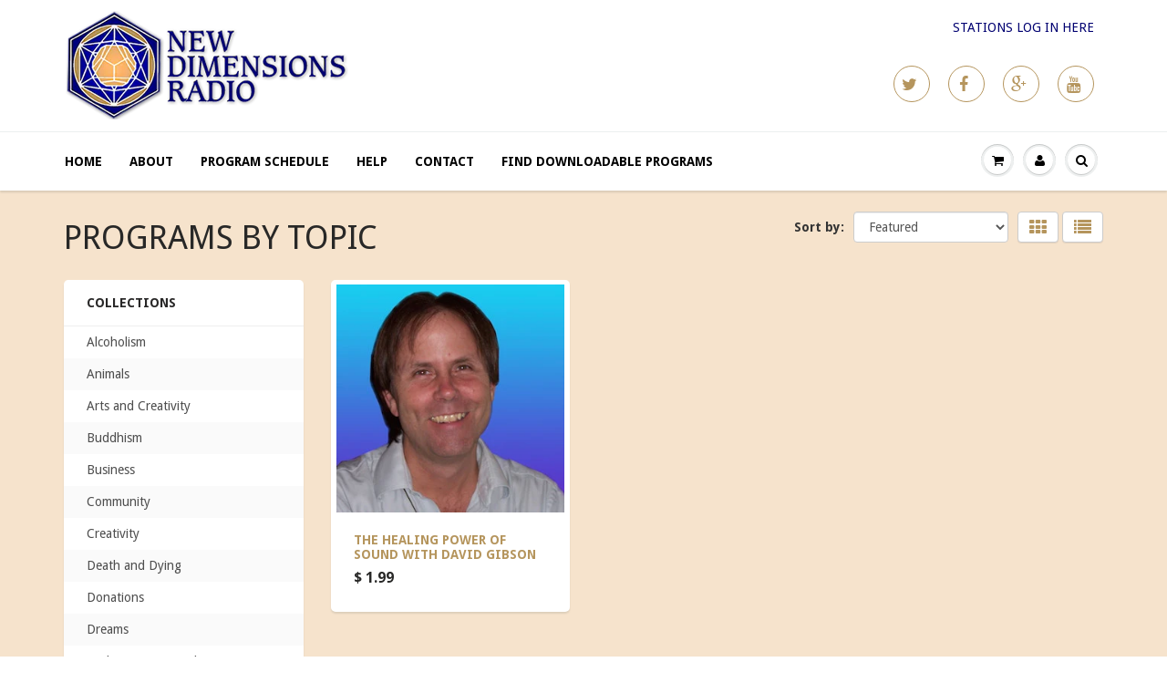

--- FILE ---
content_type: text/html; charset=utf-8
request_url: https://programs.newdimensions.org/collections/all/ultra-sound
body_size: 70873
content:
<!doctype html>
<html lang="en" class="noIE">
	<head>

	<!-- Basic page needs ================================================== -->
	<meta charset="utf-8">
	<meta name="viewport" content="width=device-width, initial-scale=1, maximum-scale=1">

	<!-- Title and description ================================================== -->
  <title>
  Products &ndash; Tagged &quot;ultra sound&quot; &ndash; New Dimensions Radio
  </title>

  

  <!-- Helpers ================================================== -->
  
  <meta property="og:type" content="website">
  <meta property="og:title" content="Products">
  
  <meta property="og:image" content="http://programs.newdimensions.org/cdn/shop/t/3/assets/logo.png?v=20881734135157886371468603902">
  <meta property="og:image:secure_url" content="https://programs.newdimensions.org/cdn/shop/t/3/assets/logo.png?v=20881734135157886371468603902">
  


  <meta property="og:url" content="https://programs.newdimensions.org/collections/all/ultra-sound">
  <meta property="og:site_name" content="New Dimensions Radio">



  <meta name="twitter:site" content="@http://twitter.com/newdimensions">

<meta name="twitter:card" content="summary">

  <link rel="canonical" href="https://programs.newdimensions.org/collections/all/ultra-sound">
  <meta name="viewport" content="width=device-width,initial-scale=1">
  <meta name="theme-color" content="#b5955d">

	
	<link rel="shortcut icon" href="//programs.newdimensions.org/cdn/shop/t/3/assets/favicon.png?v=151400613682617974321468603902" type="image/png" />
	
	<link href="//programs.newdimensions.org/cdn/shop/t/3/assets/apps.css?v=78488440701145762791468603678" rel="stylesheet" type="text/css" media="all" />
	<link href="//programs.newdimensions.org/cdn/shop/t/3/assets/style.css?v=140391141273207322121470255044" rel="stylesheet" type="text/css" media="all" />
	<link href="//programs.newdimensions.org/cdn/shop/t/3/assets/nav.scss.css?v=102579255219189682011468603908" rel="stylesheet" type="text/css" media="all" />
	
	
	<link rel="stylesheet" type="text/css" href="//fonts.googleapis.com/css?family=Droid+Sans:300,400,700,900">
	
	

	<!-- Header hook for plugins ================================================== -->
	<script>window.performance && window.performance.mark && window.performance.mark('shopify.content_for_header.start');</script><meta id="shopify-digital-wallet" name="shopify-digital-wallet" content="/12000142/digital_wallets/dialog">
<meta name="shopify-checkout-api-token" content="20ec04a1b800855f5468147c105f8500">
<meta id="in-context-paypal-metadata" data-shop-id="12000142" data-venmo-supported="true" data-environment="production" data-locale="en_US" data-paypal-v4="true" data-currency="USD">
<link rel="alternate" type="application/atom+xml" title="Feed" href="/collections/all/ultra-sound.atom" />
<script async="async" src="/checkouts/internal/preloads.js?locale=en-US"></script>
<link rel="preconnect" href="https://shop.app" crossorigin="anonymous">
<script async="async" src="https://shop.app/checkouts/internal/preloads.js?locale=en-US&shop_id=12000142" crossorigin="anonymous"></script>
<script id="shopify-features" type="application/json">{"accessToken":"20ec04a1b800855f5468147c105f8500","betas":["rich-media-storefront-analytics"],"domain":"programs.newdimensions.org","predictiveSearch":true,"shopId":12000142,"locale":"en"}</script>
<script>var Shopify = Shopify || {};
Shopify.shop = "new-dimensions-radio.myshopify.com";
Shopify.locale = "en";
Shopify.currency = {"active":"USD","rate":"1.0"};
Shopify.country = "US";
Shopify.theme = {"name":"ShowTime - July 27, 2016","id":138470918,"schema_name":null,"schema_version":null,"theme_store_id":687,"role":"main"};
Shopify.theme.handle = "null";
Shopify.theme.style = {"id":null,"handle":null};
Shopify.cdnHost = "programs.newdimensions.org/cdn";
Shopify.routes = Shopify.routes || {};
Shopify.routes.root = "/";</script>
<script type="module">!function(o){(o.Shopify=o.Shopify||{}).modules=!0}(window);</script>
<script>!function(o){function n(){var o=[];function n(){o.push(Array.prototype.slice.apply(arguments))}return n.q=o,n}var t=o.Shopify=o.Shopify||{};t.loadFeatures=n(),t.autoloadFeatures=n()}(window);</script>
<script>
  window.ShopifyPay = window.ShopifyPay || {};
  window.ShopifyPay.apiHost = "shop.app\/pay";
  window.ShopifyPay.redirectState = null;
</script>
<script id="shop-js-analytics" type="application/json">{"pageType":"collection"}</script>
<script defer="defer" async type="module" src="//programs.newdimensions.org/cdn/shopifycloud/shop-js/modules/v2/client.init-shop-cart-sync_COMZFrEa.en.esm.js"></script>
<script defer="defer" async type="module" src="//programs.newdimensions.org/cdn/shopifycloud/shop-js/modules/v2/chunk.common_CdXrxk3f.esm.js"></script>
<script type="module">
  await import("//programs.newdimensions.org/cdn/shopifycloud/shop-js/modules/v2/client.init-shop-cart-sync_COMZFrEa.en.esm.js");
await import("//programs.newdimensions.org/cdn/shopifycloud/shop-js/modules/v2/chunk.common_CdXrxk3f.esm.js");

  window.Shopify.SignInWithShop?.initShopCartSync?.({"fedCMEnabled":true,"windoidEnabled":true});

</script>
<script>
  window.Shopify = window.Shopify || {};
  if (!window.Shopify.featureAssets) window.Shopify.featureAssets = {};
  window.Shopify.featureAssets['shop-js'] = {"shop-cart-sync":["modules/v2/client.shop-cart-sync_CRSPkpKa.en.esm.js","modules/v2/chunk.common_CdXrxk3f.esm.js"],"init-fed-cm":["modules/v2/client.init-fed-cm_DO1JVZ96.en.esm.js","modules/v2/chunk.common_CdXrxk3f.esm.js"],"init-windoid":["modules/v2/client.init-windoid_hXardXh0.en.esm.js","modules/v2/chunk.common_CdXrxk3f.esm.js"],"init-shop-email-lookup-coordinator":["modules/v2/client.init-shop-email-lookup-coordinator_jpxQlUsx.en.esm.js","modules/v2/chunk.common_CdXrxk3f.esm.js"],"shop-toast-manager":["modules/v2/client.shop-toast-manager_C-K0q6-t.en.esm.js","modules/v2/chunk.common_CdXrxk3f.esm.js"],"shop-button":["modules/v2/client.shop-button_B6dBoDg5.en.esm.js","modules/v2/chunk.common_CdXrxk3f.esm.js"],"shop-login-button":["modules/v2/client.shop-login-button_BHRMsoBb.en.esm.js","modules/v2/chunk.common_CdXrxk3f.esm.js","modules/v2/chunk.modal_C89cmTvN.esm.js"],"shop-cash-offers":["modules/v2/client.shop-cash-offers_p6Pw3nax.en.esm.js","modules/v2/chunk.common_CdXrxk3f.esm.js","modules/v2/chunk.modal_C89cmTvN.esm.js"],"avatar":["modules/v2/client.avatar_BTnouDA3.en.esm.js"],"init-shop-cart-sync":["modules/v2/client.init-shop-cart-sync_COMZFrEa.en.esm.js","modules/v2/chunk.common_CdXrxk3f.esm.js"],"init-shop-for-new-customer-accounts":["modules/v2/client.init-shop-for-new-customer-accounts_BNQiNx4m.en.esm.js","modules/v2/client.shop-login-button_BHRMsoBb.en.esm.js","modules/v2/chunk.common_CdXrxk3f.esm.js","modules/v2/chunk.modal_C89cmTvN.esm.js"],"pay-button":["modules/v2/client.pay-button_CRuQ9trT.en.esm.js","modules/v2/chunk.common_CdXrxk3f.esm.js"],"init-customer-accounts-sign-up":["modules/v2/client.init-customer-accounts-sign-up_Q1yheB3t.en.esm.js","modules/v2/client.shop-login-button_BHRMsoBb.en.esm.js","modules/v2/chunk.common_CdXrxk3f.esm.js","modules/v2/chunk.modal_C89cmTvN.esm.js"],"checkout-modal":["modules/v2/client.checkout-modal_DtXVhFgQ.en.esm.js","modules/v2/chunk.common_CdXrxk3f.esm.js","modules/v2/chunk.modal_C89cmTvN.esm.js"],"init-customer-accounts":["modules/v2/client.init-customer-accounts_B5rMd0lj.en.esm.js","modules/v2/client.shop-login-button_BHRMsoBb.en.esm.js","modules/v2/chunk.common_CdXrxk3f.esm.js","modules/v2/chunk.modal_C89cmTvN.esm.js"],"lead-capture":["modules/v2/client.lead-capture_CmGCXBh3.en.esm.js","modules/v2/chunk.common_CdXrxk3f.esm.js","modules/v2/chunk.modal_C89cmTvN.esm.js"],"shop-follow-button":["modules/v2/client.shop-follow-button_CV5C02lv.en.esm.js","modules/v2/chunk.common_CdXrxk3f.esm.js","modules/v2/chunk.modal_C89cmTvN.esm.js"],"shop-login":["modules/v2/client.shop-login_Bz_Zm_XZ.en.esm.js","modules/v2/chunk.common_CdXrxk3f.esm.js","modules/v2/chunk.modal_C89cmTvN.esm.js"],"payment-terms":["modules/v2/client.payment-terms_D7XnU2ez.en.esm.js","modules/v2/chunk.common_CdXrxk3f.esm.js","modules/v2/chunk.modal_C89cmTvN.esm.js"]};
</script>
<script id="__st">var __st={"a":12000142,"offset":-28800,"reqid":"6aa70375-2462-44d5-a1f7-c8ce31d15514-1763090035","pageurl":"programs.newdimensions.org\/collections\/all\/ultra-sound","u":"929c56d02405","p":"collection"};</script>
<script>window.ShopifyPaypalV4VisibilityTracking = true;</script>
<script id="captcha-bootstrap">!function(){'use strict';const t='contact',e='account',n='new_comment',o=[[t,t],['blogs',n],['comments',n],[t,'customer']],c=[[e,'customer_login'],[e,'guest_login'],[e,'recover_customer_password'],[e,'create_customer']],r=t=>t.map((([t,e])=>`form[action*='/${t}']:not([data-nocaptcha='true']) input[name='form_type'][value='${e}']`)).join(','),a=t=>()=>t?[...document.querySelectorAll(t)].map((t=>t.form)):[];function s(){const t=[...o],e=r(t);return a(e)}const i='password',u='form_key',d=['recaptcha-v3-token','g-recaptcha-response','h-captcha-response',i],f=()=>{try{return window.sessionStorage}catch{return}},m='__shopify_v',_=t=>t.elements[u];function p(t,e,n=!1){try{const o=window.sessionStorage,c=JSON.parse(o.getItem(e)),{data:r}=function(t){const{data:e,action:n}=t;return t[m]||n?{data:e,action:n}:{data:t,action:n}}(c);for(const[e,n]of Object.entries(r))t.elements[e]&&(t.elements[e].value=n);n&&o.removeItem(e)}catch(o){console.error('form repopulation failed',{error:o})}}const l='form_type',E='cptcha';function T(t){t.dataset[E]=!0}const w=window,h=w.document,L='Shopify',v='ce_forms',y='captcha';let A=!1;((t,e)=>{const n=(g='f06e6c50-85a8-45c8-87d0-21a2b65856fe',I='https://cdn.shopify.com/shopifycloud/storefront-forms-hcaptcha/ce_storefront_forms_captcha_hcaptcha.v1.5.2.iife.js',D={infoText:'Protected by hCaptcha',privacyText:'Privacy',termsText:'Terms'},(t,e,n)=>{const o=w[L][v],c=o.bindForm;if(c)return c(t,g,e,D).then(n);var r;o.q.push([[t,g,e,D],n]),r=I,A||(h.body.append(Object.assign(h.createElement('script'),{id:'captcha-provider',async:!0,src:r})),A=!0)});var g,I,D;w[L]=w[L]||{},w[L][v]=w[L][v]||{},w[L][v].q=[],w[L][y]=w[L][y]||{},w[L][y].protect=function(t,e){n(t,void 0,e),T(t)},Object.freeze(w[L][y]),function(t,e,n,w,h,L){const[v,y,A,g]=function(t,e,n){const i=e?o:[],u=t?c:[],d=[...i,...u],f=r(d),m=r(i),_=r(d.filter((([t,e])=>n.includes(e))));return[a(f),a(m),a(_),s()]}(w,h,L),I=t=>{const e=t.target;return e instanceof HTMLFormElement?e:e&&e.form},D=t=>v().includes(t);t.addEventListener('submit',(t=>{const e=I(t);if(!e)return;const n=D(e)&&!e.dataset.hcaptchaBound&&!e.dataset.recaptchaBound,o=_(e),c=g().includes(e)&&(!o||!o.value);(n||c)&&t.preventDefault(),c&&!n&&(function(t){try{if(!f())return;!function(t){const e=f();if(!e)return;const n=_(t);if(!n)return;const o=n.value;o&&e.removeItem(o)}(t);const e=Array.from(Array(32),(()=>Math.random().toString(36)[2])).join('');!function(t,e){_(t)||t.append(Object.assign(document.createElement('input'),{type:'hidden',name:u})),t.elements[u].value=e}(t,e),function(t,e){const n=f();if(!n)return;const o=[...t.querySelectorAll(`input[type='${i}']`)].map((({name:t})=>t)),c=[...d,...o],r={};for(const[a,s]of new FormData(t).entries())c.includes(a)||(r[a]=s);n.setItem(e,JSON.stringify({[m]:1,action:t.action,data:r}))}(t,e)}catch(e){console.error('failed to persist form',e)}}(e),e.submit())}));const S=(t,e)=>{t&&!t.dataset[E]&&(n(t,e.some((e=>e===t))),T(t))};for(const o of['focusin','change'])t.addEventListener(o,(t=>{const e=I(t);D(e)&&S(e,y())}));const B=e.get('form_key'),M=e.get(l),P=B&&M;t.addEventListener('DOMContentLoaded',(()=>{const t=y();if(P)for(const e of t)e.elements[l].value===M&&p(e,B);[...new Set([...A(),...v().filter((t=>'true'===t.dataset.shopifyCaptcha))])].forEach((e=>S(e,t)))}))}(h,new URLSearchParams(w.location.search),n,t,e,['guest_login'])})(!0,!0)}();</script>
<script integrity="sha256-52AcMU7V7pcBOXWImdc/TAGTFKeNjmkeM1Pvks/DTgc=" data-source-attribution="shopify.loadfeatures" defer="defer" src="//programs.newdimensions.org/cdn/shopifycloud/storefront/assets/storefront/load_feature-81c60534.js" crossorigin="anonymous"></script>
<script crossorigin="anonymous" defer="defer" src="//programs.newdimensions.org/cdn/shopifycloud/storefront/assets/shopify_pay/storefront-65b4c6d7.js?v=20250812"></script>
<script data-source-attribution="shopify.dynamic_checkout.dynamic.init">var Shopify=Shopify||{};Shopify.PaymentButton=Shopify.PaymentButton||{isStorefrontPortableWallets:!0,init:function(){window.Shopify.PaymentButton.init=function(){};var t=document.createElement("script");t.src="https://programs.newdimensions.org/cdn/shopifycloud/portable-wallets/latest/portable-wallets.en.js",t.type="module",document.head.appendChild(t)}};
</script>
<script data-source-attribution="shopify.dynamic_checkout.buyer_consent">
  function portableWalletsHideBuyerConsent(e){var t=document.getElementById("shopify-buyer-consent"),n=document.getElementById("shopify-subscription-policy-button");t&&n&&(t.classList.add("hidden"),t.setAttribute("aria-hidden","true"),n.removeEventListener("click",e))}function portableWalletsShowBuyerConsent(e){var t=document.getElementById("shopify-buyer-consent"),n=document.getElementById("shopify-subscription-policy-button");t&&n&&(t.classList.remove("hidden"),t.removeAttribute("aria-hidden"),n.addEventListener("click",e))}window.Shopify?.PaymentButton&&(window.Shopify.PaymentButton.hideBuyerConsent=portableWalletsHideBuyerConsent,window.Shopify.PaymentButton.showBuyerConsent=portableWalletsShowBuyerConsent);
</script>
<script data-source-attribution="shopify.dynamic_checkout.cart.bootstrap">document.addEventListener("DOMContentLoaded",(function(){function t(){return document.querySelector("shopify-accelerated-checkout-cart, shopify-accelerated-checkout")}if(t())Shopify.PaymentButton.init();else{new MutationObserver((function(e,n){t()&&(Shopify.PaymentButton.init(),n.disconnect())})).observe(document.body,{childList:!0,subtree:!0})}}));
</script>
<link id="shopify-accelerated-checkout-styles" rel="stylesheet" media="screen" href="https://programs.newdimensions.org/cdn/shopifycloud/portable-wallets/latest/accelerated-checkout-backwards-compat.css" crossorigin="anonymous">
<style id="shopify-accelerated-checkout-cart">
        #shopify-buyer-consent {
  margin-top: 1em;
  display: inline-block;
  width: 100%;
}

#shopify-buyer-consent.hidden {
  display: none;
}

#shopify-subscription-policy-button {
  background: none;
  border: none;
  padding: 0;
  text-decoration: underline;
  font-size: inherit;
  cursor: pointer;
}

#shopify-subscription-policy-button::before {
  box-shadow: none;
}

      </style>

<script>window.performance && window.performance.mark && window.performance.mark('shopify.content_for_header.end');</script>

	<!--[if lt IE 9]>
	<script src="//html5shiv.googlecode.com/svn/trunk/html5.js" type="text/javascript"></script>
	<![endif]-->

	

	<script src="//programs.newdimensions.org/cdn/shop/t/3/assets/jquery.js?v=157860826145910789271468603667" type="text/javascript"></script>
	
	<script src="//programs.newdimensions.org/cdn/shopifycloud/storefront/assets/themes_support/option_selection-b017cd28.js" type="text/javascript"></script>
	


	<!-- Theme Global App JS ================================================== -->
  <script>
    var app = app || {
      data:{
          template:"collection",
          money_format: "$ {{amount}}"
      }
    }
  </script>

  <link href="https://monorail-edge.shopifysvc.com" rel="dns-prefetch">
<script>(function(){if ("sendBeacon" in navigator && "performance" in window) {try {var session_token_from_headers = performance.getEntriesByType('navigation')[0].serverTiming.find(x => x.name == '_s').description;} catch {var session_token_from_headers = undefined;}var session_cookie_matches = document.cookie.match(/_shopify_s=([^;]*)/);var session_token_from_cookie = session_cookie_matches && session_cookie_matches.length === 2 ? session_cookie_matches[1] : "";var session_token = session_token_from_headers || session_token_from_cookie || "";function handle_abandonment_event(e) {var entries = performance.getEntries().filter(function(entry) {return /monorail-edge.shopifysvc.com/.test(entry.name);});if (!window.abandonment_tracked && entries.length === 0) {window.abandonment_tracked = true;var currentMs = Date.now();var navigation_start = performance.timing.navigationStart;var payload = {shop_id: 12000142,url: window.location.href,navigation_start,duration: currentMs - navigation_start,session_token,page_type: "collection"};window.navigator.sendBeacon("https://monorail-edge.shopifysvc.com/v1/produce", JSON.stringify({schema_id: "online_store_buyer_site_abandonment/1.1",payload: payload,metadata: {event_created_at_ms: currentMs,event_sent_at_ms: currentMs}}));}}window.addEventListener('pagehide', handle_abandonment_event);}}());</script>
<script id="web-pixels-manager-setup">(function e(e,d,r,n,o){if(void 0===o&&(o={}),!Boolean(null===(a=null===(i=window.Shopify)||void 0===i?void 0:i.analytics)||void 0===a?void 0:a.replayQueue)){var i,a;window.Shopify=window.Shopify||{};var t=window.Shopify;t.analytics=t.analytics||{};var s=t.analytics;s.replayQueue=[],s.publish=function(e,d,r){return s.replayQueue.push([e,d,r]),!0};try{self.performance.mark("wpm:start")}catch(e){}var l=function(){var e={modern:/Edge?\/(1{2}[4-9]|1[2-9]\d|[2-9]\d{2}|\d{4,})\.\d+(\.\d+|)|Firefox\/(1{2}[4-9]|1[2-9]\d|[2-9]\d{2}|\d{4,})\.\d+(\.\d+|)|Chrom(ium|e)\/(9{2}|\d{3,})\.\d+(\.\d+|)|(Maci|X1{2}).+ Version\/(15\.\d+|(1[6-9]|[2-9]\d|\d{3,})\.\d+)([,.]\d+|)( \(\w+\)|)( Mobile\/\w+|) Safari\/|Chrome.+OPR\/(9{2}|\d{3,})\.\d+\.\d+|(CPU[ +]OS|iPhone[ +]OS|CPU[ +]iPhone|CPU IPhone OS|CPU iPad OS)[ +]+(15[._]\d+|(1[6-9]|[2-9]\d|\d{3,})[._]\d+)([._]\d+|)|Android:?[ /-](13[3-9]|1[4-9]\d|[2-9]\d{2}|\d{4,})(\.\d+|)(\.\d+|)|Android.+Firefox\/(13[5-9]|1[4-9]\d|[2-9]\d{2}|\d{4,})\.\d+(\.\d+|)|Android.+Chrom(ium|e)\/(13[3-9]|1[4-9]\d|[2-9]\d{2}|\d{4,})\.\d+(\.\d+|)|SamsungBrowser\/([2-9]\d|\d{3,})\.\d+/,legacy:/Edge?\/(1[6-9]|[2-9]\d|\d{3,})\.\d+(\.\d+|)|Firefox\/(5[4-9]|[6-9]\d|\d{3,})\.\d+(\.\d+|)|Chrom(ium|e)\/(5[1-9]|[6-9]\d|\d{3,})\.\d+(\.\d+|)([\d.]+$|.*Safari\/(?![\d.]+ Edge\/[\d.]+$))|(Maci|X1{2}).+ Version\/(10\.\d+|(1[1-9]|[2-9]\d|\d{3,})\.\d+)([,.]\d+|)( \(\w+\)|)( Mobile\/\w+|) Safari\/|Chrome.+OPR\/(3[89]|[4-9]\d|\d{3,})\.\d+\.\d+|(CPU[ +]OS|iPhone[ +]OS|CPU[ +]iPhone|CPU IPhone OS|CPU iPad OS)[ +]+(10[._]\d+|(1[1-9]|[2-9]\d|\d{3,})[._]\d+)([._]\d+|)|Android:?[ /-](13[3-9]|1[4-9]\d|[2-9]\d{2}|\d{4,})(\.\d+|)(\.\d+|)|Mobile Safari.+OPR\/([89]\d|\d{3,})\.\d+\.\d+|Android.+Firefox\/(13[5-9]|1[4-9]\d|[2-9]\d{2}|\d{4,})\.\d+(\.\d+|)|Android.+Chrom(ium|e)\/(13[3-9]|1[4-9]\d|[2-9]\d{2}|\d{4,})\.\d+(\.\d+|)|Android.+(UC? ?Browser|UCWEB|U3)[ /]?(15\.([5-9]|\d{2,})|(1[6-9]|[2-9]\d|\d{3,})\.\d+)\.\d+|SamsungBrowser\/(5\.\d+|([6-9]|\d{2,})\.\d+)|Android.+MQ{2}Browser\/(14(\.(9|\d{2,})|)|(1[5-9]|[2-9]\d|\d{3,})(\.\d+|))(\.\d+|)|K[Aa][Ii]OS\/(3\.\d+|([4-9]|\d{2,})\.\d+)(\.\d+|)/},d=e.modern,r=e.legacy,n=navigator.userAgent;return n.match(d)?"modern":n.match(r)?"legacy":"unknown"}(),u="modern"===l?"modern":"legacy",c=(null!=n?n:{modern:"",legacy:""})[u],f=function(e){return[e.baseUrl,"/wpm","/b",e.hashVersion,"modern"===e.buildTarget?"m":"l",".js"].join("")}({baseUrl:d,hashVersion:r,buildTarget:u}),m=function(e){var d=e.version,r=e.bundleTarget,n=e.surface,o=e.pageUrl,i=e.monorailEndpoint;return{emit:function(e){var a=e.status,t=e.errorMsg,s=(new Date).getTime(),l=JSON.stringify({metadata:{event_sent_at_ms:s},events:[{schema_id:"web_pixels_manager_load/3.1",payload:{version:d,bundle_target:r,page_url:o,status:a,surface:n,error_msg:t},metadata:{event_created_at_ms:s}}]});if(!i)return console&&console.warn&&console.warn("[Web Pixels Manager] No Monorail endpoint provided, skipping logging."),!1;try{return self.navigator.sendBeacon.bind(self.navigator)(i,l)}catch(e){}var u=new XMLHttpRequest;try{return u.open("POST",i,!0),u.setRequestHeader("Content-Type","text/plain"),u.send(l),!0}catch(e){return console&&console.warn&&console.warn("[Web Pixels Manager] Got an unhandled error while logging to Monorail."),!1}}}}({version:r,bundleTarget:l,surface:e.surface,pageUrl:self.location.href,monorailEndpoint:e.monorailEndpoint});try{o.browserTarget=l,function(e){var d=e.src,r=e.async,n=void 0===r||r,o=e.onload,i=e.onerror,a=e.sri,t=e.scriptDataAttributes,s=void 0===t?{}:t,l=document.createElement("script"),u=document.querySelector("head"),c=document.querySelector("body");if(l.async=n,l.src=d,a&&(l.integrity=a,l.crossOrigin="anonymous"),s)for(var f in s)if(Object.prototype.hasOwnProperty.call(s,f))try{l.dataset[f]=s[f]}catch(e){}if(o&&l.addEventListener("load",o),i&&l.addEventListener("error",i),u)u.appendChild(l);else{if(!c)throw new Error("Did not find a head or body element to append the script");c.appendChild(l)}}({src:f,async:!0,onload:function(){if(!function(){var e,d;return Boolean(null===(d=null===(e=window.Shopify)||void 0===e?void 0:e.analytics)||void 0===d?void 0:d.initialized)}()){var d=window.webPixelsManager.init(e)||void 0;if(d){var r=window.Shopify.analytics;r.replayQueue.forEach((function(e){var r=e[0],n=e[1],o=e[2];d.publishCustomEvent(r,n,o)})),r.replayQueue=[],r.publish=d.publishCustomEvent,r.visitor=d.visitor,r.initialized=!0}}},onerror:function(){return m.emit({status:"failed",errorMsg:"".concat(f," has failed to load")})},sri:function(e){var d=/^sha384-[A-Za-z0-9+/=]+$/;return"string"==typeof e&&d.test(e)}(c)?c:"",scriptDataAttributes:o}),m.emit({status:"loading"})}catch(e){m.emit({status:"failed",errorMsg:(null==e?void 0:e.message)||"Unknown error"})}}})({shopId: 12000142,storefrontBaseUrl: "https://programs.newdimensions.org",extensionsBaseUrl: "https://extensions.shopifycdn.com/cdn/shopifycloud/web-pixels-manager",monorailEndpoint: "https://monorail-edge.shopifysvc.com/unstable/produce_batch",surface: "storefront-renderer",enabledBetaFlags: ["2dca8a86"],webPixelsConfigList: [{"id":"shopify-app-pixel","configuration":"{}","eventPayloadVersion":"v1","runtimeContext":"STRICT","scriptVersion":"0450","apiClientId":"shopify-pixel","type":"APP","privacyPurposes":["ANALYTICS","MARKETING"]},{"id":"shopify-custom-pixel","eventPayloadVersion":"v1","runtimeContext":"LAX","scriptVersion":"0450","apiClientId":"shopify-pixel","type":"CUSTOM","privacyPurposes":["ANALYTICS","MARKETING"]}],isMerchantRequest: false,initData: {"shop":{"name":"New Dimensions Radio","paymentSettings":{"currencyCode":"USD"},"myshopifyDomain":"new-dimensions-radio.myshopify.com","countryCode":"US","storefrontUrl":"https:\/\/programs.newdimensions.org"},"customer":null,"cart":null,"checkout":null,"productVariants":[],"purchasingCompany":null},},"https://programs.newdimensions.org/cdn","ae1676cfwd2530674p4253c800m34e853cb",{"modern":"","legacy":""},{"shopId":"12000142","storefrontBaseUrl":"https:\/\/programs.newdimensions.org","extensionBaseUrl":"https:\/\/extensions.shopifycdn.com\/cdn\/shopifycloud\/web-pixels-manager","surface":"storefront-renderer","enabledBetaFlags":"[\"2dca8a86\"]","isMerchantRequest":"false","hashVersion":"ae1676cfwd2530674p4253c800m34e853cb","publish":"custom","events":"[[\"page_viewed\",{}],[\"collection_viewed\",{\"collection\":{\"id\":\"\",\"title\":\"Products\",\"productVariants\":[{\"price\":{\"amount\":1.99,\"currencyCode\":\"USD\"},\"product\":{\"title\":\"The Healing Power Of Sound with David Gibson\",\"vendor\":\"New Dimensions Radio\",\"id\":\"7703249158\",\"untranslatedTitle\":\"The Healing Power Of Sound with David Gibson\",\"url\":\"\/products\/the-healing-power-of-sound-with-david-gibson\",\"type\":\"MP3 - 1 hour\"},\"id\":\"24785519814\",\"image\":{\"src\":\"\/\/programs.newdimensions.org\/cdn\/shop\/products\/David-Gibson.jpg?v=1469241788\"},\"sku\":\"3576\",\"title\":\"Default Title\",\"untranslatedTitle\":\"Default Title\"}]}}]]"});</script><script>
  window.ShopifyAnalytics = window.ShopifyAnalytics || {};
  window.ShopifyAnalytics.meta = window.ShopifyAnalytics.meta || {};
  window.ShopifyAnalytics.meta.currency = 'USD';
  var meta = {"products":[{"id":7703249158,"gid":"gid:\/\/shopify\/Product\/7703249158","vendor":"New Dimensions Radio","type":"MP3 - 1 hour","variants":[{"id":24785519814,"price":199,"name":"The Healing Power Of Sound with David Gibson","public_title":null,"sku":"3576"}],"remote":false}],"page":{"pageType":"collection"}};
  for (var attr in meta) {
    window.ShopifyAnalytics.meta[attr] = meta[attr];
  }
</script>
<script class="analytics">
  (function () {
    var customDocumentWrite = function(content) {
      var jquery = null;

      if (window.jQuery) {
        jquery = window.jQuery;
      } else if (window.Checkout && window.Checkout.$) {
        jquery = window.Checkout.$;
      }

      if (jquery) {
        jquery('body').append(content);
      }
    };

    var hasLoggedConversion = function(token) {
      if (token) {
        return document.cookie.indexOf('loggedConversion=' + token) !== -1;
      }
      return false;
    }

    var setCookieIfConversion = function(token) {
      if (token) {
        var twoMonthsFromNow = new Date(Date.now());
        twoMonthsFromNow.setMonth(twoMonthsFromNow.getMonth() + 2);

        document.cookie = 'loggedConversion=' + token + '; expires=' + twoMonthsFromNow;
      }
    }

    var trekkie = window.ShopifyAnalytics.lib = window.trekkie = window.trekkie || [];
    if (trekkie.integrations) {
      return;
    }
    trekkie.methods = [
      'identify',
      'page',
      'ready',
      'track',
      'trackForm',
      'trackLink'
    ];
    trekkie.factory = function(method) {
      return function() {
        var args = Array.prototype.slice.call(arguments);
        args.unshift(method);
        trekkie.push(args);
        return trekkie;
      };
    };
    for (var i = 0; i < trekkie.methods.length; i++) {
      var key = trekkie.methods[i];
      trekkie[key] = trekkie.factory(key);
    }
    trekkie.load = function(config) {
      trekkie.config = config || {};
      trekkie.config.initialDocumentCookie = document.cookie;
      var first = document.getElementsByTagName('script')[0];
      var script = document.createElement('script');
      script.type = 'text/javascript';
      script.onerror = function(e) {
        var scriptFallback = document.createElement('script');
        scriptFallback.type = 'text/javascript';
        scriptFallback.onerror = function(error) {
                var Monorail = {
      produce: function produce(monorailDomain, schemaId, payload) {
        var currentMs = new Date().getTime();
        var event = {
          schema_id: schemaId,
          payload: payload,
          metadata: {
            event_created_at_ms: currentMs,
            event_sent_at_ms: currentMs
          }
        };
        return Monorail.sendRequest("https://" + monorailDomain + "/v1/produce", JSON.stringify(event));
      },
      sendRequest: function sendRequest(endpointUrl, payload) {
        // Try the sendBeacon API
        if (window && window.navigator && typeof window.navigator.sendBeacon === 'function' && typeof window.Blob === 'function' && !Monorail.isIos12()) {
          var blobData = new window.Blob([payload], {
            type: 'text/plain'
          });

          if (window.navigator.sendBeacon(endpointUrl, blobData)) {
            return true;
          } // sendBeacon was not successful

        } // XHR beacon

        var xhr = new XMLHttpRequest();

        try {
          xhr.open('POST', endpointUrl);
          xhr.setRequestHeader('Content-Type', 'text/plain');
          xhr.send(payload);
        } catch (e) {
          console.log(e);
        }

        return false;
      },
      isIos12: function isIos12() {
        return window.navigator.userAgent.lastIndexOf('iPhone; CPU iPhone OS 12_') !== -1 || window.navigator.userAgent.lastIndexOf('iPad; CPU OS 12_') !== -1;
      }
    };
    Monorail.produce('monorail-edge.shopifysvc.com',
      'trekkie_storefront_load_errors/1.1',
      {shop_id: 12000142,
      theme_id: 138470918,
      app_name: "storefront",
      context_url: window.location.href,
      source_url: "//programs.newdimensions.org/cdn/s/trekkie.storefront.308893168db1679b4a9f8a086857af995740364f.min.js"});

        };
        scriptFallback.async = true;
        scriptFallback.src = '//programs.newdimensions.org/cdn/s/trekkie.storefront.308893168db1679b4a9f8a086857af995740364f.min.js';
        first.parentNode.insertBefore(scriptFallback, first);
      };
      script.async = true;
      script.src = '//programs.newdimensions.org/cdn/s/trekkie.storefront.308893168db1679b4a9f8a086857af995740364f.min.js';
      first.parentNode.insertBefore(script, first);
    };
    trekkie.load(
      {"Trekkie":{"appName":"storefront","development":false,"defaultAttributes":{"shopId":12000142,"isMerchantRequest":null,"themeId":138470918,"themeCityHash":"4317687172372664284","contentLanguage":"en","currency":"USD","eventMetadataId":"95e0b1c5-3464-4d5c-a3ae-412f1a18ea98"},"isServerSideCookieWritingEnabled":true,"monorailRegion":"shop_domain","enabledBetaFlags":["f0df213a"]},"Session Attribution":{},"S2S":{"facebookCapiEnabled":false,"source":"trekkie-storefront-renderer","apiClientId":580111}}
    );

    var loaded = false;
    trekkie.ready(function() {
      if (loaded) return;
      loaded = true;

      window.ShopifyAnalytics.lib = window.trekkie;

      var originalDocumentWrite = document.write;
      document.write = customDocumentWrite;
      try { window.ShopifyAnalytics.merchantGoogleAnalytics.call(this); } catch(error) {};
      document.write = originalDocumentWrite;

      window.ShopifyAnalytics.lib.page(null,{"pageType":"collection","shopifyEmitted":true});

      var match = window.location.pathname.match(/checkouts\/(.+)\/(thank_you|post_purchase)/)
      var token = match? match[1]: undefined;
      if (!hasLoggedConversion(token)) {
        setCookieIfConversion(token);
        window.ShopifyAnalytics.lib.track("Viewed Product Category",{"currency":"USD","category":"Collection: all","collectionName":"all","nonInteraction":true},undefined,undefined,{"shopifyEmitted":true});
      }
    });


        var eventsListenerScript = document.createElement('script');
        eventsListenerScript.async = true;
        eventsListenerScript.src = "//programs.newdimensions.org/cdn/shopifycloud/storefront/assets/shop_events_listener-3da45d37.js";
        document.getElementsByTagName('head')[0].appendChild(eventsListenerScript);

})();</script>
<script
  defer
  src="https://programs.newdimensions.org/cdn/shopifycloud/perf-kit/shopify-perf-kit-2.1.2.min.js"
  data-application="storefront-renderer"
  data-shop-id="12000142"
  data-render-region="gcp-us-central1"
  data-page-type="collection"
  data-theme-instance-id="138470918"
  data-theme-name=""
  data-theme-version=""
  data-monorail-region="shop_domain"
  data-resource-timing-sampling-rate="10"
  data-shs="true"
  data-shs-beacon="true"
  data-shs-export-with-fetch="true"
  data-shs-logs-sample-rate="1"
></script>
</head>

  <body id="products" class="template-collection" >

	

	<div id="header">
		
			<div class="header_top">
  <div class="container">
    <div class="top_menu hidden-ms hidden-xs">
      
        <a class="navbar-brand" href="https://newdimensions.org/">
          <img src="//programs.newdimensions.org/cdn/shop/t/3/assets/logo.png?v=20881734135157886371468603902" alt="New Dimensions Radio" class="img-responsive" itemprop="logo" />
        </a>
      
    </div>
    <div class="hed_right">
      
      <ul>
        
        
        <li><a href="https://newdimensions.org/?page_id=343">STATIONS LOG IN HERE</a></li>
        
        
        
      </ul>
      
      
      <div class="header-contact">
        <ul>
          
          
        </ul>
      </div><br />
      
            <div class="social">
  <ul>
    
    <li class="twitter">
      <a href="http://twitter.com/newdimensions" target="_blank" title="Twitter"><span class="fa fa-twitter"></span></a>
    </li>
    
    
    <li class="facebook">
      <a href="http://facebook.com/newdimensionsmedia" target="_blank" title="Facebook"><span class="fa fa-facebook"></span></a>
    </li>
    
    
    
    <li class="google">
      <a href="https://plus.google.com/u/0/b/100465471007372255611/+NewdimensionsOrgRadio/posts" target="_blank" title="Pinterest"><span class="fa fa-google-plus"></span></a>
    </li>
    
    
    
    
    <li class="youtube">
      <a href="http://www.youtube.com/c/NewdimensionsOrgRadio" target="_blank" title="YouTube"><span class="fa fa-youtube"></span></a>
    </li>
    
    
  </ul>
</div>
          
      
    </div>
  </div>
</div>
		

	  <div class="header_bot">
			<div class="container">

			  
			  <div id="nav">
  <nav class="navbar navbar-vectorthemes no-border-radius no-active-arrow no-open-arrow" role="navigation" id="main_navbar">
  <div class="container-fluid">
    <div class="navbar-header">
      <a href="#" class="visible-ms visible-xs pull-right navbar-cart" data-toggle="collapse" data-target="#external_links"><div class="cart-icon"><i class="fa fa-bars"></i></div></a>
      <a href="/cart" class="visible-ms visible-xs pull-right navbar-cart"><div class="cart-icon"><span class="count hidden">0</span><i class="fa fa-shopping-cart"></i></div></a>
      <a href="/search" class="visible-ms visible-xs pull-right navbar-cart"><div class="cart-icon"><i class="fa fa-search"></i></div></a>
      
          <div class="visible-ms visible-xs">
        
          
            <a class="navbar-brand" href="/" itemprop="url">
              <img src="//programs.newdimensions.org/cdn/shop/t/3/assets/logo.png?v=20881734135157886371468603902" alt="New Dimensions Radio" itemprop="logo" />
            </a>
          
        
          </div><!-- ./visible-ms visible-xs -->
      
    </div>
    <div class="collapse navbar-collapse no-transition" id="external_links">
      <ul class="nav navbar-nav navbar-left dropdown-onhover">
        
        
        
          <li><a href="https://newdimensions.org/">Home</a></li>
        
        
        
        
          <li><a href="https://newdimensions.org/about-new-dimensions/">About</a></li>
        
        
        
        
          <li><a href="https://newdimensions.org/program-schedule/">Program Schedule</a></li>
        
        
        
        
          <li><a href="https://newdimensions.org/contact/">Help</a></li>
        
        
        
        
          <li><a href="https://newdimensions.org/contact/">Contact</a></li>
        
        
        
        
          <li><a href="/collections">Find Downloadable Programs</a></li>
        
        

        <!-- Links only on mobile -->
        
        <li class="visible-ms visible-xs">
          
          <a href="/account/login">My Account</a>
          
        </li>
        
    </ul>
    <ul class="hidden-xs nav navbar-nav navbar-right">
      <li class="dropdown-grid no-open-arrow">
        <a data-toggle="dropdown" href="javascript:;" class="dropdown-toggle" aria-expanded="true"><div class="cart-icon"><span class="count hidden">0</span><i class="fa fa-shopping-cart"></i></div></a>
        <div class="dropdown-grid-wrapper">
          <div class="dropdown-menu no-padding animated  fadeInDown col-xs-12 col-sm-9 col-md-7" role="menu">
            <div class="menu_c cart_menu">
  <div class="menu_title clearfix">
    <h4>Shopping Cart</h4>
  </div>
  
  <div class="cart_row">
    <div class="empty-cart">Your cart is currently empty.</div>
  </div>
  
</div>
          </div>
        </div>
      </li>
      
      <li class="dropdown-grid no-open-arrow">
        <a data-toggle="dropdown" href="javascript:;" class="dropdown-toggle" aria-expanded="true"><span class="icons"><i class="fa fa-user"></i></span></a>
        <div class="dropdown-grid-wrapper">
          <div class="dropdown-menu no-padding animated  fadeInDown col-xs-12 col-sm-5 col-md-4 col-lg-3" role="menu">
            

<div class="menu_c acc_menu">
  <div class="menu_title clearfix">
    <h4>My Account</h4>
     
  </div>

  
    <div class="login_frm">
      <p class="text-center">Welcome to New Dimensions Radio!</p>
      <div class="remember">
        <a href="/account/login" class="signin_btn btn_c">Login</a>
        <a href="/account/register" class="signin_btn btn_c">Create Account</a>
      </div>
    </div>
  
</div>
          </div>
        </div>
      </li>
      
      <li class="dropdown-grid no-open-arrow">
        <a data-toggle="dropdown" href="javascript:;" class="dropdown-toggle" aria-expanded="false"><span class="icons"><i class="fa fa-search"></i></span></a>
        <div class="dropdown-grid-wrapper" role="menu">
          <div class="dropdown-menu col-sm-4 col-lg-3 animated fadeInDown">
            <form action="/search" method="get" role="search">
  <div class="menu_c search_menu">
    <div class="search_box">
      
      <input type="hidden" name="type" value="product">
      
      <input type="search" name="q" value="" class="txtbox" placeholder="Search" aria-label="Search">
      <button class="btn btn-link" type="submit" value="Search"><span class="fa fa-search"></span></button>
    </div>
  </div>
</form>
          </div>
        </div>
      </li>
    </ul>
  </nav>
</div>
			  

			</div>
	  </div>
	</div><!-- /header -->

	









<div id="content">
  <div class="container">
    
    <div class="catalog_c">
      
      <div class="title clearfix">
        <h1>PROGRAMS BY TOPIC</h1>
        
        
      </div>

      <div class="row">
        <div class="col-md-9 col-md-push-3 col-sm-8 col-sm-push-4">
          <div class="product_c">
            <div class="filter_c">
              <div class="collection-view pull-right hidden-xs">
  <a title="Grid view" class="btn btn-default change-view active-filter ml5 mr5" data-view="grid">
    <i class="fa fa-lg fa-th"></i>
  </a>
  <a title="List View" class="btn btn-default change-view mr5" data-view="list">
    <i class="fa fa-lg fa-list"></i>
  </a>
</div>

<script>
  function replaceUrlParam(url, paramName, paramValue) {
    var pattern = new RegExp('('+paramName+'=).*?(&|$)'),
        newUrl = url.replace(pattern,'$1' + paramValue + '$2');
    if ( newUrl == url ) {
      newUrl = newUrl + (newUrl.indexOf('?')>0 ? '&' : '?') + paramName + '=' + paramValue;
    }
    return newUrl;
  }

  $(function() {
    $('.change-view').on('click', function() {
      var view = $(this).data('view'),
          url = document.URL,
          hasParams = url.indexOf('?') > -1;

      if (hasParams) {
        window.location = replaceUrlParam(url, 'view', view);
      } else {
        window.location = url + '?view=' + view;
      }
    });
  });
</script>
              <span>Sort by:</span>
<div class="select_box sel_2">
  <select name="sortBy" id="sortBy" class="form-control">
    <option value="manual">Featured</option>
    <option value="best-selling">Best Selling</option>
    <option value="title-ascending">Alphabetically, A-Z</option>
    <option value="title-descending">Alphabetically, Z-A</option>
    <option value="price-ascending">Price, low to high</option>
    <option value="price-descending">Price, high to low</option>
    <option value="created-descending">Date, new to old</option>
    <option value="created-ascending">Date, old to new</option>
  </select>
</div>

<script>
  Shopify.queryParams = {};
  if (location.search.length) {
    for (var aKeyValue, i = 0, aCouples = location.search.substr(1).split('&'); i < aCouples.length; i++) {
      aKeyValue = aCouples[i].split('=');
      if (aKeyValue.length > 1) {
        Shopify.queryParams[decodeURIComponent(aKeyValue[0])] = decodeURIComponent(aKeyValue[1]);
      }
    }
  }

  $(function() {
    $('#sortBy')
      // select the current sort order
      .val('')
      .bind('change', function() {
        Shopify.queryParams.sort_by = jQuery(this).val();
        location.search = jQuery.param(Shopify.queryParams);
      }
    );
  });
</script>
            </div>
            <div class="row view-grid animated  fadeInUp" data-animation="fadeInUp">
              
              <div class="col-md-4 col-xs-6 element mb30">
                




<div class="main_box">
  <div class="box_1">
    
    
    <div class="product-image">
      <a href="/collections/all/products/the-healing-power-of-sound-with-david-gibson"><img src="//programs.newdimensions.org/cdn/shop/products/David-Gibson_large.jpg?v=1469241788" alt="The Healing Power Of Sound with David Gibson"></a>
    </div>
    
    <form method="post" action="/cart/add">
      <input type="hidden" name="id" value="24785519814" />
      <div class="overlay hidden-sm hidden-xs"> 
        
        <input type="submit" value="Add to Cart" class="btn_c cart_btn_1" /> 
        <a href="/collections/all/products/the-healing-power-of-sound-with-david-gibson" class="info_btn">More Info</a>
        
      </div>
    </form>
    
  </div>
  <div class="desc">
    <h5><a href="/collections/all/products/the-healing-power-of-sound-with-david-gibson">The Healing Power Of Sound with David Gibson</a></h5>
    
    <div class="price"> $ 1.99 </div>
  </div>
  
</div>
              </div>
              
            </div>
            

          </div>
        </div>
        <div class="col-md-3 col-md-pull-9 col-sm-4 col-sm-pull-8">
        

<div class="sidebar sidebar_1">

  

  
  <div class="side_box side_box_1 red5">
    <h5><a href="#" class="tgl_btn">Collections</a></h5>
    <ul class="tgl_c">
      
      
      <li >
        
        <a href="/collections/alcoholism" title="Alcoholism">Alcoholism</a>
      </li>
      
      
      
      <li >
        
        <a href="/collections/animals" title="Animals">Animals</a>
      </li>
      
      
      
      <li >
        
        <a href="/collections/arts-creativity" title="Arts and Creativity">Arts and Creativity</a>
      </li>
      
      
      
      <li >
        
        <a href="/collections/buddhism" title="Buddhism">Buddhism</a>
      </li>
      
      
      
      <li >
        
        <a href="/collections/business" title="Business">Business</a>
      </li>
      
      
      
      <li >
        
        <a href="/collections/community" title="Community">Community</a>
      </li>
      
      
      
      <li >
        
        <a href="/collections/creativity-2" title="Creativity">Creativity</a>
      </li>
      
      
      
      <li >
        
        <a href="/collections/death-dying" title="Death and Dying">Death and Dying</a>
      </li>
      
      
      
      <li >
        
        <a href="/collections/donations" title="Donations">Donations</a>
      </li>
      
      
      
      <li >
        
        <a href="/collections/dreams" title="Dreams">Dreams</a>
      </li>
      
      
      
      <li >
        
        <a href="/collections/ecology-nature-environment" title="Ecology Nature and Environment">Ecology Nature and Environment</a>
      </li>
      
      
      
      <li >
        
        <a href="/collections/education" title="Education">Education</a>
      </li>
      
      
      
      <li >
        
        <a href="/collections/family-and-community" title="Family and Community">Family and Community</a>
      </li>
      
      
      
      <li >
        
        <a href="/collections/gift-cards" title="Gift cards">Gift cards</a>
      </li>
      
      
      
      <li >
        
        <a href="/collections/global-culture" title="Global Culture">Global Culture</a>
      </li>
      
      
      
      <li >
        
        <a href="/collections/health-healing" title="Health and Healing">Health and Healing</a>
      </li>
      
      
      
      <li >
        
        <a href="/collections/history" title="History">History</a>
      </li>
      
      
      
      <li >
        
        <a href="/collections/indigenous-wisdom" title="Indigenous Wisdom">Indigenous Wisdom</a>
      </li>
      
      
      
      <li >
        
        <a href="/collections/intuition-psychic" title="Intuition and Psychic">Intuition and Psychic</a>
      </li>
      
      
      
      <li >
        
        <a href="/collections/media" title="Media">Media</a>
      </li>
      
      
      
      <li >
        
        <a href="/collections/meditation" title="Meditation">Meditation</a>
      </li>
      
      
      
      <li >
        
        <a href="/collections/memberships" title="Memberships">Memberships</a>
      </li>
      
      
      
      <li >
        
        <a href="/collections/mens-studies" title="Men&#39;s Studies">Men&#39;s Studies</a>
      </li>
      
      
      
      <li >
        
        <a href="/collections/money-economics" title="Money and Economics">Money and Economics</a>
      </li>
      
      
      
      <li >
        
        <a href="/collections/music" title="Music">Music</a>
      </li>
      
      
      
      <li >
        
        <a href="/collections/mythology" title="Mythology">Mythology</a>
      </li>
      
      
      
      <li >
        
        <a href="/collections/new-dimensions-cafe" title="New Dimensions Cafe">New Dimensions Cafe</a>
      </li>
      
      
      
      <li >
        
        <a href="/collections/parapsychology" title="Parapsychology">Parapsychology</a>
      </li>
      
      
      
      <li >
        
        <a href="/collections/parenting" title="Parenting">Parenting</a>
      </li>
      
      
      
      <li >
        
        <a href="/collections/peace-nonviolence" title="Peace and Nonviolence">Peace and Nonviolence</a>
      </li>
      
      
      
      <li >
        
        <a href="/collections/personal-growth" title="Personal Growth">Personal Growth</a>
      </li>
      
      
      
      <li >
        
        <a href="/collections/philosophy-psychology" title="Philosophy and Psychology">Philosophy and Psychology</a>
      </li>
      
      
      
      <li >
        
        <a href="/collections/relationship-partnership" title="Relationship and Partnership">Relationship and Partnership</a>
      </li>
      
      
      
      <li >
        
        <a href="/collections/religion" title="Religion">Religion</a>
      </li>
      
      
      
      <li >
        
        <a href="/collections/science" title="Science">Science</a>
      </li>
      
      
      
      <li >
        
        <a href="/collections/self-help" title="Self-Help">Self-Help</a>
      </li>
      
      
      
      <li >
        
        <a href="/collections/shamanism-2" title="Shamanism">Shamanism</a>
      </li>
      
      
      
      <li >
        
        <a href="/collections/social-change-politics" title="Social Change and Politics">Social Change and Politics</a>
      </li>
      
      
      
      <li >
        
        <a href="/collections/soul-2" title="Soul">Soul</a>
      </li>
      
      
      
      <li >
        
        <a href="/collections/spirit-guides" title="Spirit Guides">Spirit Guides</a>
      </li>
      
      
      
      <li >
        
        <a href="/collections/spirituality" title="Spirituality">Spirituality</a>
      </li>
      
      
      
      <li >
        
        <a href="/collections/technology" title="Technology">Technology</a>
      </li>
      
      
      
      <li >
        
        <a href="/collections/travel" title="Travel">Travel</a>
      </li>
      
      
      
      <li >
        
        <a href="/collections/womens-studies" title="Women&#39;s Studies">Women&#39;s Studies</a>
      </li>
      
      
      
      <li >
        
        <a href="/collections/work-livelihood" title="Work and Livelihood">Work and Livelihood</a>
      </li>
      
      
      
      <li >
        
        <a href="/collections/writing" title="Writing">Writing</a>
      </li>
      
      
    </ul>
  </div>
  

  

  
</div>

<div class="clearfix filter">
  <p>Browse by Keyword:</p>
  <select class="coll-filter">
    <option value="">All</option>
    
    
    <option value="kung-people">!Kung people</option>
    
    
    
    <option value="t-s-eliot">" T. S. Eliot</option>
    
    
    
    <option value="dark-side">"Dark Side"</option>
    
    
    
    <option value="lot-in-life">"Lot in Life"</option>
    
    
    
    <option value="only-dont-know">"only don't know</option>
    
    
    
    <option value="sanyo-experience">"Sanyo Experience"</option>
    
    
    
    <option value="spell-of-life">"Spell of Life"</option>
    
    
    
    <option value="the-machine-the-thing">"The Machine"  "The Thing"</option>
    
    
    
    <option value="the-old-hag">"The Old Hag"</option>
    
    
    
    <option value="word-jazz-records">"word jazz" records</option>
    
    
    
    <option value="trustthechills">#trustthechills</option>
    
    
    
    <option value="10-mile-eating-experiment">10-mile eating experiment</option>
    
    
    
    <option value="12-step-program">12 step program</option>
    
    
    
    <option value="13th-amendment">13th Amendment</option>
    
    
    
    <option value="16th-karmapa">16th Karmapa</option>
    
    
    
    <option value="1918-flu">1918 flu</option>
    
    
    
    <option value="1918-pandemic">1918 pandemic</option>
    
    
    
    <option value="1947-roswell">1947 Roswell</option>
    
    
    
    <option value="1950s-and-1960s">1950s and 1960s</option>
    
    
    
    <option value="1960s">1960's</option>
    
    
    
    <option value="2-hemispheres-of-brain">2 hemispheres of brain</option>
    
    
    
    <option value="2012">2012</option>
    
    
    
    <option value="2012-prophecies">2012 Prophecies</option>
    
    
    
    <option value="2020-election">2020 election</option>
    
    
    
    <option value="2020-presidential-election">2020 Presidential Election</option>
    
    
    
    <option value="20th-century-physics">20th century physics</option>
    
    
    
    <option value="23-skull-bones">23 skull bones</option>
    
    
    
    <option value="23andme">23andMe</option>
    
    
    
    <option value="3-calls">3 calls</option>
    
    
    
    <option value="3-interlacing-circles">3 interlacing circles</option>
    
    
    
    <option value="3-keys-to-friendship">3 keys to friendship</option>
    
    
    
    <option value="3-steps-to-initiation">3 steps to initiation</option>
    
    
    
    <option value="4-components-to-assay">4 components to assay</option>
    
    
    
    <option value="4-essential-functions-of-myth">4 essential functions of myth</option>
    
    
    
    <option value="4-keys-for-thriving-in-chaotic-times">4 keys for thriving in chaotic times</option>
    
    
    
    <option value="4-noble-truths">4 noble truths</option>
    
    
    
    <option value="4th-of-july-parades">4th of July Parades</option>
    
    
    
    <option value="5-keys-to-good-health">5 keys to good health</option>
    
    
    
    <option value="5-rhythms-dancing">5 Rhythms Dancing</option>
    
    
    
    <option value="5-warrior-syllables">5 Warrior Syllables</option>
    
    
    
    <option value="5-rhythm-class">5-rhythm class</option>
    
    
    
    <option value="5wcw">5wcw</option>
    
    
    
    <option value="6-commandments-of-the-divine-sisters">6 commandments of the divine sisters</option>
    
    
    
    <option value="6-perfections">6 perfections</option>
    
    
    
    <option value="7-innate-brilliances">7 Innate Brilliances</option>
    
    
    
    <option value="7-practices-for-happiness">7 practices for happiness</option>
    
    
    
    <option value="8-shields">8 Shields</option>
    
    
    
    <option value="8-fold-path">8-fold path</option>
    
    
    
    <option value="9-1-2-minutes-of-collective-silence">9-1/2 minutes of collective silence</option>
    
    
    
    <option value="9-11">9/11</option>
    
    
    
    <option value="9-11-stories">9/11 stories</option>
    
    
    
    <option value="90-days">90 days</option>
    
    
    
    <option value="911-and-collapse-of-world-trade-buildings">911 and collapse of World Trade buildings</option>
    
    
    
    <option value="memoir">: Memoir</option>
    
    
    
    <option value="personal-transformation">: Personal Transformation</option>
    
    
    
    <option value="psychology">: Psychology</option>
    
    
    
    <option value="spirituality">: Spirituality</option>
    
    
    
    <option value="p-p-nbsp-p"></p> <p>&nbsp;</p></option>
    
    
    
    <option value="p-judith-orloff"><p>Judith Orloff</option>
    
    
    
    <option value="a-bigger-exhibition">A Bigger Exhibition</option>
    
    
    
    <option value="a-course-in-miracles">A Course in Miracles</option>
    
    
    
    <option value="a-greater-reality">a greater reality</option>
    
    
    
    <option value="a-higher-power">a higher power</option>
    
    
    
    <option value="a-multiplicity-of-selves">a multiplicity of selves</option>
    
    
    
    <option value="a-quiet-mind">a quiet mind</option>
    
    
    
    <option value="a-time-for-choices">A Time For Choices</option>
    
    
    
    <option value="a-h-almaas">A. H. Almaas</option>
    
    
    
    <option value="a-hameed-almaas">A. Hameed Almaas</option>
    
    
    
    <option value="a-h-almass">A.H. Almass</option>
    
    
    
    <option value="a-j-muste">A.J. Muste</option>
    
    
    
    <option value="aa">AA</option>
    
    
    
    <option value="aaron-burr">aaron burr</option>
    
    
    
    <option value="abandoned-lots">abandoned lots</option>
    
    
    
    <option value="abandoning-ourselves">abandoning ourselves</option>
    
    
    
    <option value="abc-transcript">ABC transcript</option>
    
    
    
    <option value="abc-transcript-eve-ensler">ABC transcript Eve Ensler</option>
    
    
    
    <option value="abduction">abduction</option>
    
    
    
    <option value="abductions">abductions</option>
    
    
    
    <option value="abe-osherhoff">Abe Osherhoff</option>
    
    
    
    <option value="abiding-questions">abiding questions</option>
    
    
    
    <option value="abode-of-the-message">Abode of the Message</option>
    
    
    
    <option value="aboriginal-dreamtime">aboriginal Dreamtime</option>
    
    
    
    <option value="abortion">abortion</option>
    
    
    
    <option value="above-the-line">above the line</option>
    
    
    
    <option value="abracadabra">abracadabra</option>
    
    
    
    <option value="abraham">abraham</option>
    
    
    
    <option value="abraham-lincoln">Abraham  Lincoln</option>
    
    
    
    <option value="abraham-lincoln">Abraham Lincoln</option>
    
    
    
    <option value="abraham-path-initiative">Abraham Path Initiative</option>
    
    
    
    <option value="absence">absence</option>
    
    
    
    <option value="absence-of-language">absence of language</option>
    
    
    
    <option value="absolute">absolute</option>
    
    
    
    <option value="absolute-presence">absolute presence</option>
    
    
    
    <option value="absorbs-carbon">absorbs carbon</option>
    
    
    
    <option value="absurd">absurd</option>
    
    
    
    <option value="abundance">abundance</option>
    
    
    
    <option value="abuse">abuse</option>
    
    
    
    <option value="abused-women">abused women</option>
    
    
    
    <option value="abusive-spouses">abusive spouses</option>
    
    
    
    <option value="academy-of-intuition">Academy of Intuition</option>
    
    
    
    <option value="acadia-national-park">Acadia National Park</option>
    
    
    
    <option value="acceptance">acceptance</option>
    
    
    
    <option value="accident">accident</option>
    
    
    
    <option value="accountability">accountability</option>
    
    
    
    <option value="acedia">acedia</option>
    
    
    
    <option value="achaea">Achaea</option>
    
    
    
    <option value="achievement-indoctrination">achievement indoctrination</option>
    
    
    
    <option value="achievement-orientation">achievement orientation</option>
    
    
    
    <option value="acim">ACIM</option>
    
    
    
    <option value="acknowledge-what-is-missing">acknowledge what is missing</option>
    
    
    
    <option value="acorn">acorn</option>
    
    
    
    <option value="acorn-woodpeckers">acorn woodpeckers</option>
    
    
    
    <option value="acquisition">acquisition</option>
    
    
    
    <option value="acting">acting</option>
    
    
    
    <option value="acting-with-compassion-and-kindness">acting with compassion and kindness</option>
    
    
    
    <option value="active-dying">active dying</option>
    
    
    
    <option value="active-listening">active listening</option>
    
    
    
    <option value="active-living">active living</option>
    
    
    
    <option value="activism">activism</option>
    
    
    
    <option value="activism-fatigue">activism fatigue</option>
    
    
    
    <option value="activist">activist</option>
    
    
    
    <option value="activists">activists</option>
    
    
    
    <option value="acupuncture">acupuncture</option>
    
    
    
    <option value="acute-debilitation">acute debilitation</option>
    
    
    
    <option value="acute-pain">acute pain</option>
    
    
    
    <option value="acute-suffering">acute suffering</option>
    
    
    
    <option value="ada-maria-isasi-diaz">Ada Maria Isasi-Diaz</option>
    
    
    
    <option value="adagio-teas">Adagio Teas</option>
    
    
    
    <option value="adam-eve">Adam & Eve</option>
    
    
    
    <option value="adam-and-eve">Adam and Eve</option>
    
    
    
    <option value="adaptability">adaptability</option>
    
    
    
    <option value="adapting">adapting</option>
    
    
    
    <option value="adaptive-child">adaptive child</option>
    
    
    
    <option value="adaptive-resilience">adaptive resilience</option>
    
    
    
    <option value="adaptive-survival-skills">adaptive survival skills</option>
    
    
    
    <option value="addicted-self">addicted self</option>
    
    
    
    <option value="addiction">addiction</option>
    
    
    
    <option value="addictions">addictions</option>
    
    
    
    <option value="adenosine">adenosine</option>
    
    
    
    <option value="adhd">ADHD</option>
    
    
    
    <option value="adi-da">Adi Da</option>
    
    
    
    <option value="adi-da-samraj">Adi Da Samraj</option>
    
    
    
    <option value="adrenalin">adrenalin</option>
    
    
    
    <option value="adrenaline">adrenaline</option>
    
    
    
    <option value="adrenalized">adrenalized</option>
    
    
    
    <option value="adrenalized-nervous-system">adrenalized nervous system</option>
    
    
    
    <option value="adrienne-rich">Adrienne Rich</option>
    
    
    
    <option value="adulthood-ii">Adulthood II</option>
    
    
    
    <option value="adultification">adultification</option>
    
    
    
    <option value="advaita-vedanta">Advaita Vedanta</option>
    
    
    
    <option value="advaita-vendata">Advaita Vendata</option>
    
    
    
    <option value="advance-care-planning">advance care planning</option>
    
    
    
    <option value="advance-directive">advance directive</option>
    
    
    
    <option value="advance-directives">advance directives</option>
    
    
    
    <option value="advance-medicine">advance medicine</option>
    
    
    
    <option value="advancing-eco-agriculture">Advancing Eco Agriculture</option>
    
    
    
    <option value="adventure">adventure</option>
    
    
    
    <option value="adventure-gene">adventure gene</option>
    
    
    
    <option value="adventure-of-marriage">adventure of marriage</option>
    
    
    
    <option value="adventurous-spirit-of-man">adventurous spirit of man</option>
    
    
    
    <option value="adversity">adversity</option>
    
    
    
    <option value="advertising">advertising</option>
    
    
    
    <option value="aerial-phenomena">aerial phenomena</option>
    
    
    
    <option value="aerobic-activity">aerobic activity</option>
    
    
    
    <option value="aesop-fable-hercules-and-the-apple">Aesop Fable Hercules and the Apple</option>
    
    
    
    <option value="aesop-s-fable">Aesop’s Fable</option>
    
    
    
    <option value="aesthetic-mindset">aesthetic mindset</option>
    
    
    
    <option value="affection">affection</option>
    
    
    
    <option value="affiliation-phase">affiliation phase</option>
    
    
    
    <option value="affirmations">affirmations</option>
    
    
    
    <option value="affordable-housing">affordable housing</option>
    
    
    
    <option value="afghan-woman-s-photograph-in-national-geographic-magazine">Afghan woman’s photograph in National Geographic Magazine</option>
    
    
    
    <option value="afghanistan">Afghanistan</option>
    
    
    
    <option value="afgos">AFGOS</option>
    
    
    
    <option value="africa">Africa</option>
    
    
    
    <option value="african">african</option>
    
    
    
    <option value="african-grey-parrot">African grey parrot</option>
    
    
    
    <option value="african-mass">African mass</option>
    
    
    
    <option value="african-miracle-berry">african miracle berry</option>
    
    
    
    <option value="african-story-of-soul-tree">African story of soul tree</option>
    
    
    
    <option value="aftab-omer">Aftab Omer</option>
    
    
    
    <option value="after-action-review">After action review</option>
    
    
    
    <option value="afterlife">afterlife</option>
    
    
    
    <option value="afterlife-communications">afterlife communications</option>
    
    
    
    <option value="against-creativity">Against Creativity</option>
    
    
    
    <option value="agape">agape</option>
    
    
    
    <option value="agape-house">Agape House</option>
    
    
    
    <option value="age">age</option>
    
    
    
    <option value="age-of-alienation">age of alienation</option>
    
    
    
    <option value="age-of-aquarius">age of Aquarius</option>
    
    
    
    <option value="age-of-enlightenment">Age of Enlightenment</option>
    
    
    
    <option value="age-of-pisces">age of Pisces</option>
    
    
    
    <option value="age-of-soylent">age of soylent</option>
    
    
    
    <option value="age-of-surprises">Age of Surprises</option>
    
    
    
    <option value="ageism">ageism</option>
    
    
    
    <option value="agency">agency</option>
    
    
    
    <option value="aggression">aggression</option>
    
    
    
    <option value="aging">aging</option>
    
    
    
    <option value="aging-at-home">aging at home</option>
    
    
    
    <option value="aging-dog">aging dog</option>
    
    
    
    <option value="aging-prayer">aging prayer</option>
    
    
    
    <option value="agree-to-disagree">agree to disagree</option>
    
    
    
    <option value="agreement">Agreement</option>
    
    
    
    <option value="agriculture">agriculture</option>
    
    
    
    <option value="ahimsa">ahimsa</option>
    
    
    
    <option value="ai">AI</option>
    
    
    
    <option value="ai-technology">AI Technology</option>
    
    
    
    <option value="aids">AIDS</option>
    
    
    
    <option value="aids-pandemic">AIDS pandemic</option>
    
    
    
    <option value="aids-quilt">AIDS quilt</option>
    
    
    
    <option value="aikido">Aikido</option>
    
    
    
    <option value="air-b-amp-b">Air B&amp;B</option>
    
    
    
    <option value="air-conditioning">air conditioning</option>
    
    
    
    <option value="air-element">air element</option>
    
    
    
    <option value="air-people">air people</option>
    
    
    
    <option value="aitken-roshi">Aitken Roshi</option>
    
    
    
    <option value="ajahn-cha">Ajahn Cha</option>
    
    
    
    <option value="ajahn-chah">Ajahn Chah</option>
    
    
    
    <option value="akashic-records">Akashic Records</option>
    
    
    
    <option value="al-anon">Al Anon</option>
    
    
    
    <option value="al-anon">Al-Anon</option>
    
    
    
    <option value="al-shabaab">Al-Shabaab</option>
    
    
    
    <option value="alabama">Alabama</option>
    
    
    
    <option value="alabama-freedom-singers">Alabama freedom singers</option>
    
    
    
    <option value="aladdin-s-lamp">Aladdin’s Lamp</option>
    
    
    
    <option value="alan-bloom">Alan Bloom</option>
    
    
    
    <option value="alan-briskin">Alan Briskin</option>
    
    
    
    <option value="alan-clements">alan clements</option>
    
    
    
    <option value="alan-drengson">Alan Drengson</option>
    
    
    
    <option value="alan-kaufman">Alan Kaufman</option>
    
    
    
    <option value="alan-lithman">Alan Lithman</option>
    
    
    
    <option value="alan-steinfeld">Alan Steinfeld</option>
    
    
    
    <option value="alan-watts">Alan Watts</option>
    
    
    
    <option value="alanis-morissette">Alanis Morissette</option>
    
    
    
    <option value="alaska">alaska</option>
    
    
    
    <option value="albert-camus">Albert Camus</option>
    
    
    
    <option value="albert-einstein">Albert Einstein</option>
    
    
    
    <option value="albert-flynn-desilver">Albert Flynn DeSilver</option>
    
    
    
    <option value="albert-hofmann">Albert Hofmann</option>
    
    
    
    <option value="albert-maysles">Albert Maysles</option>
    
    
    
    <option value="alchemical-healing">alchemical healing</option>
    
    
    
    <option value="alchemy">alchemy</option>
    
    
    
    <option value="alcohol-prohibition">alcohol prohibition</option>
    
    
    
    <option value="alcoholics-anonymous">Alcoholics Anonymous</option>
    
    
    
    <option value="alcoholism">alcoholism</option>
    
    
    
    <option value="aldo-leopold">Aldo Leopold</option>
    
    
    
    <option value="aldous-huxley">Aldous  Huxley</option>
    
    
    
    <option value="aldous-huxley">Aldous Huxley</option>
    
    
    
    <option value="aldus-huxley">Aldus Huxley</option>
    
    
    
    <option value="aletheia">Aletheia</option>
    
    
    
    <option value="alex-counts">Alex Counts</option>
    
    
    
    <option value="alex-pattakos">Alex Pattakos</option>
    
    
    
    <option value="alex-steffen">Alex Steffen</option>
    
    
    
    <option value="alex-steffin">Alex Steffin</option>
    
    
    
    <option value="alexander-eliot">Alexander Eliot</option>
    
    
    
    <option value="alexander-shaia">Alexander Shaia</option>
    
    
    
    <option value="alexander-technique">Alexander Technique</option>
    
    
    
    <option value="alexander-the-great">Alexander the Great</option>
    
    
    
    <option value="alexandra-hart">Alexandra Hart</option>
    
    
    
    <option value="alexandra-kennedy">Alexandra Kennedy</option>
    
    
    
    <option value="alexei-navalny">Alexei Navalny</option>
    
    
    
    <option value="alfred-crosby">Alfred Crosby</option>
    
    
    
    <option value="alfred-north-whitehead">Alfred North Whitehead</option>
    
    
    
    <option value="algorithmic-undertow">algorithmic undertow</option>
    
    
    
    <option value="algorithms">algorithms</option>
    
    
    
    <option value="ali-howard">Ali Howard</option>
    
    
    
    <option value="alia-jawando">Alia Jawando</option>
    
    
    
    <option value="alice-bailey">Alice Bailey</option>
    
    
    
    <option value="alice-in-wonderland">Alice in Wonderland</option>
    
    
    
    <option value="alice-matzkin">Alice Matzkin</option>
    
    
    
    <option value="alice-walker">Alice Walker</option>
    
    
    
    <option value="alien">alien</option>
    
    
    
    <option value="alien-abduction">alien abduction</option>
    
    
    
    <option value="alien-encounters">alien encounters</option>
    
    
    
    <option value="alien-hybrids">alien hybrids</option>
    
    
    
    <option value="alienation">alienation</option>
    
    
    
    <option value="aliens">aliens</option>
    
    
    
    <option value="aligned-with-values">aligned with values</option>
    
    
    
    <option value="aligning-with-higher-consciousness">aligning with higher consciousness</option>
    
    
    
    <option value="alignment">alignment</option>
    
    
    
    <option value="alisa-gravitz">Alisa Gravitz</option>
    
    
    
    <option value="aliveness">aliveness</option>
    
    
    
    <option value="aliveness-has-agency">aliveness has agency</option>
    
    
    
    <option value="all-and-everything">All and Everything</option>
    
    
    
    <option value="allah">Allah</option>
    
    
    
    <option value="allan-botkin">Allan Botkin</option>
    
    
    
    <option value="allan-cohen">Allan Cohen</option>
    
    
    
    <option value="allan-combs">Allan Combs</option>
    
    
    
    <option value="allan-g-hunter">Allan G. Hunter</option>
    
    
    
    <option value="allan-hunt-badiner">Allan Hunt Badiner</option>
    
    
    
    <option value="allan-hunter">Allan Hunter</option>
    
    
    
    <option value="allen-cohen">Allen Cohen</option>
    
    
    
    <option value="allen-ginsberg">Allen Ginsberg</option>
    
    
    
    <option value="allen-klein">Allen Klein</option>
    
    
    
    <option value="allergies">allergies</option>
    
    
    
    <option value="alley-called-edith">alley called Edith</option>
    
    
    
    <option value="allies">allies</option>
    
    
    
    <option value="allison-gornick">Allison Gornick</option>
    
    
    
    <option value="allness">allness</option>
    
    
    
    <option value="allopathic-medicine">allopathic medicine</option>
    
    
    
    <option value="allow">allow</option>
    
    
    
    <option value="allowing">allowing</option>
    
    
    
    <option value="allurement">allurement</option>
    
    
    
    <option value="ally">Ally</option>
    
    
    
    <option value="aloha">Aloha</option>
    
    
    
    <option value="alon">Alon</option>
    
    
    
    <option value="aloneness">aloneness</option>
    
    
    
    <option value="alpha-wolf-pair">alpha wolf pair</option>
    
    
    
    <option value="altar">altar</option>
    
    
    
    <option value="altered-states">altered states</option>
    
    
    
    <option value="altered-states-of-consciousness">altered states of consciousness</option>
    
    
    
    <option value="alternative-medicine">alternative medicine</option>
    
    
    
    <option value="alternative-news-sources">alternative news sources</option>
    
    
    
    <option value="alternative-therapy-sessions">alternative therapy sessions</option>
    
    
    
    <option value="altruism">altruism</option>
    
    
    
    <option value="alzheimers">Alzheimer's</option>
    
    
    
    <option value="alzheimer-s">Alzheimer’s</option>
    
    
    
    <option value="alzheimer-s-disease">Alzheimer’s Disease</option>
    
    
    
    <option value="am-i-free">Am I free</option>
    
    
    
    <option value="am-i-happy">Am I happy</option>
    
    
    
    <option value="amapa">Amapa</option>
    
    
    
    <option value="amateur-mycologists">amateur mycologists</option>
    
    
    
    <option value="ambiguity">ambiguity</option>
    
    
    
    <option value="ambition-and-dreams">ambition and dreams</option>
    
    
    
    <option value="ame-church-in-charleston">AME Church in Charleston</option>
    
    
    
    <option value="america">America</option>
    
    
    
    <option value="americas-founding-principles">America's founding principles</option>
    
    
    
    <option value="american">american</option>
    
    
    
    <option value="american-cancer-society-ad">American Cancer Society ad</option>
    
    
    
    <option value="american-citizen-summit">American Citizen Summit</option>
    
    
    
    <option value="american-constitution">American Constitution</option>
    
    
    
    <option value="american-forefathers">American forefathers</option>
    
    
    
    <option value="american-friends-service-committee">American Friends Service Committee</option>
    
    
    
    <option value="american-government">American government</option>
    
    
    
    <option value="american-indian">American Indian</option>
    
    
    
    <option value="american-indian-movement">American Indian Movement</option>
    
    
    
    <option value="american-indian-sweat-lodge">American Indian Sweat Lodge</option>
    
    
    
    <option value="american-mens-movement">American men's movement</option>
    
    
    
    <option value="america-s-shadow">America’s shadow</option>
    
    
    
    <option value="americorps-program">AmeriCorps program</option>
    
    
    
    <option value="amina-bakari">Amina Bakari</option>
    
    
    
    <option value="amish">Amish</option>
    
    
    
    <option value="amit-goswami">Amit Goswami</option>
    
    
    
    <option value="amoda-maa">Amoda Maa</option>
    
    
    
    <option value="amoruk-weiss">Amoruk Weiss</option>
    
    
    
    <option value="amory-and-hunter-lovins">Amory and Hunter Lovins</option>
    
    
    
    <option value="amory-lovins">Amory Lovins</option>
    
    
    
    <option value="amphibians">amphibians</option>
    
    
    
    <option value="amplitude">amplitude</option>
    
    
    
    <option value="amshatar-monroe">Amshatar Monroe</option>
    
    
    
    <option value="amy-b-scher">Amy B. Scher</option>
    
    
    
    <option value="amy-mindell">Amy Mindell</option>
    
    
    
    <option value="amygdala">amygdala</option>
    
    
    
    <option value="an-awakened-life">an awakened life</option>
    
    
    
    <option value="an-emerging-god">an emerging God</option>
    
    
    
    <option value="ana-edey">Ana Edey</option>
    
    
    
    <option value="analysis">analysis</option>
    
    
    
    <option value="analytical-meditation">analytical meditation</option>
    
    
    
    <option value="analytical-mind">analytical mind</option>
    
    
    
    <option value="analytical-orientation">analytical orientation</option>
    
    
    
    <option value="analytical-thinkers">analytical thinkers</option>
    
    
    
    <option value="anam-cara">Anam Cara</option>
    
    
    
    <option value="anarchy">anarchy</option>
    
    
    
    <option value="anat-baniel">Anat Baniel</option>
    
    
    
    <option value="anat-baniel-method">Anat Baniel Method</option>
    
    
    
    <option value="anatomy">anatomy</option>
    
    
    
    <option value="anatta">Anattā</option>
    
    
    
    <option value="anc-government">ANC Government</option>
    
    
    
    <option value="ancestor">ancestor</option>
    
    
    
    <option value="ancestor-tree">ancestor tree</option>
    
    
    
    <option value="ancestors">ancestors</option>
    
    
    
    <option value="ancestral-grand-plan">Ancestral Grand Plan</option>
    
    
    
    <option value="ancestral-quilts">ancestral quilts</option>
    
    
    
    <option value="ancestral-trauma">ancestral trauma</option>
    
    
    
    <option value="ancestral-wounds">ancestral wounds</option>
    
    
    
    <option value="ancient-grief">ancient grief</option>
    
    
    
    <option value="ancient-hebrew">ancient Hebrew</option>
    
    
    
    <option value="ancient-mystical-wisdom-traditions">ancient mystical wisdom traditions</option>
    
    
    
    <option value="ancient-religion">ancient religion</option>
    
    
    
    <option value="ancient-wisdom">ancient wisdom</option>
    
    
    
    <option value="and-goldman">And Goldman</option>
    
    
    
    <option value="andean-and-peruvian-shamanic-tradition">Andean and Peruvian shamanic tradition</option>
    
    
    
    <option value="andrew-bailey">Andrew Bailey</option>
    
    
    
    <option value="andrew-bard-schmookler">Andrew Bard Schmookler</option>
    
    
    
    <option value="andrew-bienkowski">Andrew Bienkowski</option>
    
    
    
    <option value="andrew-cameron-bailey">Andrew Cameron Bailey</option>
    
    
    
    <option value="andrew-cohen">Andrew Cohen</option>
    
    
    
    <option value="andrew-forsthoefel">Andrew Forsthoefel</option>
    
    
    
    <option value="andrew-harvey">Andrew Harvey</option>
    
    
    
    <option value="andrew-johnson">Andrew Johnson</option>
    
    
    
    <option value="andrew-kimbrell">Andrew Kimbrell</option>
    
    
    
    <option value="andrew-lang">Andrew Lang</option>
    
    
    
    <option value="andrew-weil">Andrew Weil</option>
    
    
    
    <option value="andrew-weil-m-d">Andrew Weil M.D.</option>
    
    
    
    <option value="andrew-yang">Andrew Yang</option>
    
    
    
    <option value="andy-mackie">Andy Mackie</option>
    
    
    
    <option value="ane-hirshfield">ane Hirshfield</option>
    
    
    
    <option value="anekantavada">Anekāntavāda</option>
    
    
    
    <option value="angela-melfi">Angela Melfi</option>
    
    
    
    <option value="angela-porter">Angela Porter</option>
    
    
    
    <option value="angeles-arrien">Angeles Arrien</option>
    
    
    
    <option value="angeles-arrien-ph-d">Angeles Arrien Ph.D.</option>
    
    
    
    <option value="angelic">Angelic</option>
    
    
    
    <option value="angelic-presence">angelic presence</option>
    
    
    
    <option value="angels">Angels</option>
    
    
    
    <option value="angelus-silesius">Angelus Silesius</option>
    
    
    
    <option value="anger">anger</option>
    
    
    
    <option value="anger-and-compassion">anger and compassion</option>
    
    
    
    <option value="angie-mcarthur">Angie McArthur</option>
    
    
    
    <option value="angle-of-vision">angle of vision</option>
    
    
    
    <option value="angola">Angola</option>
    
    
    
    <option value="angry-self">angry self</option>
    
    
    
    <option value="angry-tweet-mob">angry tweet mob</option>
    
    
    
    <option value="animal-agriculture">Animal agriculture</option>
    
    
    
    <option value="animal-allies">animal allies</option>
    
    
    
    <option value="animal-communication">animal communication</option>
    
    
    
    <option value="animal-companions">animal companions</option>
    
    
    
    <option value="animal-companions-that-have-did">animal companions that have did</option>
    
    
    
    <option value="animal-empaths">animal empaths</option>
    
    
    
    <option value="animal-food">animal food</option>
    
    
    
    <option value="animal-guardians">animal guardians</option>
    
    
    
    <option value="animal-kingdoms">animal kingdoms</option>
    
    
    
    <option value="animal-shelters">animal shelters</option>
    
    
    
    <option value="animal-totems">animal totems</option>
    
    
    
    <option value="animals">Animals</option>
    
    
    
    <option value="animals-as-commodity">animals as commodity</option>
    
    
    
    <option value="anita-barrows">Anita Barrows</option>
    
    
    
    <option value="anita-roddick">Anita Roddick</option>
    
    
    
    <option value="ann-kaiser-stearns">Ann Kaiser Stearns</option>
    
    
    
    <option value="ann-meyer-maglinte-oak-woodlands">Ann Meyer Maglinte. Oak Woodlands</option>
    
    
    
    <option value="ann-richards">Ann Richards</option>
    
    
    
    <option value="ann-waldman">Ann Waldman</option>
    
    
    
    <option value="anna-akhmatrova">Anna Akhmatrova</option>
    
    
    
    <option value="anna-douglas">Anna Douglas</option>
    
    
    
    <option value="anna-halprin">Anna Halprin</option>
    
    
    
    <option value="anna-marie-carter">Anna Marie Carter</option>
    
    
    
    <option value="anne-armstrong">Anne Armstrong</option>
    
    
    
    <option value="anne-brener">Anne Brener</option>
    
    
    
    <option value="anne-chamberlain">Anne Chamberlain</option>
    
    
    
    <option value="anne-muller">Anne Muller</option>
    
    
    
    <option value="anne-scott">Anne Scott</option>
    
    
    
    <option value="anne-sexton">Anne Sexton</option>
    
    
    
    <option value="anne-watts">Anne Watts</option>
    
    
    
    <option value="anne-wilson-schaef">Anne Wilson Schaef</option>
    
    
    
    <option value="annie-leibovitz">Annie Leibovitz</option>
    
    
    
    <option value="anodea-judith">Anodea Judith</option>
    
    
    
    <option value="anomalies">Anomalies</option>
    
    
    
    <option value="another-frickin-growth-opportunity">Another frickin growth opportunity</option>
    
    
    
    <option value="ant-colonies">ant colonies</option>
    
    
    
    <option value="ant-colony">ant colony</option>
    
    
    
    <option value="antagonist">antagonist</option>
    
    
    
    <option value="anthill">anthill</option>
    
    
    
    <option value="anthony-damiani">Anthony Damiani</option>
    
    
    
    <option value="anthony-lawlor">Anthony Lawlor</option>
    
    
    
    <option value="anthropocene-era">Anthropocene Era</option>
    
    
    
    <option value="anthropocentric">anthropocentric</option>
    
    
    
    <option value="anthropocentric-narrowness">anthropocentric narrowness</option>
    
    
    
    <option value="anthropologist-of-the-imagination">anthropologist of the imagination</option>
    
    
    
    <option value="anthropology">anthropology</option>
    
    
    
    <option value="anti-depressant-medication">anti-depressant medication</option>
    
    
    
    <option value="anti-inflammatory">anti-inflammatory</option>
    
    
    
    <option value="anti-inflammatory-diet">anti-inflammatory diet</option>
    
    
    
    <option value="anti-inflammatory-diets">anti-inflammatory diets</option>
    
    
    
    <option value="anti-nuclear-activist">anti-nuclear activist</option>
    
    
    
    <option value="anti-nuclear-proliferation">Anti-Nuclear Proliferation</option>
    
    
    
    <option value="anti-oxidants">anti-oxidants</option>
    
    
    
    <option value="anti-war">anti-war</option>
    
    
    
    <option value="anti-war-activist">anti-war activist</option>
    
    
    
    <option value="antibiotic-resistance">antibiotic resistance</option>
    
    
    
    <option value="antibiotics">antibiotics</option>
    
    
    
    <option value="antic-hay">Antic Hay</option>
    
    
    
    <option value="antidepressants">antidepressants</option>
    
    
    
    <option value="antidote-to-disliking-a-person">antidote to disliking a person</option>
    
    
    
    <option value="antiracism">antiracism</option>
    
    
    
    <option value="antislavery-movement">antislavery movement</option>
    
    
    
    <option value="antivirals">antivirals</option>
    
    
    
    <option value="antoine-de-saint-exupery">Antoine de Saint-Exupéry</option>
    
    
    
    <option value="anton-schwartz">Anton Schwartz</option>
    
    
    
    <option value="antonio-damasio">Antonio Damasio</option>
    
    
    
    <option value="antonio-machado">Antonio Machado</option>
    
    
    
    <option value="ants">ants</option>
    
    
    
    <option value="anxiety">anxiety</option>
    
    
    
    <option value="anxiety-disorder">anxiety disorder</option>
    
    
    
    <option value="anxious">Anxious</option>
    
    
    
    <option value="apartheid">apartheid</option>
    
    
    
    <option value="apartheid-cities">apartheid cities</option>
    
    
    
    <option value="aphrodite">Aphrodite</option>
    
    
    
    <option value="apnea">apnea</option>
    
    
    
    <option value="apocalypse">apocalypse</option>
    
    
    
    <option value="apocalypse-time">apocalypse time</option>
    
    
    
    <option value="appalachian-trail">Appalachian Trail</option>
    
    
    
    <option value="appalshop">Appalshop</option>
    
    
    
    <option value="applause-encouraged-art-experience">Applause Encouraged art experience</option>
    
    
    
    <option value="apple-cider-vinegar">apple cider vinegar</option>
    
    
    
    <option value="appreciating-every-moment">appreciating every moment</option>
    
    
    
    <option value="appreciation">appreciation</option>
    
    
    
    <option value="apprenticeship-into-compassion">apprenticeship into compassion</option>
    
    
    
    <option value="approaching-rewards">approaching rewards</option>
    
    
    
    <option value="appropriate-technology">appropriate technology</option>
    
    
    
    <option value="apricot-irving">Apricot Irving</option>
    
    
    
    <option value="aquarian-age">Aquarian Age</option>
    
    
    
    <option value="arab-spring">Arab spring</option>
    
    
    
    <option value="aramaic-christians">Aramaic Christians</option>
    
    
    
    <option value="archangels">archangels</option>
    
    
    
    <option value="archbishop-tutu">Archbishop Tutu</option>
    
    
    
    <option value="archebacterial">archebacterial</option>
    
    
    
    <option value="archeology">archeology</option>
    
    
    
    <option value="archetypal-download">archetypal download</option>
    
    
    
    <option value="archetypal-downloads">archetypal downloads</option>
    
    
    
    <option value="archetypal-images">archetypal images</option>
    
    
    
    <option value="archetypal-psychology">archetypal psychology</option>
    
    
    
    <option value="archetype">archetype</option>
    
    
    
    <option value="archetype-of-good-mother">Archetype of good mother</option>
    
    
    
    <option value="archetypes">Archetypes</option>
    
    
    
    <option value="archimedes">Archimedes</option>
    
    
    
    <option value="archimedes-bania">Archimedes Bania</option>
    
    
    
    <option value="architect">architect</option>
    
    
    
    <option value="architecture">architecture</option>
    
    
    
    <option value="architecture-of-our-cells">architecture of our cells</option>
    
    
    
    <option value="archon">Archon</option>
    
    
    
    <option value="areas">areas</option>
    
    
    
    <option value="arguing">arguing</option>
    
    
    
    <option value="argument-culture">argument culture</option>
    
    
    
    <option value="argumentative">argumentative</option>
    
    
    
    <option value="ari-goldfield">Ari Goldfield</option>
    
    
    
    <option value="arianna-huffington">Arianna Huffington</option>
    
    
    
    <option value="arica">Arica</option>
    
    
    
    <option value="ariel-amp-shya-kane">Ariel &amp; Shya Kane</option>
    
    
    
    <option value="ariel-and-shya-kane">Ariel and Shya Kane</option>
    
    
    
    <option value="ariel-kane">Ariel Kane</option>
    
    
    
    <option value="ariel-moss">Ariel Moss</option>
    
    
    
    <option value="arising-moment">arising moment</option>
    
    
    
    <option value="aristotle">Aristotle</option>
    
    
    
    <option value="arivale">Arivale</option>
    
    
    
    <option value="arjuna">Arjuna</option>
    
    
    
    <option value="arjuna-ardagh">Arjuna Ardagh</option>
    
    
    
    <option value="arkan-braveheart">Arkan Braveheart</option>
    
    
    
    <option value="arkan-lushwala">Arkan Lushwala</option>
    
    
    
    <option value="arleen-lorrance">Arleen Lorrance</option>
    
    
    
    <option value="arlene-goldbard">Arlene Goldbard</option>
    
    
    
    <option value="arlin-bronzaft">Arlin Bronzaft</option>
    
    
    
    <option value="armageddon">Armageddon</option>
    
    
    
    <option value="arms-race">arms race</option>
    
    
    
    <option value="army-ants">army ants</option>
    
    
    
    <option value="arnaud-maitland">Arnaud Maitland</option>
    
    
    
    <option value="arne-naess">Arne Naess</option>
    
    
    
    <option value="arnica">arnica</option>
    
    
    
    <option value="arno-penzias">Arno Penzias</option>
    
    
    
    <option value="arnold-mindell">Arnold Mindell</option>
    
    
    
    <option value="arny-and-amy-mindell">Arny and Amy Mindell</option>
    
    
    
    <option value="art">art</option>
    
    
    
    <option value="art-creativity">Art & Creativity</option>
    
    
    
    <option value="art-creativity-health-healing">Art & Creativity  Health & Healing</option>
    
    
    
    <option value="art-amp-painting">art &amp; painting</option>
    
    
    
    <option value="art-of-conversation">art of conversation</option>
    
    
    
    <option value="art-of-seeing">art of seeing</option>
    
    
    
    <option value="art-projects">art projects</option>
    
    
    
    <option value="art-therapy">art therapy</option>
    
    
    
    <option value="art-making">art-making</option>
    
    
    
    <option value="artemis">Artemis</option>
    
    
    
    <option value="arthur-aron">Arthur Aron</option>
    
    
    
    <option value="arthur-hastings">Arthur Hastings</option>
    
    
    
    <option value="arthur-zajonc">Arthur Zajonc</option>
    
    
    
    <option value="artificial-intelligence">artificial intelligence</option>
    
    
    
    <option value="artificial-scarcity">artificial scarcity</option>
    
    
    
    <option value="artisan-partners">artisan partners</option>
    
    
    
    <option value="artist">artist</option>
    
    
    
    <option value="artistic-passion">artistic passion</option>
    
    
    
    <option value="artists">artists</option>
    
    
    
    <option value="arts">arts</option>
    
    
    
    <option value="arts-creativity">Arts & Creativity</option>
    
    
    
    <option value="arts-and-creativity">Arts and Creativity</option>
    
    
    
    <option value="arts-and-culture">arts and culture</option>
    
    
    
    <option value="ascended-masters">ascended masters</option>
    
    
    
    <option value="ascetic-renunciation-of-the-body">ascetic renunciation of the body</option>
    
    
    
    <option value="asha-paul">Asha Paul</option>
    
    
    
    <option value="ashley-montagu">Ashley Montagu</option>
    
    
    
    <option value="ashram">ashram</option>
    
    
    
    <option value="asia">Asia</option>
    
    
    
    <option value="ask-questions">ask questions</option>
    
    
    
    <option value="asking-for-directions">asking for directions</option>
    
    
    
    <option value="asking-open-ended-questions">asking open-ended questions</option>
    
    
    
    <option value="asking-permission-to-talk-about-sensitive-topics">asking permission to talk about sensitive topics</option>
    
    
    
    <option value="asking-questions">asking questions</option>
    
    
    
    <option value="aspects-of-suffering">aspects of suffering</option>
    
    
    
    <option value="aspen-trees">aspen trees</option>
    
    
    
    <option value="asphalt-does-not-ground-us">asphalt does not ground us</option>
    
    
    
    <option value="aspiration">aspiration</option>
    
    
    
    <option value="aspirations">aspirations</option>
    
    
    
    <option value="assassin">assassin</option>
    
    
    
    <option value="assault-on-american-lands">Assault on American Lands</option>
    
    
    
    <option value="assisted-oral-feeding">assisted oral feeding</option>
    
    
    
    <option value="assumption">assumption</option>
    
    
    
    <option value="assumptions">assumptions</option>
    
    
    
    <option value="asthma">asthma</option>
    
    
    
    <option value="astral-body">astral body</option>
    
    
    
    <option value="astrological-visionary">astrological visionary</option>
    
    
    
    <option value="astrology">astrology</option>
    
    
    
    <option value="astronomy">astronomy</option>
    
    
    
    <option value="atalanta">Atalanta</option>
    
    
    
    <option value="atari">Atari</option>
    
    
    
    <option value="atheist">atheist</option>
    
    
    
    <option value="atheists">atheists</option>
    
    
    
    <option value="athena">Athena</option>
    
    
    
    <option value="atmosphere">atmosphere</option>
    
    
    
    <option value="atom">atom</option>
    
    
    
    <option value="atomic-bomb">atomic bomb</option>
    
    
    
    <option value="atomic-testing">atomic testing</option>
    
    
    
    <option value="atonement">atonement</option>
    
    
    
    <option value="attaching-to-others">attaching to others</option>
    
    
    
    <option value="attachment">attachment</option>
    
    
    
    <option value="attachment-love">attachment love</option>
    
    
    
    <option value="attachment-theory">attachment theory</option>
    
    
    
    <option value="attachment-to-identity">attachment to identity</option>
    
    
    
    <option value="attachments">attachments</option>
    
    
    
    <option value="attention">attention</option>
    
    
    
    <option value="attention-changes-our-brain">attention changes our brain</option>
    
    
    
    <option value="attention-economy">attention economy</option>
    
    
    
    <option value="attention-to-movement">attention to movement</option>
    
    
    
    <option value="attitude">attitude</option>
    
    
    
    <option value="attorneys">attorneys</option>
    
    
    
    <option value="auberges">auberges</option>
    
    
    
    <option value="auditory">auditory</option>
    
    
    
    <option value="auditory-noise">auditory noise</option>
    
    
    
    <option value="audre-lorde">Audre Lorde</option>
    
    
    
    <option value="augmented-reality">augmented reality</option>
    
    
    
    <option value="augustine">Augustine</option>
    
    
    
    <option value="augustinian-christian">Augustinian Christian</option>
    
    
    
    <option value="augusto-boal">Augusto Boal</option>
    
    
    
    <option value="aumf">AUMF</option>
    
    
    
    <option value="aung-san-suu-kyi">aung san suu kyi</option>
    
    
    
    <option value="aunty-mary-fargas">Aunty Mary Fargas</option>
    
    
    
    <option value="aunty-nona-beamer">Aunty Nona Beamer</option>
    
    
    
    <option value="aural-faculty">aural faculty</option>
    
    
    
    <option value="aurora-borealis">Aurora Borealis</option>
    
    
    
    <option value="australian-archdeacon">Australian Archdeacon</option>
    
    
    
    <option value="authentic-conversations">authentic conversations</option>
    
    
    
    <option value="authentic-core">authentic core</option>
    
    
    
    <option value="authentic-heart-meditation">authentic heart meditation</option>
    
    
    
    <option value="authentic-self">authentic self</option>
    
    
    
    <option value="authentic-spirituality">Authentic spirituality</option>
    
    
    
    <option value="authentic-voice">authentic voice</option>
    
    
    
    <option value="authentic-western-spirit">authentic Western spirit</option>
    
    
    
    <option value="authentic-work">authentic work</option>
    
    
    
    <option value="authenticity">authenticity</option>
    
    
    
    <option value="authoritarian-constraints">authoritarian constraints</option>
    
    
    
    <option value="authoritarian-father">authoritarian father</option>
    
    
    
    <option value="authoritarianism">authoritarianism</option>
    
    
    
    <option value="authority">authority</option>
    
    
    
    <option value="autism">autism</option>
    
    
    
    <option value="autism-spectrum">autism spectrum</option>
    
    
    
    <option value="auto-respond-mode">Auto-Respond Mode</option>
    
    
    
    <option value="autoimmune-disease">autoimmune disease</option>
    
    
    
    <option value="autoimmune-issues">autoimmune issues</option>
    
    
    
    <option value="automatic-writing">automatic writing</option>
    
    
    
    <option value="availability-cascade">availability cascade</option>
    
    
    
    <option value="avebury-england">Avebury England</option>
    
    
    
    <option value="averting">averting</option>
    
    
    
    <option value="avi-harachamim">Avi HaRachamim</option>
    
    
    
    <option value="avi-loeb">Avi Loeb</option>
    
    
    
    <option value="avid-bedrick">avid Bedrick</option>
    
    
    
    <option value="avoid">avoid</option>
    
    
    
    <option value="avoidance">avoidance</option>
    
    
    
    <option value="avoiding-harm">avoiding harm</option>
    
    
    
    <option value="avon-mattison">Avon Mattison</option>
    
    
    
    <option value="awake-ism">awake-ism</option>
    
    
    
    <option value="awaken">awaken</option>
    
    
    
    <option value="awakened">awakened</option>
    
    
    
    <option value="awakened-heart">awakened heart</option>
    
    
    
    <option value="awakeness">Awakeness</option>
    
    
    
    <option value="awakening">awakening</option>
    
    
    
    <option value="awakening-coaching-training">Awakening Coaching Training</option>
    
    
    
    <option value="awakening-intuition">Awakening Intuition</option>
    
    
    
    <option value="awakening-the-brain">awakening the brain</option>
    
    
    
    <option value="awakism">awakism</option>
    
    
    
    <option value="awareness">awareness</option>
    
    
    
    <option value="awareness-based-knowing">awareness based knowing</option>
    
    
    
    <option value="awareness-of-being">awareness of being</option>
    
    
    
    <option value="awareness-of-presence">awareness of presence</option>
    
    
    
    <option value="awe">awe</option>
    
    
    
    <option value="awe-and-wonder">awe and wonder</option>
    
    
    
    <option value="awkwardness">awkwardness</option>
    
    
    
    <option value="axial-age">Axial Age</option>
    
    
    
    <option value="ayahuasca">Ayahuasca</option>
    
    
    
    <option value="ayahuasca-ritual">Ayahuasca ritual</option>
    
    
    
    <option value="ayn-rand">Ayn Rand</option>
    
    
    
    <option value="ayurvedic">Ayurvedic</option>
    
    
    
    <option value="az">AZ</option>
    
    
    
    <option value="azarm-ghareman">Azarm Ghareman</option>
    
    
    
    <option value="b0urnout">b0urnout</option>
    
    
    
    <option value="b12-supplement">B12 supplement</option>
    
    
    
    <option value="baba-yaga">Baba Yaga</option>
    
    
    
    <option value="babemba-tribe-of-south-africa">Babemba tribe of South Africa</option>
    
    
    
    <option value="babies">babies</option>
    
    
    
    <option value="baboons">Baboons</option>
    
    
    
    <option value="baby-boomer">Baby Boomer</option>
    
    
    
    <option value="baby-boomers">baby boomers</option>
    
    
    
    <option value="baby-seals">baby seals</option>
    
    
    
    <option value="baby-steps">baby steps</option>
    
    
    
    <option value="babylonia">Babylonia</option>
    
    
    
    <option value="bach">Bach</option>
    
    
    
    <option value="back-pain">back pain</option>
    
    
    
    <option value="backlash">backlash</option>
    
    
    
    <option value="backpacking">backpacking</option>
    
    
    
    <option value="bacteria">bacteria</option>
    
    
    
    <option value="bacteria-in-gut">bacteria in gut</option>
    
    
    
    <option value="bacteria-in-our-intestines">bacteria in our intestines</option>
    
    
    
    <option value="bacteria-overgrowth">bacteria overgrowth</option>
    
    
    
    <option value="badlands">Badlands</option>
    
    
    
    <option value="bahaullah">Bahá'u'lláh</option>
    
    
    
    <option value="bahai">Bahá'í</option>
    
    
    
    <option value="bahai-faith">Bahá'í faith</option>
    
    
    
    <option value="bakken-oil-fields">Bakken Oil fields</option>
    
    
    
    <option value="balance">balance</option>
    
    
    
    <option value="balance-between-mind-and-body">balance between mind and body</option>
    
    
    
    <option value="bali-banjar-system">Bali Banjar system</option>
    
    
    
    <option value="bamboo">bamboo</option>
    
    
    
    <option value="bangkok">Bangkok</option>
    
    
    
    <option value="banyan-tree-project">Banyan Tree Project</option>
    
    
    
    <option value="baptist">Baptist</option>
    
    
    
    <option value="barack-obama">Barack Obama</option>
    
    
    
    <option value="barbara-altemus">Barbara Altemus</option>
    
    
    
    <option value="barbara-brennan">Barbara Brennan</option>
    
    
    
    <option value="barbara-e-hort">Barbara E Hort</option>
    
    
    
    <option value="barbara-e-hort">Barbara E. Hort</option>
    
    
    
    <option value="barbara-findeisen">Barbara Findeisen</option>
    
    
    
    <option value="barbara-frederickson">Barbara Frederickson</option>
    
    
    
    <option value="barbara-fredrickson">Barbara Fredrickson</option>
    
    
    
    <option value="barbara-gardner">Barbara Gardner</option>
    
    
    
    <option value="barbara-hand-clow">Barbara Hand Clow</option>
    
    
    
    <option value="barbara-joy">Barbara Joy</option>
    
    
    
    <option value="barbara-leger">Barbara Leger</option>
    
    
    
    <option value="barbara-marx-hubbard">Barbara Marx Hubbard</option>
    
    
    
    <option value="barbara-reinhold">Barbara Reinhold</option>
    
    
    
    <option value="barbara-sher">Barbara Sher</option>
    
    
    
    <option value="bardo">Bardo</option>
    
    
    
    <option value="barefoot-artists">Barefoot Artists</option>
    
    
    
    <option value="barking-dogs">barking dogs</option>
    
    
    
    <option value="barriers-to-listening">barriers to listening</option>
    
    
    
    <option value="barry-heermann">Barry Heermann</option>
    
    
    
    <option value="barter">barter</option>
    
    
    
    <option value="baseball">baseball</option>
    
    
    
    <option value="bashar">Bashar</option>
    
    
    
    <option value="bashevis-singer">Bashevis Singer</option>
    
    
    
    <option value="basho">Basho</option>
    
    
    
    <option value="basil">basil</option>
    
    
    
    <option value="basketball">basketball</option>
    
    
    
    <option value="baskin-robbins">Baskin-Robbins</option>
    
    
    
    <option value="basque">Basque</option>
    
    
    
    <option value="basque-language">Basque language</option>
    
    
    
    <option value="bathyscaphe">bathyscaphe</option>
    
    
    
    <option value="bathysphere">bathysphere</option>
    
    
    
    <option value="batting-cages-in-tokyo">batting cages in Tokyo</option>
    
    
    
    <option value="battle-of-kuamo-o">Battle of Kuamo’o</option>
    
    
    
    <option value="bawa">bawa</option>
    
    
    
    <option value="bayer">Bayer</option>
    
    
    
    <option value="bayer-ag">Bayer AG</option>
    
    
    
    <option value="bayo-akomolafe">Bayo Akomolafe</option>
    
    
    
    <option value="be-amazed">be amazed</option>
    
    
    
    <option value="be-of-benefit">be of benefit</option>
    
    
    
    <option value="be-open-to-outcome">be open to outcome</option>
    
    
    
    <option value="be-our-own-cheerleader">be our own cheerleader</option>
    
    
    
    <option value="be-cations">be-cations</option>
    
    
    
    <option value="bear">bear</option>
    
    
    
    <option value="bears">bears</option>
    
    
    
    <option value="bears-ears">Bears Ears</option>
    
    
    
    <option value="bears-ears-national-monument">Bears Ears National Monument</option>
    
    
    
    <option value="beatitudes">Beatitudes</option>
    
    
    
    <option value="beatrice-bowles">Beatrice Bowles</option>
    
    
    
    <option value="beau-lotto">Beau Lotto</option>
    
    
    
    <option value="beauty">beauty</option>
    
    
    
    <option value="beauty-is-a-life-saver">beauty is a life-saver</option>
    
    
    
    <option value="becoming-present">becoming present</option>
    
    
    
    <option value="bede-griffiths">Bede Griffiths</option>
    
    
    
    <option value="bedouin-tent">Bedouin tent</option>
    
    
    
    <option value="bedouins">Bedouins</option>
    
    
    
    <option value="bee-colony-collapse">bee colony collapse</option>
    
    
    
    <option value="beekeepers">beekeepers</option>
    
    
    
    <option value="bees">bees</option>
    
    
    
    <option value="beethoven">Beethoven</option>
    
    
    
    <option value="beethovens-opus-131-the-last-quartet">Beethoven's Opus 131 The Last Quartet</option>
    
    
    
    <option value="beginner-mind">Beginner Mind</option>
    
    
    
    <option value="beginners-mind">beginner's mind</option>
    
    
    
    <option value="beginner-s-mind">Beginner’s Mind</option>
    
    
    
    <option value="beguine-movement">Beguine Movement</option>
    
    
    
    <option value="beguine-womens-spiritual-community">beguine women's spiritual community</option>
    
    
    
    <option value="beguines">Beguines</option>
    
    
    
    <option value="behavior-change">behavior change</option>
    
    
    
    <option value="behavior-patterns">behavior patterns</option>
    
    
    
    <option value="behavioral-disorders">behavioral disorders</option>
    
    
    
    <option value="being-an-ally-to-people-of-color">being an ally to people of color</option>
    
    
    
    <option value="being-an-artist">being an artist</option>
    
    
    
    <option value="being-awake">being awake</option>
    
    
    
    <option value="being-brave">being brave</option>
    
    
    
    <option value="being-enough">being enough</option>
    
    
    
    <option value="being-gentle-with-ourselves">being gentle with ourselves</option>
    
    
    
    <option value="being-hypocritical">being hypocritical</option>
    
    
    
    <option value="being-in-a-rush">being in a rush</option>
    
    
    
    <option value="being-in-the-wrong-self-at-the-wrong-time">being in the wrong self at the wrong time</option>
    
    
    
    <option value="being-in-the-zone">being in the zone</option>
    
    
    
    <option value="being-intentional">being intentional</option>
    
    
    
    <option value="being-kind">being kind</option>
    
    
    
    <option value="being-known-by-nature">being known by nature</option>
    
    
    
    <option value="being-of-service">being of service</option>
    
    
    
    <option value="being-present">being present</option>
    
    
    
    <option value="being-present-in-the-now">being present in the now</option>
    
    
    
    <option value="being-proactive-with-time">being proactive with time</option>
    
    
    
    <option value="being-the-love-of-god">being the love of God</option>
    
    
    
    <option value="being-truthful">being truthful</option>
    
    
    
    <option value="being-uncomfortable">being uncomfortable</option>
    
    
    
    <option value="being-useful">being useful</option>
    
    
    
    <option value="beingness">beingness</option>
    
    
    
    <option value="belfast">Belfast</option>
    
    
    
    <option value="belief">belief</option>
    
    
    
    <option value="beliefs">beliefs</option>
    
    
    
    <option value="bella-gaia">Bella Gaia</option>
    
    
    
    <option value="belleruth-naparstek">Belleruth Naparstek</option>
    
    
    
    <option value="bellruth-naparstek">Bellruth Naparstek</option>
    
    
    
    <option value="belly-wisdom">belly wisdom</option>
    
    
    
    <option value="bell-s-theorem">Bell’s theorem</option>
    
    
    
    <option value="beloved-community">beloved community</option>
    
    
    
    <option value="beloved-community-circles">Beloved Community Circles</option>
    
    
    
    <option value="beltane-rituals">Beltane rituals</option>
    
    
    
    <option value="belted-kingfisher">Belted Kingfisher</option>
    
    
    
    <option value="beluga-whales">beluga whales</option>
    
    
    
    <option value="ben-kriegler">Ben Kriegler</option>
    
    
    
    <option value="benedictine-monk">Benedictine monk</option>
    
    
    
    <option value="benefactor-meditation">benefactor meditation</option>
    
    
    
    <option value="benefits-of-being-in-nature">benefits of being in nature</option>
    
    
    
    <option value="benevolent-aliens">benevolent aliens</option>
    
    
    
    <option value="benjamin-franklin">Benjamin Franklin</option>
    
    
    
    <option value="benjamin-mertz">Benjamin Mertz</option>
    
    
    
    <option value="beowulf">Beowulf</option>
    
    
    
    <option value="bereavement">bereavement</option>
    
    
    
    <option value="bereavements-groups">bereavements groups</option>
    
    
    
    <option value="berlin-wall">Berlin Wall</option>
    
    
    
    <option value="bernadette-roberts">Bernadette Roberts</option>
    
    
    
    <option value="bernard-a-lietaer">Bernard A. Lietaer</option>
    
    
    
    <option value="bernard-haisch">Bernard Haisch</option>
    
    
    
    <option value="bernard-lietaer">Bernard Lietaer</option>
    
    
    
    <option value="bernie-krause">Bernie Krause</option>
    
    
    
    <option value="bernie-siegel">Bernie Siegel</option>
    
    
    
    <option value="beryl-markham">Beryl Markham</option>
    
    
    
    <option value="bessel-van-der-kolk">Bessel van der Kolk</option>
    
    
    
    <option value="betrayal">betrayal</option>
    
    
    
    <option value="betsy-wiersma">Betsy Wiersma</option>
    
    
    
    <option value="bette-lamont">Bette Lamont</option>
    
    
    
    <option value="betty-edwards">Betty Edwards</option>
    
    
    
    <option value="between-app">Between app</option>
    
    
    
    <option value="between-lifetimes">between lifetimes</option>
    
    
    
    <option value="beverly-rubik">Beverly Rubik</option>
    
    
    
    <option value="beyond">beyond</option>
    
    
    
    <option value="beyond-3-blasts">beyond 3-blasts</option>
    
    
    
    <option value="beyond-biocentrism">Beyond Biocentrism</option>
    
    
    
    <option value="beyond-human-voices">beyond human voices</option>
    
    
    
    <option value="beyond-passive-politics">beyond passive politics</option>
    
    
    
    <option value="beyond-physical-reality">beyond physical reality</option>
    
    
    
    <option value="beyond-polarities">beyond polarities</option>
    
    
    
    <option value="beyond-reproductive-years">beyond reproductive years</option>
    
    
    
    <option value="bhagavad-gita">Bhagavad Gita</option>
    
    
    
    <option value="bhai-sahib">Bhai Sahib</option>
    
    
    
    <option value="bhakti-path">Bhakti path</option>
    
    
    
    <option value="bhakti-yoga">Bhakti Yoga</option>
    
    
    
    <option value="bi-conceptuals">bi-conceptuals</option>
    
    
    
    <option value="bi-partisanship">bi-partisanship</option>
    
    
    
    <option value="bi-polar">bi-polar</option>
    
    
    
    <option value="biases">biases</option>
    
    
    
    <option value="bible">bible</option>
    
    
    
    <option value="bible-stories">Bible stories</option>
    
    
    
    <option value="bicycling">bicycling</option>
    
    
    
    <option value="bicycling-tandem">bicycling tandem</option>
    
    
    
    <option value="big-bang">Big Bang</option>
    
    
    
    <option value="big-bang-theory">Big Bang theory</option>
    
    
    
    <option value="big-bend-national-park">Big Bend National Park</option>
    
    
    
    <option value="big-bend-national-park-in-texas">Big Bend National Park in Texas</option>
    
    
    
    <option value="big-dipper">Big Dipper</option>
    
    
    
    <option value="big-game-hunting">big game hunting</option>
    
    
    
    <option value="big-two-hearted-river">Big Two-Hearted River</option>
    
    
    
    <option value="bike-lanes">bike lanes</option>
    
    
    
    <option value="bilingual">bilingual</option>
    
    
    
    <option value="bill-birkson">Bill Birkson</option>
    
    
    
    <option value="bill-devall">Bill Devall</option>
    
    
    
    <option value="bill-everson">Bill Everson</option>
    
    
    
    <option value="bill-foege">Bill Foege</option>
    
    
    
    <option value="bill-isaacs">Bill Isaacs</option>
    
    
    
    <option value="bill-kittredge">Bill Kittredge</option>
    
    
    
    <option value="bill-mcdonough">Bill McDonough</option>
    
    
    
    <option value="bill-mckibben">Bill McKibben</option>
    
    
    
    <option value="bill-mckibbon">Bill McKibbon</option>
    
    
    
    <option value="bill-mollison">Bill Mollison</option>
    
    
    
    <option value="bill-moyers">Bill Moyers</option>
    
    
    
    <option value="bill-of-rights">Bill of Rights</option>
    
    
    
    <option value="bill-plotkin">Bill Plotkin</option>
    
    
    
    <option value="bill-porter">Bill Porter</option>
    
    
    
    <option value="bill-t-jones">Bill T. Jones</option>
    
    
    
    <option value="bill-witherspoon">Bill Witherspoon</option>
    
    
    
    <option value="billboards">billboards</option>
    
    
    
    <option value="billings-montana">Billings Montana</option>
    
    
    
    <option value="billy-collins">Billy Collins</option>
    
    
    
    <option value="billy-guy">Billy Guy</option>
    
    
    
    <option value="binary-thinking">binary thinking</option>
    
    
    
    <option value="binary-world">binary world</option>
    
    
    
    <option value="binaural-training">binaural training</option>
    
    
    
    <option value="biochemical-pathways">biochemical pathways</option>
    
    
    
    <option value="biochemical-reactions-in-a-pico-second">biochemical reactions in a pico-second</option>
    
    
    
    <option value="biochemistry">biochemistry</option>
    
    
    
    <option value="biochemistry-collective-memory">biochemistry collective memory</option>
    
    
    
    <option value="biodegradable">biodegradable</option>
    
    
    
    <option value="biodegradable-plastics">Biodegradable plastics</option>
    
    
    
    <option value="biodiversity">biodiversity</option>
    
    
    
    <option value="biodiversity-collapse">biodiversity collapse</option>
    
    
    
    <option value="biofeedback">biofeedback</option>
    
    
    
    <option value="biography-becomes-biology">biography becomes biology</option>
    
    
    
    <option value="biological-cells">biological cells</option>
    
    
    
    <option value="biological-evolution">biological evolution</option>
    
    
    
    <option value="biological-survival">biological survival</option>
    
    
    
    <option value="biological-time">biological time</option>
    
    
    
    <option value="biology">biology</option>
    
    
    
    <option value="bioluminescence">Bioluminescence</option>
    
    
    
    <option value="biomarker">biomarker</option>
    
    
    
    <option value="biome-complexification">biome complexification</option>
    
    
    
    <option value="biome-test">biome test</option>
    
    
    
    <option value="biomic-chemistry">biomic chemistry</option>
    
    
    
    <option value="biomimicry">biomimicry</option>
    
    
    
    <option value="bioneers">Bioneers</option>
    
    
    
    <option value="bionomics">bionomics</option>
    
    
    
    <option value="bionutrients">bionutrients</option>
    
    
    
    <option value="biophony">biophony</option>
    
    
    
    <option value="bioregion">bioregion</option>
    
    
    
    <option value="biosphere">biosphere</option>
    
    
    
    <option value="bipolar">bipolar</option>
    
    
    
    <option value="bird-language">bird language</option>
    
    
    
    <option value="bird-on-horse-s-head">bird on horse’s head</option>
    
    
    
    <option value="bird-watching">bird watching</option>
    
    
    
    <option value="birdbath">birdbath</option>
    
    
    
    <option value="birding-tradition">birding tradition</option>
    
    
    
    <option value="birds">birds</option>
    
    
    
    <option value="birdwatching">birdwatching</option>
    
    
    
    <option value="birmingham">Birmingham</option>
    
    
    
    <option value="birth">birth</option>
    
    
    
    <option value="birth-2012">Birth 2012</option>
    
    
    
    <option value="birth-control">birth control</option>
    
    
    
    <option value="birth-without-violence">birth without violence</option>
    
    
    
    <option value="birth2012">Birth2012</option>
    
    
    
    <option value="birthing">birthing</option>
    
    
    
    <option value="bisexual">bisexual</option>
    
    
    
    <option value="bisexuality">bisexuality</option>
    
    
    
    <option value="bishop-mary-bridget-meehan">Bishop Mary Bridget Meehan</option>
    
    
    
    <option value="bishop-nippo-syaku">Bishop Nippo Syaku</option>
    
    
    
    <option value="bishop-thomas-gumbleton">Bishop Thomas Gumbleton</option>
    
    
    
    <option value="bishop-tutu">Bishop Tutu</option>
    
    
    
    <option value="bj-fogg">BJ Fogg</option>
    
    
    
    <option value="bj-miller">BJ Miller</option>
    
    
    
    <option value="black-boys">Black boys</option>
    
    
    
    <option value="black-death">Black Death</option>
    
    
    
    <option value="black-elk-speaks">Black Elk Speaks</option>
    
    
    
    <option value="black-holes">black holes</option>
    
    
    
    <option value="black-lives-matter">Black Lives Matter</option>
    
    
    
    <option value="black-madonna">Black Madonna</option>
    
    
    
    <option value="black-men">Black men</option>
    
    
    
    <option value="black-panther-freedom-party">Black Panther Freedom Party</option>
    
    
    
    <option value="black-plague">Black Plague</option>
    
    
    
    <option value="black-swan-events">Black swan events</option>
    
    
    
    <option value="black-woman-walking-in-a-white-neighborhood">black woman walking in a white neighborhood</option>
    
    
    
    <option value="black-white-thinking">black-white thinking</option>
    
    
    
    <option value="blake-s-tiger">Blake’s Tiger</option>
    
    
    
    <option value="blame">blame</option>
    
    
    
    <option value="blank-mind">blank mind</option>
    
    
    
    <option value="bleep">bleep</option>
    
    
    
    <option value="blessing">blessing</option>
    
    
    
    <option value="blind-compassion">Blind compassion</option>
    
    
    
    <option value="blind-faith">blind faith</option>
    
    
    
    <option value="blindness">blindness</option>
    
    
    
    <option value="bliss">bliss</option>
    
    
    
    <option value="blockage">blockage</option>
    
    
    
    <option value="blockchain">blockchain</option>
    
    
    
    <option value="blocked-energies">blocked energies</option>
    
    
    
    <option value="blood-into-wine">blood into wine</option>
    
    
    
    <option value="blood-pressure-medicine">blood pressure medicine</option>
    
    
    
    <option value="blue-egg">Blue Egg</option>
    
    
    
    <option value="blue-green-black-red">Blue Green Black Red</option>
    
    
    
    <option value="blue-heron">Blue Heron</option>
    
    
    
    <option value="blue-jays">blue jays</option>
    
    
    
    <option value="blue-mosque-reverie">Blue Mosque Reverie</option>
    
    
    
    <option value="blue-mountain-center-of-meditation">Blue Mountain Center of Meditation</option>
    
    
    
    <option value="blue-planet-systems">Blue Planet Systems</option>
    
    
    
    <option value="blue-collar-suburb">blue-collar suburb</option>
    
    
    
    <option value="bo-lozoff">Bo Lozoff</option>
    
    
    
    <option value="bob-bowman">Bob Bowman</option>
    
    
    
    <option value="bob-cannard">Bob Cannard</option>
    
    
    
    <option value="bob-fagan">Bob Fagan</option>
    
    
    
    <option value="bob-fuller">Bob Fuller</option>
    
    
    
    <option value="bob-hass">Bob Hass</option>
    
    
    
    <option value="bob-inglis">Bob Inglis</option>
    
    
    
    <option value="bob-monroe">Bob Monroe</option>
    
    
    
    <option value="bob-pinckley">Bob Pinckley</option>
    
    
    
    <option value="bob-seidensticker">Bob Seidensticker</option>
    
    
    
    <option value="bob-skutch">Bob Skutch</option>
    
    
    
    <option value="bobbi-gibb">Bobbi Gibb</option>
    
    
    
    <option value="boccaccio-s-decameron">Boccaccio’s Decameron</option>
    
    
    
    <option value="bodhipaksa">Bodhipaksa</option>
    
    
    
    <option value="bodhisattva">Bodhisattva</option>
    
    
    
    <option value="body">Body</option>
    
    
    
    <option value="body-as-closest-friend">body as closest friend</option>
    
    
    
    <option value="body-betrayal">body betrayal</option>
    
    
    
    <option value="body-dialogues">body dialogues</option>
    
    
    
    <option value="body-image">body image</option>
    
    
    
    <option value="body-instinctive-functioning">body instinctive functioning</option>
    
    
    
    <option value="body-intelligence">body intelligence</option>
    
    
    
    <option value="body-language">body language</option>
    
    
    
    <option value="body-memory">body memory</option>
    
    
    
    <option value="body-mind-connection">body mind connection</option>
    
    
    
    <option value="body-positivity">body positivity</option>
    
    
    
    <option value="body-therapy">body therapy</option>
    
    
    
    <option value="body-wisdom">body wisdom</option>
    
    
    
    <option value="body-work">body work</option>
    
    
    
    <option value="bodyguard">bodyguard</option>
    
    
    
    <option value="bogaletch-gebre">Bogaletch Gebre</option>
    
    
    
    <option value="bohemian-dialog">Bohemian dialog</option>
    
    
    
    <option value="bohm">Bohm</option>
    
    
    
    <option value="bohmian-dialogue">Bohmian dialogue</option>
    
    
    
    <option value="bokara-legendre">Bokara Legendre</option>
    
    
    
    <option value="bon">Bon</option>
    
    
    
    <option value="bonding">bonding</option>
    
    
    
    <option value="bonding-patterns">bonding patterns</option>
    
    
    
    <option value="bonding-phase">bonding phase</option>
    
    
    
    <option value="bone">bone</option>
    
    
    
    <option value="bone-memory">bone memory</option>
    
    
    
    <option value="bonni-goldstein">Bonni Goldstein</option>
    
    
    
    <option value="bonobo-apes">Bonobo apes</option>
    
    
    
    <option value="bonobos">Bonobos</option>
    
    
    
    <option value="bonpo">Bonpo</option>
    
    
    
    <option value="book-feeling-good-by-david-burns">book Feeling Good by David Burns</option>
    
    
    
    <option value="book-of-exodus">book of Exodus</option>
    
    
    
    <option value="book-of-genesis">Book of Genesis</option>
    
    
    
    <option value="book-of-job">Book of Job</option>
    
    
    
    <option value="book-of-revelation">Book of Revelation</option>
    
    
    
    <option value="books">books</option>
    
    
    
    <option value="boredom">boredom</option>
    
    
    
    <option value="borges-the-argentinian-writer">Borges the Argentinian writer</option>
    
    
    
    <option value="bossa-nova">Bossa Nova</option>
    
    
    
    <option value="both-and">both/and</option>
    
    
    
    <option value="bots">bots</option>
    
    
    
    <option value="bottled-up">bottled up</option>
    
    
    
    <option value="bottom-trawling">bottom trawling</option>
    
    
    
    <option value="boundaries">boundaries</option>
    
    
    
    <option value="boundary">boundary</option>
    
    
    
    <option value="boundless-happiness">boundless happiness</option>
    
    
    
    <option value="boyhood">boyhood</option>
    
    
    
    <option value="bp-oil-spill">BP oil spill</option>
    
    
    
    <option value="br-wayne-teasdale">Br. Wayne Teasdale</option>
    
    
    
    <option value="brad-lancaster">Brad Lancaster</option>
    
    
    
    <option value="brad-laughlin">Brad Laughlin</option>
    
    
    
    <option value="brahms">Brahms</option>
    
    
    
    <option value="braiding-sweet-grass">Braiding Sweet Grass</option>
    
    
    
    <option value="brain">brain</option>
    
    
    
    <option value="brain-aneurysm">brain aneurysm</option>
    
    
    
    <option value="brain-chemistry">brain chemistry</option>
    
    
    
    <option value="brain-filters">brain filters</option>
    
    
    
    <option value="brain-function">brain function</option>
    
    
    
    <option value="brain-grooves">brain grooves</option>
    
    
    
    <option value="brain-health">brain health</option>
    
    
    
    <option value="brain-power">brain power</option>
    
    
    
    <option value="brain-research">brain research</option>
    
    
    
    <option value="brain-science">brain science</option>
    
    
    
    <option value="brain-waves">brain waves</option>
    
    
    
    <option value="brain-computer-interface">brain-computer interface</option>
    
    
    
    <option value="brain-sync">brain-sync</option>
    
    
    
    <option value="brainstem">brainstem</option>
    
    
    
    <option value="brainstorm">Brainstorm</option>
    
    
    
    <option value="brain-s-negative-bias">brain’s negative bias</option>
    
    
    
    <option value="brant-cortright">Brant Cortright</option>
    
    
    
    <option value="brave-girls-art">Brave Girls Art</option>
    
    
    
    <option value="braver-angels">Braver Angels</option>
    
    
    
    <option value="bravery">bravery</option>
    
    
    
    <option value="brazil">Brazil</option>
    
    
    
    <option value="brazilia">Brazilia</option>
    
    
    
    <option value="breadwinner">breadwinner</option>
    
    
    
    <option value="breakdown-of-religious-institutions">breakdown of religious institutions</option>
    
    
    
    <option value="breakthrough">breakthrough</option>
    
    
    
    <option value="breakthrough-2032">Breakthrough 2032</option>
    
    
    
    <option value="breast-cancer">breast cancer</option>
    
    
    
    <option value="breath">breath</option>
    
    
    
    <option value="breath-work">Breath work</option>
    
    
    
    <option value="breathe">breathe</option>
    
    
    
    <option value="breathing">breathing</option>
    
    
    
    <option value="brenda-peterson">brenda peterson</option>
    
    
    
    <option value="brenda-sherburn-labelle">Brenda Sherburn LaBelle</option>
    
    
    
    <option value="brent-kessel">Brent Kessel</option>
    
    
    
    <option value="brian-cutillo">Brian Cutillo</option>
    
    
    
    <option value="brian-hilgendorf">Brian Hilgendorf</option>
    
    
    
    <option value="brian-muldoon">Brian Muldoon</option>
    
    
    
    <option value="brian-sutton-smith">Brian Sutton Smith</option>
    
    
    
    <option value="brian-swimme">Brian Swimme</option>
    
    
    
    <option value="brian-thomas-swimme">Brian Thomas Swimme</option>
    
    
    
    <option value="brian-turner">Brian Turner</option>
    
    
    
    <option value="bridges">bridges</option>
    
    
    
    <option value="bridging-differences">bridging differences</option>
    
    
    
    <option value="bridging-questions">bridging questions</option>
    
    
    
    <option value="brilliance-cycle">Brilliance Cycle</option>
    
    
    
    <option value="broadcast-journalism">broadcast journalism</option>
    
    
    
    <option value="broadening-our-perspectives">broadening our perspectives</option>
    
    
    
    <option value="broken-heart">broken heart</option>
    
    
    
    <option value="broken-open">broken open</option>
    
    
    
    <option value="broken-vase-wabi-sabi">broken vase Wabi Sabi</option>
    
    
    
    <option value="brokenness">brokenness</option>
    
    
    
    <option value="bronchitis">bronchitis</option>
    
    
    
    <option value="brooke-medicine-eagle">Brooke Medicine Eagle</option>
    
    
    
    <option value="brooke-williams">Brooke Williams</option>
    
    
    
    <option value="brooks-palmer">Brooks Palmer</option>
    
    
    
    <option value="brother-blue">Brother Blue</option>
    
    
    
    <option value="brother-david-steindl-rast">Brother David Steindl-Rast</option>
    
    
    
    <option value="brother-patrick-hart">Brother Patrick Hart</option>
    
    
    
    <option value="brother-paul-quenon">Brother Paul Quenon</option>
    
    
    
    <option value="brother-wayne">Brother Wayne</option>
    
    
    
    <option value="brother-wayne-teasdale">Brother Wayne Teasdale</option>
    
    
    
    <option value="brownfields">brownfields</option>
    
    
    
    <option value="bruce-alderman">Bruce Alderman</option>
    
    
    
    <option value="bruce-fertman">Bruce Fertman</option>
    
    
    
    <option value="bruce-kipton">Bruce Kipton</option>
    
    
    
    <option value="bruce-linton">Bruce Linton</option>
    
    
    
    <option value="bruce-lipton">Bruce Lipton</option>
    
    
    
    <option value="bruce-moody">Bruce Moody</option>
    
    
    
    <option value="bryan-welch">Bryan Welch</option>
    
    
    
    <option value="bryce-canyon">Bryce Canyon</option>
    
    
    
    <option value="bryophyta">bryophyta</option>
    
    
    
    <option value="bt-bacillus-thuringiensis">BT Bacillus thuringiensis</option>
    
    
    
    <option value="bubba-free-john">Bubba Free John</option>
    
    
    
    <option value="bubble-of-pain">bubble of pain</option>
    
    
    
    <option value="bubonic-plague">bubonic plague</option>
    
    
    
    <option value="buccaneer">buccaneer</option>
    
    
    
    <option value="buck-ghost-horse">Buck Ghost Horse</option>
    
    
    
    <option value="buckminster-fuller">Buckminster Fuller</option>
    
    
    
    <option value="buckminster-fuller-bucky-fuller">Buckminster Fuller (Bucky Fuller)</option>
    
    
    
    <option value="buckminster-bucky-fuller">Buckminster ”Bucky” Fuller</option>
    
    
    
    <option value="bucky-fuller">Bucky Fuller</option>
    
    
    
    <option value="budd-hopkins">Budd Hopkins</option>
    
    
    
    <option value="buddha">Buddha</option>
    
    
    
    <option value="buddhism">buddhism</option>
    
    
    
    <option value="buddhist-chant-nam-myoho-renge-kyo">Buddhist chant Nam-Myoho-Renge-Kyo</option>
    
    
    
    <option value="buddhist-dakini-tara">Buddhist Dakini Tara</option>
    
    
    
    <option value="buddhist-five-precepts">Buddhist five precepts</option>
    
    
    
    <option value="buddhist-four-immeasurable">Buddhist four immeasurable</option>
    
    
    
    <option value="buddhist-meta-meditation">Buddhist Meta Meditation</option>
    
    
    
    <option value="buddhist-principles">Buddhist principles</option>
    
    
    
    <option value="buddhist-relative-and-absolute">Buddhist relative and absolute</option>
    
    
    
    <option value="buddhist-society-of-london">Buddhist Society of London</option>
    
    
    
    <option value="buddhist-term-tathagata">Buddhist term tathāgata</option>
    
    
    
    <option value="buddies">buddies</option>
    
    
    
    <option value="buffalo">buffalo</option>
    
    
    
    <option value="bugs-bunny">Bugs Bunny</option>
    
    
    
    <option value="building-codes">building codes</option>
    
    
    
    <option value="building-regulations">building regulations</option>
    
    
    
    <option value="building-trust">building trust</option>
    
    
    
    <option value="buildings">buildings</option>
    
    
    
    <option value="buildings-symbolizing-cultural-values">buildings symbolizing cultural values</option>
    
    
    
    <option value="bullies">bullies</option>
    
    
    
    <option value="bullying">bullying</option>
    
    
    
    <option value="bumblebees">bumblebees</option>
    
    
    
    <option value="bumpy">Bumpy</option>
    
    
    
    <option value="bureaucracies">bureaucracies</option>
    
    
    
    <option value="burma">burma</option>
    
    
    
    <option value="burms">burms</option>
    
    
    
    <option value="burn-out">burn out</option>
    
    
    
    <option value="burning-man">Burning Man</option>
    
    
    
    <option value="burnout">burnout</option>
    
    
    
    <option value="business">business</option>
    
    
    
    <option value="business-communities">business communities</option>
    
    
    
    <option value="business-management">business management</option>
    
    
    
    <option value="business-paradigms">business paradigms</option>
    
    
    
    <option value="business-world">business world</option>
    
    
    
    <option value="busy">busy</option>
    
    
    
    <option value="busyness">busyness</option>
    
    
    
    <option value="butterfly">butterfly</option>
    
    
    
    <option value="butterfly-and-caterpillar">butterfly and caterpillar</option>
    
    
    
    <option value="butterfly-and-cocoon">butterfly and cocoon</option>
    
    
    
    <option value="buy-organic">buy organic</option>
    
    
    
    <option value="buying-local-foods">buying local foods</option>
    
    
    
    <option value="buzzards">buzzards</option>
    
    
    
    <option value="byron-katie">Byron Katie</option>
    
    
    
    <option value="c-diff">C Diff</option>
    
    
    
    <option value="c-pap-machine">c-pap machine</option>
    
    
    
    <option value="c-suite">C-Suite</option>
    
    
    
    <option value="c-g-jung">C.G. Jung</option>
    
    
    
    <option value="c-g-jung">C.G.Jung</option>
    
    
    
    <option value="c-j-jung">C.J. Jung</option>
    
    
    
    <option value="cafe">cafe</option>
    
    
    
    <option value="cafe-philosophique-movement">Cafe Philosophique Movement</option>
    
    
    
    <option value="cafemp3">cafemp3</option>
    
    
    
    <option value="cafes">cafes</option>
    
    
    
    <option value="caffeine">caffeine</option>
    
    
    
    <option value="cafo">CAFO</option>
    
    
    
    <option value="caged-hens">caged hens</option>
    
    
    
    <option value="caine-s-arcade">Caine’s Arcade</option>
    
    
    
    <option value="caius-rommens">Caius Rommens</option>
    
    
    
    <option value="cal-gravatt">Cal Gravatt</option>
    
    
    
    <option value="calendar">calendar</option>
    
    
    
    <option value="california">California</option>
    
    
    
    <option value="california-ground-squirrels">California ground squirrels</option>
    
    
    
    <option value="call-of-the-hero">call of the hero</option>
    
    
    
    <option value="calling">Calling</option>
    
    
    
    <option value="calling-the-whales">calling the whales</option>
    
    
    
    <option value="calm">calm</option>
    
    
    
    <option value="calm-abiding">calm abiding</option>
    
    
    
    <option value="calming-effect-of-chickens">calming effect of chickens</option>
    
    
    
    <option value="calming-process">calming process</option>
    
    
    
    <option value="calmness">calmness</option>
    
    
    
    <option value="calydon-boar">Calydon Boar</option>
    
    
    
    <option value="cambodia">Cambodia</option>
    
    
    
    <option value="cambodia-orphanage">Cambodia orphanage</option>
    
    
    
    <option value="camellia-sinensis">Camellia sinensis</option>
    
    
    
    <option value="camels">camels</option>
    
    
    
    <option value="camino-de-santiago">Camino de Santiago</option>
    
    
    
    <option value="camouflaged-angels">camouflaged angels</option>
    
    
    
    <option value="camp-david">Camp David</option>
    
    
    
    <option value="camp-eve">Camp Eve</option>
    
    
    
    <option value="camp-verde">Camp Verde</option>
    
    
    
    <option value="campaign-financing">campaign financing</option>
    
    
    
    <option value="campexperiencetm-network">CampExperiencetm Network</option>
    
    
    
    <option value="campfire">campfire</option>
    
    
    
    <option value="camping">camping</option>
    
    
    
    <option value="campus-election-engagement-project">Campus Election Engagement Project</option>
    
    
    
    <option value="can-psychologists-criticize-politicians">can psychologists criticize politicians</option>
    
    
    
    <option value="canal-point-elementary-school-in-pahokee">Canal Point Elementary School in Pahokee</option>
    
    
    
    <option value="cancer">cancer</option>
    
    
    
    <option value="candace-pert">Candace Pert</option>
    
    
    
    <option value="canna-centers-wellness-and-education">Canna-Centers Wellness and Education</option>
    
    
    
    <option value="cannabinoid-receptors">cannabinoid receptors</option>
    
    
    
    <option value="canned-hunting">canned hunting</option>
    
    
    
    <option value="canyonlands-national-park-jonah-yellowman">Canyonlands National Park. Jonah Yellowman</option>
    
    
    
    <option value="capacity-for-connectedness">Capacity for Connectedness</option>
    
    
    
    <option value="capitalism">capitalism</option>
    
    
    
    <option value="capitalist-democracy">capitalist democracy</option>
    
    
    
    <option value="captain-beefheart">Captain Beefheart</option>
    
    
    
    <option value="captain-john-a-mcnear">Captain John A. McNear</option>
    
    
    
    <option value="car">car</option>
    
    
    
    <option value="car-accident">car accident</option>
    
    
    
    <option value="caravaggios-calling-of-st-matthew">Caravaggio's Calling of St. Matthew</option>
    
    
    
    <option value="carbon-atoms-from-the-stars">carbon atoms from the stars</option>
    
    
    
    <option value="carbon-footprint">carbon footprint</option>
    
    
    
    <option value="carbon-neutral">carbon neutral</option>
    
    
    
    <option value="carbon-sequestering">carbon sequestering</option>
    
    
    
    <option value="carden-school">Carden School</option>
    
    
    
    <option value="cardinal-cody-of-chicago">Cardinal Cody of Chicago</option>
    
    
    
    <option value="cardinal-ratzinger">Cardinal Ratzinger</option>
    
    
    
    <option value="care">care</option>
    
    
    
    <option value="career">career</option>
    
    
    
    <option value="career-calling">career calling</option>
    
    
    
    <option value="career-path">career path</option>
    
    
    
    <option value="careers">careers</option>
    
    
    
    <option value="caregivers">caregivers</option>
    
    
    
    <option value="caregiving">caregiving</option>
    
    
    
    <option value="caretaker">caretaker</option>
    
    
    
    <option value="caretaking">caretaking</option>
    
    
    
    <option value="caring">caring</option>
    
    
    
    <option value="carissa-carter">Carissa Carter</option>
    
    
    
    <option value="carl-greer">Carl Greer</option>
    
    
    
    <option value="carl-jung">Carl Jung</option>
    
    
    
    <option value="carl-lewis-olympic-gold-medalist-runner">Carl Lewis-Olympic Gold Medalist runner</option>
    
    
    
    <option value="carl-rogers">Carl Rogers</option>
    
    
    
    <option value="carl-sagan">Carl Sagan</option>
    
    
    
    <option value="carl-sandberg">Carl Sandberg</option>
    
    
    
    <option value="carla-hannaford">Carla Hannaford</option>
    
    
    
    <option value="carla-malden">Carla Malden</option>
    
    
    
    <option value="carla-marie-manly">Carla Marie Manly</option>
    
    
    
    <option value="carlos-castaneda">Carlos Castaneda</option>
    
    
    
    <option value="carlyn-montes-de-oca">Carlyn Montes De Oca</option>
    
    
    
    <option value="carol-adrienne">Carol Adrienne</option>
    
    
    
    <option value="carol-ann-hart">Carol Ann Hart</option>
    
    
    
    <option value="carol-ann-heart">Carol Ann Heart</option>
    
    
    
    <option value="carol-christ">Carol Christ</option>
    
    
    
    <option value="carol-filnders">Carol Filnders</option>
    
    
    
    <option value="carol-lee-flinders">Carol Lee Flinders</option>
    
    
    
    <option value="carol-munter">Carol Munter</option>
    
    
    
    <option value="carol-orsborn">Carol Orsborn</option>
    
    
    
    <option value="carol-pearson">Carol Pearson</option>
    
    
    
    <option value="caroline-myss">Caroline Myss</option>
    
    
    
    <option value="carolyn-baker">Carolyn Baker</option>
    
    
    
    <option value="carolyn-forche-s-the-colonel">Carolyn Forché’s The Colonel</option>
    
    
    
    <option value="carolyn-raffensperger">Carolyn Raffensperger</option>
    
    
    
    <option value="carolyn-resnick">Carolyn Resnick</option>
    
    
    
    <option value="carolyn-shaffer">Carolyn Shaffer</option>
    
    
    
    <option value="carrying-capacity">carrying capacity</option>
    
    
    
    <option value="cars">cars</option>
    
    
    
    <option value="carter-phipps">Carter Phipps</option>
    
    
    
    <option value="carwil-james">Carwil James</option>
    
    
    
    <option value="cascading-crises">cascading crises</option>
    
    
    
    <option value="case-western-reserve-university">Case Western Reserve University</option>
    
    
    
    <option value="casey-walker">Casey Walker</option>
    
    
    
    <option value="casket">casket</option>
    
    
    
    <option value="castaneda">Castaneda</option>
    
    
    
    <option value="castleton-tower-utah">Castleton Tower Utah</option>
    
    
    
    <option value="cat">cat</option>
    
    
    
    <option value="cat-in-the-hat">Cat in the Hat</option>
    
    
    
    <option value="catcher-in-the-rye">Catcher in the Rye</option>
    
    
    
    <option value="category-personal-transformation">Category: Personal Transformation</option>
    
    
    
    <option value="caterpillar">caterpillar</option>
    
    
    
    <option value="caterpillar-and-butterfly">caterpillar and butterfly</option>
    
    
    
    <option value="caterpillar-liquefying">caterpillar liquefying</option>
    
    
    
    <option value="caterpillar-process">caterpillar process</option>
    
    
    
    <option value="cathedral-of-santiago-de-compostela">Cathedral of Santiago de Compostela</option>
    
    
    
    <option value="cathedrals">cathedrals</option>
    
    
    
    <option value="catherine-ann-jones">Catherine Ann Jones</option>
    
    
    
    <option value="catherine-ingram">Catherine Ingram</option>
    
    
    
    <option value="catherine-ponder">Catherine Ponder</option>
    
    
    
    <option value="catherine-sneed">Catherine Sneed</option>
    
    
    
    <option value="catholic">Catholic</option>
    
    
    
    <option value="catholic-church">Catholic Church</option>
    
    
    
    <option value="catholic-confession">Catholic confession</option>
    
    
    
    <option value="catholic-convent">catholic convent</option>
    
    
    
    <option value="catholic-mass">Catholic Mass</option>
    
    
    
    <option value="catholic-university">Catholic University</option>
    
    
    
    <option value="catholicism">Catholicism</option>
    
    
    
    <option value="cathy-and-gary-hawk">Cathy and Gary Hawk</option>
    
    
    
    <option value="cathy-hawk">Cathy Hawk</option>
    
    
    
    <option value="cathy-walker">Cathy Walker</option>
    
    
    
    <option value="cathy-wild">Cathy Wild</option>
    
    
    
    <option value="catriona-macgregor">Catriona MacGregor</option>
    
    
    
    <option value="cats">cats</option>
    
    
    
    <option value="caucus">caucus</option>
    
    
    
    <option value="causality">Causality</option>
    
    
    
    <option value="causation">causation</option>
    
    
    
    <option value="cave-paintings">cave paintings</option>
    
    
    
    <option value="cbd">CBD</option>
    
    
    
    <option value="cbda">CBDA</option>
    
    
    
    <option value="ceaseless-perfection-of-the-soul">ceaseless perfection of the soul</option>
    
    
    
    <option value="cecilia-lanman">Cecilia Lanman</option>
    
    
    
    <option value="celebrating-small-wins">celebrating small wins</option>
    
    
    
    <option value="celebration">celebration</option>
    
    
    
    <option value="celeste-yacoboni">Celeste Yacoboni</option>
    
    
    
    <option value="celestial-news">celestial news</option>
    
    
    
    <option value="celestine-prophecy">Celestine Prophecy</option>
    
    
    
    <option value="cell-biology">cell biology</option>
    
    
    
    <option value="cell-phone-camera">cell phone camera</option>
    
    
    
    <option value="cell-phones">cell phones</option>
    
    
    
    <option value="cells">cells</option>
    
    
    
    <option value="cells-need-community">cells need community</option>
    
    
    
    <option value="cells-remember">cells remember</option>
    
    
    
    <option value="cellular-biology">cellular biology</option>
    
    
    
    <option value="celtic">Celtic</option>
    
    
    
    <option value="cement-sidewalks">cement sidewalks</option>
    
    
    
    <option value="cemetery">cemetery</option>
    
    
    
    <option value="cenk-uygur">Cenk Uygur</option>
    
    
    
    <option value="center-for-attitudinal-healing">Center for Attitudinal Healing</option>
    
    
    
    <option value="center-for-ecoliteracy-in-berkeley-ca">Center for Ecoliteracy in Berkeley CA</option>
    
    
    
    <option value="center-for-psychology-and-social-change">Center For Psychology and Social Change</option>
    
    
    
    <option value="center-of-integrative-medicine">center of integrative medicine</option>
    
    
    
    <option value="centering">centering</option>
    
    
    
    <option value="centering-a-circle">centering a circle</option>
    
    
    
    <option value="centralized-media">centralized media</option>
    
    
    
    <option value="ceo">CEO</option>
    
    
    
    <option value="ceremonial">ceremonial</option>
    
    
    
    <option value="ceremonies">ceremonies</option>
    
    
    
    <option value="ceremony">ceremony</option>
    
    
    
    <option value="ceremony-of-gratitude">ceremony of gratitude</option>
    
    
    
    <option value="cerridwen-fallingstar">Cerridwen Fallingstar</option>
    
    
    
    <option value="certainty">certainty</option>
    
    
    
    <option value="certainty-is-absurd">certainty is absurd</option>
    
    
    
    <option value="cesar-millan-the-dog-whisperer">Cesar Millan the dog whisperer</option>
    
    
    
    <option value="cfo">CFO</option>
    
    
    
    <option value="chakra">chakra</option>
    
    
    
    <option value="chakras">chakras</option>
    
    
    
    <option value="chakras-system">chakras system</option>
    
    
    
    <option value="chalanda-sai-ma-lakshmi-devi">Chalanda Sai Ma Lakshmi Devi</option>
    
    
    
    <option value="challenge">challenge</option>
    
    
    
    <option value="challenge-and-response">challenge and response</option>
    
    
    
    <option value="challenge-grant">challenge grant</option>
    
    
    
    <option value="challenges">challenges</option>
    
    
    
    <option value="challenging-times">challenging times</option>
    
    
    
    <option value="chamorro">Chamorro</option>
    
    
    
    <option value="chance">chance</option>
    
    
    
    <option value="change">change</option>
    
    
    
    <option value="change-is-gonna-come">Change is Gonna Come</option>
    
    
    
    <option value="changes">changes</option>
    
    
    
    <option value="changes-habits">changes habits</option>
    
    
    
    <option value="changing-habits">changing habits</option>
    
    
    
    <option value="changing-our-thoughts">changing our thoughts</option>
    
    
    
    <option value="changing-social-values">changing social values</option>
    
    
    
    <option value="changing-the-past">changing the past</option>
    
    
    
    <option value="changing-the-structure-of-brain">changing the structure of brain</option>
    
    
    
    <option value="channeled-writing">channeled writing</option>
    
    
    
    <option value="channelers">channelers</option>
    
    
    
    <option value="channeling">channeling</option>
    
    
    
    <option value="chant">chant</option>
    
    
    
    <option value="chanting">chanting</option>
    
    
    
    <option value="chanting-jesus-words">chanting Jesus’ words</option>
    
    
    
    <option value="chanting-mantras-in-sanskrit">chanting mantras in Sanskrit</option>
    
    
    
    <option value="chaord">chaord</option>
    
    
    
    <option value="chaordic">chaordic</option>
    
    
    
    <option value="chaos">chaos</option>
    
    
    
    <option value="chaos-and-change">chaos and change</option>
    
    
    
    <option value="chaos-theory">Chaos Theory</option>
    
    
    
    <option value="chaotic">chaotic</option>
    
    
    
    <option value="chaotic-times">chaotic times</option>
    
    
    
    <option value="character">character</option>
    
    
    
    <option value="character-development">character development</option>
    
    
    
    <option value="character-of-thought">character of thought</option>
    
    
    
    <option value="character-reference">character reference</option>
    
    
    
    <option value="character-sketch">character sketch</option>
    
    
    
    <option value="charge">charge</option>
    
    
    
    <option value="charlatan-teacher">charlatan teacher</option>
    
    
    
    <option value="charles-bukowski">Charles Bukowski</option>
    
    
    
    <option value="charles-darwin">Charles Darwin</option>
    
    
    
    <option value="charles-dickens">Charles Dickens</option>
    
    
    
    <option value="charles-eisenstein">Charles Eisenstein</option>
    
    
    
    <option value="charles-garfield">Charles Garfield</option>
    
    
    
    <option value="charles-halpern">Charles Halpern</option>
    
    
    
    <option value="charles-hess">Charles Hess</option>
    
    
    
    <option value="charles-moore">Charles Moore</option>
    
    
    
    <option value="charles-olson">Charles Olson</option>
    
    
    
    <option value="charles-perrault">Charles Perrault</option>
    
    
    
    <option value="charles-tart">Charles Tart</option>
    
    
    
    <option value="charles-whitman">Charles Whitman</option>
    
    
    
    <option value="charlie-bloom">Charlie Bloom</option>
    
    
    
    <option value="charlotte-gordon">Charlotte Gordon</option>
    
    
    
    <option value="charming">charming</option>
    
    
    
    <option value="charok-rinpoche">Charok Rinpoche</option>
    
    
    
    <option value="chartered-corporations">chartered corporations</option>
    
    
    
    <option value="chartres">Chartres</option>
    
    
    
    <option value="chartres-cathedral">Chartres cathedral</option>
    
    
    
    <option value="chatgpt">ChatGPT</option>
    
    
    
    <option value="chatterbox-cafe">chatterbox café</option>
    
    
    
    <option value="chauvet-caves">Chauvet Caves</option>
    
    
    
    <option value="chaya-pamula">Chaya Pamula</option>
    
    
    
    <option value="che-guevara">Che Guevara</option>
    
    
    
    <option value="che-vyfhuis">Che' Vyfhuis</option>
    
    
    
    <option value="cheap-energy">cheap energy</option>
    
    
    
    <option value="cheating">cheating</option>
    
    
    
    <option value="cheerios">Cheerios</option>
    
    
    
    <option value="chelation">chelation</option>
    
    
    
    <option value="chemical-fertilizers">chemical fertilizers</option>
    
    
    
    <option value="chemotherapy">chemotherapy</option>
    
    
    
    <option value="chemovar-strain">chemovar strain</option>
    
    
    
    <option value="chenrezig">Chenrezig</option>
    
    
    
    <option value="chenu">Chenu</option>
    
    
    
    <option value="cheri-quincy">Cheri Quincy</option>
    
    
    
    <option value="cherie-carter-scott">Cherie Carter-Scott</option>
    
    
    
    <option value="chernobyl">Chernobyl</option>
    
    
    
    <option value="cherokee">cherokee</option>
    
    
    
    <option value="cherokee-investment-partners">Cherokee Investment Partners</option>
    
    
    
    <option value="cherokee-nation">Cherokee nation</option>
    
    
    
    <option value="cheryl-krauter">Cheryl Krauter</option>
    
    
    
    <option value="cheryl-simone">Cheryl Simone</option>
    
    
    
    <option value="cheyenne-native-tribe">Cheyenne native tribe</option>
    
    
    
    <option value="chi">chi</option>
    
    
    
    <option value="chi-energy">chi energy</option>
    
    
    
    <option value="chi-gong">chi gong</option>
    
    
    
    <option value="chi-soup">Chi soup</option>
    
    
    
    <option value="chicken">chicken</option>
    
    
    
    <option value="chicken-artwork">chicken artwork</option>
    
    
    
    <option value="chicken-coops">chicken coops</option>
    
    
    
    <option value="chicken-poop-as-fertilizer">chicken poop as fertilizer</option>
    
    
    
    <option value="chicken-social-order">chicken social order</option>
    
    
    
    <option value="chickens">chickens</option>
    
    
    
    <option value="chickens-are-very-grounded">chickens are very grounded</option>
    
    
    
    <option value="chickens-as-pets">chickens as pets</option>
    
    
    
    <option value="chickens-as-skeptical-inspectors">chickens as skeptical inspectors</option>
    
    
    
    <option value="chiclayo">Chiclayo</option>
    
    
    
    <option value="chidananda">Chidananda</option>
    
    
    
    <option value="chief-canasatego">Chief Canasatego</option>
    
    
    
    <option value="chief-seattle">Chief Seattle</option>
    
    
    
    <option value="chief-spiritual-officer">Chief Spiritual Officer</option>
    
    
    
    <option value="child-development">child development</option>
    
    
    
    <option value="child-of-holocaust-survivors">child of Holocaust Survivors</option>
    
    
    
    <option value="childhood">childhood</option>
    
    
    
    <option value="childhood-bliss">childhood bliss</option>
    
    
    
    <option value="childhood-patterns">childhood patterns</option>
    
    
    
    <option value="childhood-trauma">childhood trauma</option>
    
    
    
    <option value="children">children</option>
    
    
    
    <option value="children-nature-network">Children & Nature Network</option>
    
    
    
    <option value="children-and-animals">Children and Animals</option>
    
    
    
    <option value="children-and-prayer">children and prayer</option>
    
    
    
    <option value="children-dealing-with-death">children dealing with death</option>
    
    
    
    <option value="children-of-desire">Children of Desire</option>
    
    
    
    <option value="children-s-cancer">children’s cancer</option>
    
    
    
    <option value="chile">Chile</option>
    
    
    
    <option value="china">China</option>
    
    
    
    <option value="china-immigration">China immigration</option>
    
    
    
    <option value="chinese">Chinese</option>
    
    
    
    <option value="chinese-bamboo">Chinese Bamboo</option>
    
    
    
    <option value="chinese-bamboo-metaphor">Chinese Bamboo metaphor</option>
    
    
    
    <option value="chinese-communist-invasion-of-tibet">Chinese Communist invasion of Tibet</option>
    
    
    
    <option value="chinese-medicine">Chinese medicine</option>
    
    
    
    <option value="chinese-philosopher">Chinese philosopher</option>
    
    
    
    <option value="chinese-philosopher-mencius">Chinese philosopher Mencius</option>
    
    
    
    <option value="chiropractic">chiropractic</option>
    
    
    
    <option value="chiropractic-medicine">chiropractic medicine</option>
    
    
    
    <option value="chod-practice">Chod Practice</option>
    
    
    
    <option value="chofe-national-park">Chofe National Park</option>
    
    
    
    <option value="chogyam-trungpa">Chogyam Trungpa</option>
    
    
    
    <option value="choice">choice</option>
    
    
    
    <option value="choice-point">choice point</option>
    
    
    
    <option value="choice-points">choice points</option>
    
    
    
    <option value="choiceful-attention">choiceful attention</option>
    
    
    
    <option value="choices">choices</option>
    
    
    
    <option value="cholesterol">cholesterol</option>
    
    
    
    <option value="chris-bache">Chris Bache</option>
    
    
    
    <option value="chris-plant">Chris Plant</option>
    
    
    
    <option value="christ">Christ</option>
    
    
    
    <option value="christ-consciousness">Christ Consciousness</option>
    
    
    
    <option value="christ-sophia">Christ/Sophia</option>
    
    
    
    <option value="christian">Christian</option>
    
    
    
    <option value="christian-de-quincey">Christian de Quincey</option>
    
    
    
    <option value="christian-hindu-ashram">Christian Hindu ashram</option>
    
    
    
    <option value="christian-mystic">Christian Mystic</option>
    
    
    
    <option value="christian-mysticism">Christian mysticism</option>
    
    
    
    <option value="christian-mystics">Christian Mystics</option>
    
    
    
    <option value="christian-virtues">Christian virtues</option>
    
    
    
    <option value="christianity">christianity</option>
    
    
    
    <option value="christina-baldwin">Christina Baldwin</option>
    
    
    
    <option value="christina-eisenberg">Christina Eisenberg</option>
    
    
    
    <option value="christina-fleming">Christina Fleming</option>
    
    
    
    <option value="christina-rasmussen">Christina Rasmussen</option>
    
    
    
    <option value="christine-longaker">Christine Longaker</option>
    
    
    
    <option value="christine-page">Christine Page</option>
    
    
    
    <option value="christmas">Christmas</option>
    
    
    
    <option value="christmas-bird-count">Christmas bird count</option>
    
    
    
    <option value="christmas-humphreys-toby-humphreys">Christmas Humphreys (Toby Humphreys)</option>
    
    
    
    <option value="christopher-phillips">Christopher  Phillips</option>
    
    
    
    <option value="christopher-alexander">Christopher Alexander</option>
    
    
    
    <option value="christopher-brown">Christopher Brown</option>
    
    
    
    <option value="christopher-chabris">Christopher Chabris</option>
    
    
    
    <option value="christopher-columbus">Christopher Columbus</option>
    
    
    
    <option value="christopher-phillips">Christopher Phillips</option>
    
    
    
    <option value="christos-fence">Christos’ fence</option>
    
    
    
    <option value="chromasonics">chromasonics</option>
    
    
    
    <option value="chronic-disease">chronic disease</option>
    
    
    
    <option value="chronic-fatigue">chronic fatigue</option>
    
    
    
    <option value="chronic-pain">chronic pain</option>
    
    
    
    <option value="chronic-stress">chronic stress</option>
    
    
    
    <option value="chronological-time">chronological time</option>
    
    
    
    <option value="chronos">Chronos</option>
    
    
    
    <option value="chuang-tzu">Chuang Tzu</option>
    
    
    
    <option value="chuck-burr">Chuck Burr</option>
    
    
    
    <option value="chungliang-al-huang">Chungliang Al Huang</option>
    
    
    
    <option value="church">church</option>
    
    
    
    <option value="church-of-the-brethren">Church of the Brethren</option>
    
    
    
    <option value="church-steeples">church steeples</option>
    
    
    
    <option value="chogyam-trungpa">Chögyam Trungpa</option>
    
    
    
    <option value="choki-nyima-rinpoche">Chöki Nyima Rinpoche</option>
    
    
    
    <option value="ch-gyam-trungpa">Chӧgyam Trungpa</option>
    
    
    
    <option value="ciaran-mckeown">Ciaran McKeown</option>
    
    
    
    <option value="cif">CIF</option>
    
    
    
    <option value="cinderella">Cinderella</option>
    
    
    
    <option value="cinnamon">cinnamon</option>
    
    
    
    <option value="circle">circle</option>
    
    
    
    <option value="circle-of-trust">Circle of Trust</option>
    
    
    
    <option value="circle-principles">circle principles</option>
    
    
    
    <option value="circle-stamina">circle stamina</option>
    
    
    
    <option value="circle-work">circle work</option>
    
    
    
    <option value="circles">circles</option>
    
    
    
    <option value="circles-of-sanity">circles of sanity</option>
    
    
    
    <option value="circling">circling</option>
    
    
    
    <option value="circling-home">Circling Home</option>
    
    
    
    <option value="circling-the-ancient-tower">Circling the ancient tower</option>
    
    
    
    <option value="circulate">circulate</option>
    
    
    
    <option value="circulate-not-isolate">circulate not isolate</option>
    
    
    
    <option value="cirque-du-soleil">Cirque du Soleil</option>
    
    
    
    <option value="cisd">CISD</option>
    
    
    
    <option value="cisgender">cisgender</option>
    
    
    
    <option value="citizen-activism">citizen activism</option>
    
    
    
    <option value="citizen-activist">citizen activist</option>
    
    
    
    <option value="citizen-climate-lobby">Citizen Climate Lobby</option>
    
    
    
    <option value="citizen-diplomacy">citizen diplomacy</option>
    
    
    
    <option value="citizen-diplomacy-movement">Citizen Diplomacy Movement</option>
    
    
    
    <option value="citizen-empowerment">citizen empowerment</option>
    
    
    
    <option value="citizen-engagement">citizen engagement</option>
    
    
    
    <option value="citizen-lobby-group">citizen lobby group</option>
    
    
    
    <option value="citizens-climate-lobby">Citizens Climate Lobby</option>
    
    
    
    <option value="citizens-groups">citizens groups</option>
    
    
    
    <option value="citizens-united">Citizens United</option>
    
    
    
    <option value="citizens-advocacy-organization-results">citizens’ advocacy organization Results</option>
    
    
    
    <option value="citizen-s-climate-lobby">Citizen’s Climate Lobby</option>
    
    
    
    <option value="citizen-s-science">citizen’s science</option>
    
    
    
    <option value="citizen-s-untied">Citizen’s Untied</option>
    
    
    
    <option value="civic-cynic">civic cynic</option>
    
    
    
    <option value="civic-engagement">civic engagement</option>
    
    
    
    <option value="civic-entrepreneur">Civic entrepreneur</option>
    
    
    
    <option value="civil-rights">civil rights</option>
    
    
    
    <option value="civil-rights-movement">Civil Rights Movement</option>
    
    
    
    <option value="civil-rights-music">Civil Rights music</option>
    
    
    
    <option value="civil-war">Civil War</option>
    
    
    
    <option value="civilization">civilization</option>
    
    
    
    <option value="civilizations">civilizations</option>
    
    
    
    <option value="claire-b-willis">Claire B. Willis</option>
    
    
    
    <option value="clairvoyance">clairvoyance</option>
    
    
    
    <option value="clairvoyant">clairvoyant</option>
    
    
    
    <option value="clan">clan</option>
    
    
    
    <option value="clara-westoff">Clara Westoff</option>
    
    
    
    <option value="clarence-jordan">Clarence Jordan</option>
    
    
    
    <option value="clarissa-pinkola-estes">Clarissa Pinkola Estes</option>
    
    
    
    <option value="clarity">clarity</option>
    
    
    
    <option value="class-issues">class issues</option>
    
    
    
    <option value="classroom-design">classroom design</option>
    
    
    
    <option value="claude-monet">Claude Monet</option>
    
    
    
    <option value="claude-poncelet">Claude Poncelet</option>
    
    
    
    <option value="claude-shannon">Claude Shannon</option>
    
    
    
    <option value="claudia-lamoreaux">Claudia L'Amoreaux</option>
    
    
    
    <option value="claudia-l-amoreaux">Claudia L’Amoreaux</option>
    
    
    
    <option value="claudio-naranjo">Claudio Naranjo</option>
    
    
    
    <option value="clean-desk">clean desk</option>
    
    
    
    <option value="cleaning-my-desk">cleaning my desk</option>
    
    
    
    <option value="cleaning-up-clutter">cleaning up clutter</option>
    
    
    
    <option value="clearing-the-air">clearing the air</option>
    
    
    
    <option value="climate">climate</option>
    
    
    
    <option value="climate-change">climate change</option>
    
    
    
    <option value="climate-collapse">climate collapse</option>
    
    
    
    <option value="climate-disruption">climate disruption</option>
    
    
    
    <option value="climate-restoration">climate restoration</option>
    
    
    
    <option value="climbing-a-tree">climbing a tree</option>
    
    
    
    <option value="clinging">clinging</option>
    
    
    
    <option value="clinical-disorder">clinical disorder</option>
    
    
    
    <option value="clinton">Clinton</option>
    
    
    
    <option value="clocklike-view-of-reality">clocklike view of reality</option>
    
    
    
    <option value="clones">clones</option>
    
    
    
    <option value="closed-environments">closed environments</option>
    
    
    
    <option value="closeness">closeness</option>
    
    
    
    <option value="closet-of-mirrors">closet of mirrors</option>
    
    
    
    <option value="clostridium-difficile">clostridium difficile</option>
    
    
    
    <option value="clothing-of-the-1960s">clothing of the 1960s</option>
    
    
    
    <option value="cloud">cloud</option>
    
    
    
    <option value="cloud-of-possibility">cloud of possibility</option>
    
    
    
    <option value="cloud-of-witnesses">cloud of witnesses</option>
    
    
    
    <option value="clouds">clouds</option>
    
    
    
    <option value="clovis-point">Clovis Point</option>
    
    
    
    <option value="club-of-rome">Club of Rome</option>
    
    
    
    <option value="cluster-headaches">cluster headaches</option>
    
    
    
    <option value="clustering">clustering</option>
    
    
    
    <option value="clusters-of-resistances">clusters of resistances</option>
    
    
    
    <option value="clutter">clutter</option>
    
    
    
    <option value="clutter-busting">clutter busting</option>
    
    
    
    <option value="clyde-ford">Clyde Ford</option>
    
    
    
    <option value="co-crafting-evolution">co-crafting evolution</option>
    
    
    
    <option value="co-creation">co-creation</option>
    
    
    
    <option value="co-emergence">co-emergence</option>
    
    
    
    <option value="co-housing">co-housing</option>
    
    
    
    <option value="co2">CO2</option>
    
    
    
    <option value="co2-footprint">CO2 footprint</option>
    
    
    
    <option value="co2-in-atmosphere">CO2 in atmosphere</option>
    
    
    
    <option value="coach">coach</option>
    
    
    
    <option value="coach-wayne-holmes">Coach Wayne Holmes</option>
    
    
    
    <option value="coaching">coaching</option>
    
    
    
    <option value="coal-and-copper-mines-grand-staircase-escalante">coal and copper mines. Grand Staircase-Escalante</option>
    
    
    
    <option value="coal-industry">coal industry</option>
    
    
    
    <option value="coal-production">coal production</option>
    
    
    
    <option value="coal-strip-mining">Coal strip mining</option>
    
    
    
    <option value="coalition">Coalition</option>
    
    
    
    <option value="coconut-oil">coconut oil</option>
    
    
    
    <option value="cocoon">cocoon</option>
    
    
    
    <option value="code">code</option>
    
    
    
    <option value="code-of-leadership">code of leadership</option>
    
    
    
    <option value="codependence">codependence</option>
    
    
    
    <option value="coercion">coercion</option>
    
    
    
    <option value="coexist-with-nature">coexist with nature</option>
    
    
    
    <option value="coffee">coffee</option>
    
    
    
    <option value="coffee-shops">coffee shops</option>
    
    
    
    <option value="cognitive-decline">cognitive decline</option>
    
    
    
    <option value="cognitive-freedom">Cognitive Freedom</option>
    
    
    
    <option value="cognitive-illusion">cognitive illusion</option>
    
    
    
    <option value="cognitive-mind">cognitive mind</option>
    
    
    
    <option value="cognitive-reserve">cognitive reserve</option>
    
    
    
    <option value="cognitive-shifting">cognitive shifting</option>
    
    
    
    <option value="cognitive-therapies">cognitive therapies</option>
    
    
    
    <option value="cognitive-upgrade">cognitive upgrade</option>
    
    
    
    <option value="coherence">coherence</option>
    
    
    
    <option value="cohousing">cohousing</option>
    
    
    
    <option value="coincidence">coincidence</option>
    
    
    
    <option value="cold-fusion">cold fusion</option>
    
    
    
    <option value="cold-showers">cold showers</option>
    
    
    
    <option value="cold-war-myths">Cold-War myths</option>
    
    
    
    <option value="coleman-barks">Coleman Barks</option>
    
    
    
    <option value="coleridge">Coleridge</option>
    
    
    
    <option value="colgate-university">Colgate University</option>
    
    
    
    <option value="colin-andrews">Colin Andrews</option>
    
    
    
    <option value="colin-fletcher">Colin Fletcher</option>
    
    
    
    <option value="collaboration">collaboration</option>
    
    
    
    <option value="collaboration-intelligence">collaboration intelligence</option>
    
    
    
    <option value="collaborative-leadership">Collaborative Leadership</option>
    
    
    
    <option value="collapse">collapse</option>
    
    
    
    <option value="collecting-chicken-eggs">collecting chicken eggs</option>
    
    
    
    <option value="collective">collective</option>
    
    
    
    <option value="collective-action">collective action</option>
    
    
    
    <option value="collective-adolescence">collective adolescence</option>
    
    
    
    <option value="collective-anxiety">collective anxiety</option>
    
    
    
    <option value="collective-awakening">collective awakening</option>
    
    
    
    <option value="collective-consciousness">collective consciousness</option>
    
    
    
    <option value="collective-darkness">collective darkness</option>
    
    
    
    <option value="collective-dream">Collective Dream</option>
    
    
    
    <option value="collective-dreams">collective dreams</option>
    
    
    
    <option value="collective-illusion">collective illusion</option>
    
    
    
    <option value="collective-initiation">collective initiation</option>
    
    
    
    <option value="collective-intelligence">collective intelligence</option>
    
    
    
    <option value="collective-intention">collective intention</option>
    
    
    
    <option value="collective-madness">collective madness</option>
    
    
    
    <option value="collective-memory">collective memory</option>
    
    
    
    <option value="collective-prayer-and-meditation">collective prayer and meditation</option>
    
    
    
    <option value="collective-psyche">collective psyche</option>
    
    
    
    <option value="collective-psychosis">collective psychosis</option>
    
    
    
    <option value="collective-responsibility">Collective Responsibility</option>
    
    
    
    <option value="collective-unconscious">collective unconscious</option>
    
    
    
    <option value="collectively-growing-up">collectively growing up</option>
    
    
    
    <option value="colleen-haggerty">Colleen Haggerty</option>
    
    
    
    <option value="colleen-mauro">Colleen Mauro</option>
    
    
    
    <option value="college-rape">college rape</option>
    
    
    
    <option value="colonial-conquest">colonial conquest</option>
    
    
    
    <option value="colony-of-harvester-ants">colony of Harvester ants</option>
    
    
    
    <option value="color">color</option>
    
    
    
    <option value="color-is-a-vibration">color is a vibration</option>
    
    
    
    <option value="color-poems">color poems</option>
    
    
    
    <option value="color-therapy">color therapy</option>
    
    
    
    <option value="colorado-river">Colorado river</option>
    
    
    
    <option value="colored-pencils">colored pencils</option>
    
    
    
    <option value="coma">coma</option>
    
    
    
    <option value="comfort">comfort</option>
    
    
    
    <option value="comfort-care">comfort care</option>
    
    
    
    <option value="coming-into-fullness">coming into fullness</option>
    
    
    
    <option value="coming-of-age-rituals">coming of age rituals</option>
    
    
    
    <option value="coming-out-as-gay">coming out as gay</option>
    
    
    
    <option value="coming-to-our-senses">Coming to Our Senses</option>
    
    
    
    <option value="coming-to-peace-process">Coming to Peace Process</option>
    
    
    
    <option value="coming-together-and-falling-apart">coming together and falling apart</option>
    
    
    
    <option value="commitment">commitment</option>
    
    
    
    <option value="committed-action">committed action</option>
    
    
    
    <option value="committee-of-angels">Committee of Angels</option>
    
    
    
    <option value="committees">committees</option>
    
    
    
    <option value="common-breakdown">common breakdown</option>
    
    
    
    <option value="common-consciousness">common consciousness</option>
    
    
    
    <option value="common-good">common good</option>
    
    
    
    <option value="common-ground">common ground</option>
    
    
    
    <option value="common-humanity">common humanity</option>
    
    
    
    <option value="common-justice">common justice</option>
    
    
    
    <option value="common-sense">common sense</option>
    
    
    
    <option value="common-sense-media">Common Sense Media</option>
    
    
    
    <option value="common-truth">common truth</option>
    
    
    
    <option value="common-welfare">common welfare</option>
    
    
    
    <option value="communal-bath-house">communal bath house</option>
    
    
    
    <option value="communal-grave-sites">communal grave sites</option>
    
    
    
    <option value="communal-grieving">communal grieving</option>
    
    
    
    <option value="communal-prayer">communal prayer</option>
    
    
    
    <option value="communicating">communicating</option>
    
    
    
    <option value="communicating-with-animals">communicating with animals</option>
    
    
    
    <option value="communicating-with-higher-levels-of-information">communicating with higher levels of information</option>
    
    
    
    <option value="communication">communication</option>
    
    
    
    <option value="communication-circle">communication circle</option>
    
    
    
    <option value="communication-skills">communication skills</option>
    
    
    
    <option value="communication-system">communication system</option>
    
    
    
    <option value="communications">communications</option>
    
    
    
    <option value="communion">Communion</option>
    
    
    
    <option value="communism">communism</option>
    
    
    
    <option value="communit">Communit</option>
    
    
    
    <option value="communitas">communitas</option>
    
    
    
    <option value="communities-of-discourse">Communities of Discourse</option>
    
    
    
    <option value="community">Community</option>
    
    
    
    <option value="community-based-architecture">community based architecture</option>
    
    
    
    <option value="community-building">community building</option>
    
    
    
    <option value="community-chicken-coop">community chicken coop</option>
    
    
    
    <option value="community-chicken-coops">community chicken coops</option>
    
    
    
    <option value="community-hospital-of-monterey-peninsula">Community Hospital of Monterey Peninsula</option>
    
    
    
    <option value="community-phase">community phase</option>
    
    
    
    <option value="community-based-initiatives">community-based initiatives</option>
    
    
    
    <option value="companions">companions</option>
    
    
    
    <option value="comparison">comparison</option>
    
    
    
    <option value="comparison-model">comparison model</option>
    
    
    
    <option value="compass">compass</option>
    
    
    
    <option value="compassion">compassion</option>
    
    
    
    <option value="compassion-choices">Compassion Choices</option>
    
    
    
    <option value="compassion-revolution">compassion revolution</option>
    
    
    
    <option value="compassionate-care">compassionate care</option>
    
    
    
    <option value="compassionate-heart">compassionate heart</option>
    
    
    
    <option value="competence-of-movement">competence of movement</option>
    
    
    
    <option value="competency">competency</option>
    
    
    
    <option value="competency-of-silence">competency of silence</option>
    
    
    
    <option value="competent">competent</option>
    
    
    
    <option value="competition">competition</option>
    
    
    
    <option value="complementarity">complementarity</option>
    
    
    
    <option value="complementary-currencies">complementary currencies</option>
    
    
    
    <option value="complementary-medicine">complementary medicine</option>
    
    
    
    <option value="complete-blood-chemistry">complete blood chemistry</option>
    
    
    
    <option value="complex-carbohydrates">complex carbohydrates</option>
    
    
    
    <option value="complex-systems">complex systems</option>
    
    
    
    <option value="complexity">complexity</option>
    
    
    
    <option value="complexity-and-diversity">Complexity and Diversity</option>
    
    
    
    <option value="complexity-of-life">complexity of life</option>
    
    
    
    <option value="complexity-theory">complexity theory</option>
    
    
    
    <option value="complimentary-medicine">complimentary medicine</option>
    
    
    
    <option value="composer">composer</option>
    
    
    
    <option value="composition">composition</option>
    
    
    
    <option value="compost">compost</option>
    
    
    
    <option value="composting">composting</option>
    
    
    
    <option value="composting-toilets">composting toilets</option>
    
    
    
    <option value="comprehensive-care">Comprehensive Care</option>
    
    
    
    <option value="comprehensivist">comprehensivist</option>
    
    
    
    <option value="compromise">compromise</option>
    
    
    
    <option value="compulsions-and-addictions">compulsions and addictions</option>
    
    
    
    <option value="compulsive-behavior">compulsive behavior</option>
    
    
    
    <option value="compulsiveness">compulsiveness</option>
    
    
    
    <option value="computer-graphics">computer graphics</option>
    
    
    
    <option value="computers">computers</option>
    
    
    
    <option value="comunita">comunita</option>
    
    
    
    <option value="concentration">concentration</option>
    
    
    
    <option value="concentration-meditation">concentration meditation</option>
    
    
    
    <option value="concierge-therapy">concierge therapy</option>
    
    
    
    <option value="conclusions">conclusions</option>
    
    
    
    <option value="conditional-love">conditional love</option>
    
    
    
    <option value="conditional-rendering">conditional rendering</option>
    
    
    
    <option value="conditioned-mind">conditioned mind</option>
    
    
    
    <option value="conditioned-thinking">conditioned thinking</option>
    
    
    
    <option value="conditioning">conditioning</option>
    
    
    
    <option value="condon-report">Condon Report</option>
    
    
    
    <option value="confederate-monuments">Confederate monuments</option>
    
    
    
    <option value="confession">Confession</option>
    
    
    
    <option value="confidence">confidence</option>
    
    
    
    <option value="confined-animal-feeding-operations">Confined Animal Feeding Operations</option>
    
    
    
    <option value="confirmation-bias">confirmation bias</option>
    
    
    
    <option value="conflict">conflict</option>
    
    
    
    <option value="conflict-adverse">conflict adverse</option>
    
    
    
    <option value="conflict-aversion">conflict aversion</option>
    
    
    
    <option value="conflict-of-creativity-and-economic-security">conflict of creativity and economic security</option>
    
    
    
    <option value="conflict-resolution">Conflict resolution</option>
    
    
    
    <option value="conformity">conformity</option>
    
    
    
    <option value="confusion">confusion</option>
    
    
    
    <option value="congregation-of-the-faith">Congregation of the Faith</option>
    
    
    
    <option value="congressman-tim-ryan">Congressman Tim Ryan</option>
    
    
    
    <option value="connectedness">connectedness</option>
    
    
    
    <option value="connecting">connecting</option>
    
    
    
    <option value="connecting-the-good">Connecting the Good</option>
    
    
    
    <option value="connection">connection</option>
    
    
    
    <option value="connectivety">connectivety</option>
    
    
    
    <option value="connie-barlow">Connie Barlow</option>
    
    
    
    <option value="connie-baxter">Connie Baxter</option>
    
    
    
    <option value="connie-baxter-marlow">Connie Baxter Marlow</option>
    
    
    
    <option value="connie-zweig">Connie Zweig</option>
    
    
    
    <option value="conquistadors">conquistadors</option>
    
    
    
    <option value="conrad-levasseur">Conrad Levasseur</option>
    
    
    
    <option value="conscience">conscience</option>
    
    
    
    <option value="conscious">conscious</option>
    
    
    
    <option value="conscious-capitalism">conscious capitalism</option>
    
    
    
    <option value="conscious-communities">conscious communities</option>
    
    
    
    <option value="conscious-community-network">Conscious Community Network</option>
    
    
    
    <option value="conscious-complaining">Conscious Complaining</option>
    
    
    
    <option value="conscious-contact">Conscious Contact</option>
    
    
    
    <option value="conscious-evolution">Conscious Evolution</option>
    
    
    
    <option value="conscious-man">conscious man</option>
    
    
    
    <option value="conscious-recall">conscious recall</option>
    
    
    
    <option value="conscious-responsibility">conscious responsibility</option>
    
    
    
    <option value="conscious-wisdom">conscious wisdom</option>
    
    
    
    <option value="conscious-witness">conscious witness</option>
    
    
    
    <option value="consciousness">consciousness</option>
    
    
    
    <option value="consciousness-is-fundamental">consciousness is fundamental</option>
    
    
    
    <option value="consciousness-knows">consciousness knows</option>
    
    
    
    <option value="consciousness-research">consciousness research</option>
    
    
    
    <option value="consecration">consecration</option>
    
    
    
    <option value="consensus-decision-making">consensus decision making</option>
    
    
    
    <option value="consensus-governance">consensus governance</option>
    
    
    
    <option value="consensus-reality">consensus reality</option>
    
    
    
    <option value="consequences">Consequences</option>
    
    
    
    <option value="conservation">conservation</option>
    
    
    
    <option value="conservation-is-no-longer-enough">conservation is no longer enough</option>
    
    
    
    <option value="conservative">conservative</option>
    
    
    
    <option value="conservatives">conservatives</option>
    
    
    
    <option value="consistency">consistency</option>
    
    
    
    <option value="consistent">consistent</option>
    
    
    
    <option value="conspiracy-theories">conspiracy theories</option>
    
    
    
    <option value="conspiracy-with-nature">conspiracy with nature</option>
    
    
    
    <option value="constant-motifs">constant motifs</option>
    
    
    
    <option value="constantinople">Constantinople</option>
    
    
    
    <option value="constants-fields">constants fields</option>
    
    
    
    <option value="constitutional-amendment">constitutional amendment</option>
    
    
    
    <option value="construct-awareness">construct  awareness</option>
    
    
    
    <option value="constructive-conflict">constructive conflict</option>
    
    
    
    <option value="constructive-fear">constructive fear</option>
    
    
    
    <option value="constructive-living">Constructive Living</option>
    
    
    
    <option value="consumer-society">consumer society</option>
    
    
    
    <option value="consumerism">consumerism</option>
    
    
    
    <option value="consumers">consumers</option>
    
    
    
    <option value="contact-high">contact high</option>
    
    
    
    <option value="contacting-loved-ones-across-the-veil">contacting loved ones across the veil</option>
    
    
    
    <option value="contemplation">contemplation</option>
    
    
    
    <option value="contemplative-practice">contemplative practice</option>
    
    
    
    <option value="contemporary-medicine">contemporary medicine</option>
    
    
    
    <option value="content">content</option>
    
    
    
    <option value="contentment">contentment</option>
    
    
    
    <option value="context">context</option>
    
    
    
    <option value="continuum-of-feeling">continuum of feeling</option>
    
    
    
    <option value="contract">contract</option>
    
    
    
    <option value="contract-map">contract map</option>
    
    
    
    <option value="contraction">contraction</option>
    
    
    
    <option value="contributing-to-life-and-community">contributing to life and community</option>
    
    
    
    <option value="contribution">contribution</option>
    
    
    
    <option value="control">control</option>
    
    
    
    <option value="conventional-view-of-science">conventional view of science</option>
    
    
    
    <option value="conversation">conversation</option>
    
    
    
    <option value="conversation-with-god">Conversation with God</option>
    
    
    
    <option value="conversations">Conversations</option>
    
    
    
    <option value="conveyor-belt-medicine">conveyor belt medicine</option>
    
    
    
    <option value="cooking">cooking</option>
    
    
    
    <option value="cooking-oils">cooking oils</option>
    
    
    
    <option value="cooking-vegetarian">cooking vegetarian</option>
    
    
    
    <option value="cool-city-challenge">cool city challenge</option>
    
    
    
    <option value="cool-petaluma">Cool Petaluma</option>
    
    
    
    <option value="cooling-off-period">cooling off period</option>
    
    
    
    <option value="cooperation">cooperation</option>
    
    
    
    <option value="cooperation-in-nature">cooperation in nature</option>
    
    
    
    <option value="cooperative-currencies">cooperative currencies</option>
    
    
    
    <option value="copernicus">Copernicus</option>
    
    
    
    <option value="copernicus-shift">Copernicus shift</option>
    
    
    
    <option value="corbin-harney">Corbin Harney</option>
    
    
    
    <option value="core-beliefs">core beliefs</option>
    
    
    
    <option value="core-complaint">core complaint</option>
    
    
    
    <option value="core-fear">core fear</option>
    
    
    
    <option value="core-fears">core fears</option>
    
    
    
    <option value="core-feeling">core feeling</option>
    
    
    
    <option value="core-imagination">core imagination</option>
    
    
    
    <option value="core-language-map">core language map</option>
    
    
    
    <option value="core-language-of-fear">core language of fear</option>
    
    
    
    <option value="core-sentence">core sentence</option>
    
    
    
    <option value="core-values">core values</option>
    
    
    
    <option value="core-virtues">core virtues</option>
    
    
    
    <option value="corelight">Corelight</option>
    
    
    
    <option value="cornelia-flatischler">Cornelia Flatischler</option>
    
    
    
    <option value="cornell-west">Cornell West</option>
    
    
    
    <option value="corona-virus">corona virus</option>
    
    
    
    <option value="coronavirus">coronavirus</option>
    
    
    
    <option value="coronavirus-pandemic">coronavirus pandemic</option>
    
    
    
    <option value="corporal-punishment">corporal punishment</option>
    
    
    
    <option value="corporate-america">Corporate America</option>
    
    
    
    <option value="corporate-controlled-agriculture">corporate controlled agriculture</option>
    
    
    
    <option value="corporate-nation">Corporate Nation</option>
    
    
    
    <option value="corporate-state">corporate state</option>
    
    
    
    <option value="corporation">corporation</option>
    
    
    
    <option value="corporations">corporations</option>
    
    
    
    <option value="corporations-can-t-fire-mothers">corporations can’t fire mothers</option>
    
    
    
    <option value="corpus-callosum">corpus callosum</option>
    
    
    
    <option value="corrective-experience">corrective experience</option>
    
    
    
    <option value="corregidor">Corregidor</option>
    
    
    
    <option value="corridor-of-aliveness">corridor of aliveness</option>
    
    
    
    <option value="cortisol">cortisol</option>
    
    
    
    <option value="corvids">corvids</option>
    
    
    
    <option value="cory-booker">Cory Booker</option>
    
    
    
    <option value="cosmic-ancestors">cosmic ancestors</option>
    
    
    
    <option value="cosmic-birth">cosmic birth</option>
    
    
    
    <option value="cosmic-christ">Cosmic Christ</option>
    
    
    
    <option value="cosmic-congress">cosmic congress</option>
    
    
    
    <option value="cosmic-cost-accounting">cosmic cost accounting</option>
    
    
    
    <option value="cosmic-cycle">cosmic cycle</option>
    
    
    
    <option value="cosmic-evolution">cosmic evolution</option>
    
    
    
    <option value="cosmic-fear">Cosmic Fear</option>
    
    
    
    <option value="cosmic-mass">Cosmic Mass</option>
    
    
    
    <option value="cosmic-principle">cosmic principle</option>
    
    
    
    <option value="cosmic-raves">Cosmic Raves</option>
    
    
    
    <option value="cosmic-soup">cosmic soup</option>
    
    
    
    <option value="cosmocracy">cosmocracy</option>
    
    
    
    <option value="cosmological-evolution">cosmological evolution</option>
    
    
    
    <option value="cosmologist">cosmologist</option>
    
    
    
    <option value="cosmology">cosmology</option>
    
    
    
    <option value="cosmos">cosmos</option>
    
    
    
    <option value="cosmosgenesis">cosmosgenesis</option>
    
    
    
    <option value="cost-of-living">cost of living</option>
    
    
    
    <option value="costa-rica">Costa Rica</option>
    
    
    
    <option value="cottage-cheese-sandwich">cottage cheese sandwich</option>
    
    
    
    <option value="couch-potato">couch potato</option>
    
    
    
    <option value="couch-process">couch process</option>
    
    
    
    <option value="council-of-all-beings">Council of All Beings</option>
    
    
    
    <option value="counterculture">counterculture</option>
    
    
    
    <option value="counterfeiting-spirit">counterfeiting spirit</option>
    
    
    
    <option value="counterintuitive">counterintuitive</option>
    
    
    
    <option value="couple-app">Couple app</option>
    
    
    
    <option value="couples-therapy">couples therapy</option>
    
    
    
    <option value="courage">courage</option>
    
    
    
    <option value="courage-to-be-in-circle">courage to be in circle</option>
    
    
    
    <option value="course-in-miracles">Course in Miracles</option>
    
    
    
    <option value="courtesy">courtesy</option>
    
    
    
    <option value="covid">Covid</option>
    
    
    
    <option value="covid-pandemic">covid pandemic</option>
    
    
    
    <option value="covid-19">Covid-19</option>
    
    
    
    <option value="covid-19-pandemic">covid-19 pandemic</option>
    
    
    
    <option value="coward">coward</option>
    
    
    
    <option value="coyote-in-the-bathroom">coyote in the bathroom</option>
    
    
    
    <option value="coyotes">coyotes</option>
    
    
    
    <option value="cq">CQ</option>
    
    
    
    <option value="crack-in-the-cosmic-egg">Crack in the Cosmic Egg</option>
    
    
    
    <option value="cradle-to-cradle">Cradle to Cradle</option>
    
    
    
    <option value="craftlete">craftlete</option>
    
    
    
    <option value="craig-hamilton">Craig Hamilton</option>
    
    
    
    <option value="craig-santos-perez">Craig Santos Perez</option>
    
    
    
    <option value="cranial-sacral-work">cranial sacral work</option>
    
    
    
    <option value="cranial-work">cranial work</option>
    
    
    
    <option value="craving">craving</option>
    
    
    
    <option value="cravings">Cravings</option>
    
    
    
    <option value="crazy-wisdom">Crazy Wisdom</option>
    
    
    
    <option value="create">create</option>
    
    
    
    <option value="creating-a-safe-container">creating a safe container</option>
    
    
    
    <option value="creating-community">creating community</option>
    
    
    
    <option value="creating-lists">creating lists</option>
    
    
    
    <option value="creating-myths">creating myths</option>
    
    
    
    <option value="creating-our-experience">creating our experience</option>
    
    
    
    <option value="creating-our-reality">creating our reality</option>
    
    
    
    <option value="creating-sustainable-communities">creating sustainable communities</option>
    
    
    
    <option value="creating-your-own-reality">creating your own reality</option>
    
    
    
    <option value="creating-your-response-to-your-experience">creating your response to your experience</option>
    
    
    
    <option value="creation">creation</option>
    
    
    
    <option value="creation-centered">creation centered</option>
    
    
    
    <option value="creation-centered-spirituality">creation centered spirituality</option>
    
    
    
    <option value="creation-museum">Creation Museum</option>
    
    
    
    <option value="creation-myths">creation myths</option>
    
    
    
    <option value="creation-spirituality">Creation Spirituality</option>
    
    
    
    <option value="creation-stories">creation stories</option>
    
    
    
    <option value="creation-story">creation story</option>
    
    
    
    <option value="creation-story-of-the-universe">creation story of the universe</option>
    
    
    
    <option value="creationism">creationism</option>
    
    
    
    <option value="creative">creative</option>
    
    
    
    <option value="creative-chaos">Creative Chaos</option>
    
    
    
    <option value="creative-energy">creative energy</option>
    
    
    
    <option value="creative-enterprise">creative enterprise</option>
    
    
    
    <option value="creative-expression">creative expression</option>
    
    
    
    <option value="creative-fire">creative fire</option>
    
    
    
    <option value="creative-flow">creative flow</option>
    
    
    
    <option value="creative-identity">creative identity</option>
    
    
    
    <option value="creative-imagination">creative imagination</option>
    
    
    
    <option value="creative-instincts">creative instincts</option>
    
    
    
    <option value="creative-mindset">creative mindset</option>
    
    
    
    <option value="creative-momentum">creative momentum</option>
    
    
    
    <option value="creative-process">creative process</option>
    
    
    
    <option value="creative-r-amp-d">creative R&amp;D</option>
    
    
    
    <option value="creative-spiral">creative spiral</option>
    
    
    
    <option value="creative-spirit">creative spirit</option>
    
    
    
    <option value="creative-synthesis">creative synthesis</option>
    
    
    
    <option value="creative-thinking">creative thinking</option>
    
    
    
    <option value="creative-tool-kit">creative tool-kit</option>
    
    
    
    <option value="creative-trance">creative trance</option>
    
    
    
    <option value="creative-visualization">creative visualization</option>
    
    
    
    <option value="creative-workshops">creative workshops</option>
    
    
    
    <option value="creatively-rude">creatively rude</option>
    
    
    
    <option value="creativity">creativity</option>
    
    
    
    <option value="creativity-coach">creativity coach</option>
    
    
    
    <option value="creativity-consulting">creativity consulting</option>
    
    
    
    <option value="creativity-practice">creativity practice</option>
    
    
    
    <option value="credo">credo</option>
    
    
    
    <option value="creed-colorado">Creed Colorado</option>
    
    
    
    <option value="creeks">creeks</option>
    
    
    
    <option value="cremation">cremation</option>
    
    
    
    <option value="crips-and-bloods-gangs">Crips and Bloods gangs</option>
    
    
    
    <option value="crisis">crisis</option>
    
    
    
    <option value="crisis-stage">crisis stage</option>
    
    
    
    <option value="critic-and-creator">critic and creator</option>
    
    
    
    <option value="critical-incident-stress-debriefing">critical incident stress debriefing</option>
    
    
    
    <option value="critical-mass">critical mass</option>
    
    
    
    <option value="critical-realism">critical realism</option>
    
    
    
    <option value="critical-wisdom">critical wisdom</option>
    
    
    
    <option value="criticism">criticism</option>
    
    
    
    <option value="croatia">Croatia</option>
    
    
    
    <option value="crone">crone</option>
    
    
    
    <option value="crony-capitalism">crony capitalism</option>
    
    
    
    <option value="crop-circles">crop circles</option>
    
    
    
    <option value="cross-cultural">cross-cultural</option>
    
    
    
    <option value="crossroads">crossroads</option>
    
    
    
    <option value="crosswise">Crosswise</option>
    
    
    
    <option value="crow-tribe">Crow tribe</option>
    
    
    
    <option value="crowley-deck">Crowley Deck</option>
    
    
    
    <option value="crown-chakra">crown chakra</option>
    
    
    
    <option value="crows">crows</option>
    
    
    
    <option value="cruciferous-vegetables">cruciferous vegetables</option>
    
    
    
    <option value="crucifixion">crucifixion</option>
    
    
    
    <option value="cryptocurrency">cryptocurrency</option>
    
    
    
    <option value="crystal-bowls">crystal bowls</option>
    
    
    
    <option value="cso">CSO</option>
    
    
    
    <option value="cuiritiba-brazil">Cuiritiba Brazil</option>
    
    
    
    <option value="culling-wildlife">culling wildlife</option>
    
    
    
    <option value="cult">cult</option>
    
    
    
    <option value="cult-hero">Cult hero</option>
    
    
    
    <option value="cultivating-awareness">cultivating awareness</option>
    
    
    
    <option value="cultivating-curiosity">cultivating curiosity</option>
    
    
    
    <option value="cultivating-trust">cultivating trust</option>
    
    
    
    <option value="cults">cults</option>
    
    
    
    <option value="cultural-adjustments">cultural adjustments</option>
    
    
    
    <option value="cultural-conditioning">cultural conditioning</option>
    
    
    
    <option value="cultural-creatives">Cultural Creatives</option>
    
    
    
    <option value="cultural-divide">cultural divide</option>
    
    
    
    <option value="cultural-evolution">Cultural Evolution</option>
    
    
    
    <option value="cultural-integration-fellowship">Cultural Integration Fellowship</option>
    
    
    
    <option value="cultural-worldviews">cultural worldviews</option>
    
    
    
    <option value="cultural-wounds">cultural wounds</option>
    
    
    
    <option value="culture">culture</option>
    
    
    
    <option value="culture-of-individual-and-culture-of-group">culture of individual and culture of group</option>
    
    
    
    <option value="culture-of-narcissism">culture of narcissism</option>
    
    
    
    <option value="culture-of-oneness">culture of oneness</option>
    
    
    
    <option value="culture-of-opinions-and-instant-judgment">culture of opinions and instant judgment</option>
    
    
    
    <option value="culture-precedes-politics">culture precedes politics</option>
    
    
    
    <option value="cultures">cultures</option>
    
    
    
    <option value="cumaean-sybil">Cumaean Sybil</option>
    
    
    
    <option value="cunning-trackers-of-beauty">cunning trackers of beauty</option>
    
    
    
    <option value="curcumin">curcumin</option>
    
    
    
    <option value="cure-disease">cure disease</option>
    
    
    
    <option value="curicumin">curicumin</option>
    
    
    
    <option value="curiosity">curiosity</option>
    
    
    
    <option value="curious">curious</option>
    
    
    
    <option value="curitiba">Curitiba</option>
    
    
    
    <option value="curitiba-brazil">Curitiba Brazil</option>
    
    
    
    <option value="current-events">current events</option>
    
    
    
    <option value="cusco">Cusco</option>
    
    
    
    <option value="customer-service">customer service</option>
    
    
    
    <option value="cyber-bullying">cyber bullying</option>
    
    
    
    <option value="cyber-loaf">cyber loaf</option>
    
    
    
    <option value="cyberspace">cyberspace</option>
    
    
    
    <option value="cybersphere">cybersphere</option>
    
    
    
    <option value="cyborgs">cyborgs</option>
    
    
    
    <option value="cycles-of-relationship">cycles of relationship</option>
    
    
    
    <option value="cynicism">cynicism</option>
    
    
    
    <option value="cynthia-bourgeault">Cynthia Bourgeault</option>
    
    
    
    <option value="cynthia-brix">Cynthia Brix</option>
    
    
    
    <option value="cynthia-jurs">Cynthia Jurs</option>
    
    
    
    <option value="cynthia-spring">Cynthia Spring</option>
    
    
    
    <option value="cyrus-habib">Cyrus Habib</option>
    
    
    
    <option value="czechoslovakia-velvet-revolution">Czechoslovakia Velvet Revolution</option>
    
    
    
    <option value="czeslaw-milosz">Czeslaw Milosz</option>
    
    
    
    <option value="cesar-chavez">César Chavez</option>
    
    
    
    <option value="d-patrick-miller">D. Patrick Miller</option>
    
    
    
    <option value="d-h-lawrence">d.h. lawrence</option>
    
    
    
    <option value="d-t-suzuki">D.T. Suzuki</option>
    
    
    
    <option value="da-free-john">Da Free John</option>
    
    
    
    <option value="dacher-keltner">Dacher Keltner</option>
    
    
    
    <option value="dad">dad</option>
    
    
    
    <option value="daemon">daemon</option>
    
    
    
    <option value="daffy-duck">Daffy Duck</option>
    
    
    
    <option value="dafur">Dafur</option>
    
    
    
    <option value="daily-acts-calendar">Daily Acts calendar</option>
    
    
    
    <option value="daily-meditation-with-matthew-fox">Daily Meditation with Matthew Fox</option>
    
    
    
    <option value="daily-meeting">daily meeting</option>
    
    
    
    <option value="daily-mysticism">Daily mysticism</option>
    
    
    
    <option value="daily-news">daily news</option>
    
    
    
    <option value="daily-rituals">daily rituals</option>
    
    
    
    <option value="dalai-lama">Dalai Lama</option>
    
    
    
    <option value="dams">dams</option>
    
    
    
    <option value="dan-berrigan">Dan Berrigan</option>
    
    
    
    <option value="dan-dagget">Dan Dagget</option>
    
    
    
    <option value="dan-dagget-paul-stamets">Dan Dagget  Paul Stamets</option>
    
    
    
    <option value="dan-dixon-tempest">Dan Dixon Tempest</option>
    
    
    
    <option value="dan-drasin">Dan Drasin</option>
    
    
    
    <option value="dan-kildee">Dan Kildee</option>
    
    
    
    <option value="dan-mcmullen">Dan McMullen</option>
    
    
    
    <option value="dan-millman">Dan Millman</option>
    
    
    
    <option value="dan-moonhawk-alfred">Dan Moonhawk Alfred</option>
    
    
    
    <option value="dan-savage">Dan Savage</option>
    
    
    
    <option value="dan-siegel">Dan Siegel</option>
    
    
    
    <option value="danaan-parry">Danaan Parry</option>
    
    
    
    <option value="danah-boyd">Danah Boyd</option>
    
    
    
    <option value="danah-zohar">Danah Zohar</option>
    
    
    
    <option value="dance">dance</option>
    
    
    
    <option value="dances-of-universal-peace">Dances of Universal Peace</option>
    
    
    
    <option value="dancing">dancing</option>
    
    
    
    <option value="dandelion-seeds">dandelion seeds</option>
    
    
    
    <option value="dane-rudhyar">Dane Rudhyar</option>
    
    
    
    <option value="daniel-ellsberg">Daniel Ellsberg</option>
    
    
    
    <option value="daniel-goleman">Daniel Goleman</option>
    
    
    
    <option value="daniel-pinchbeck">Daniel Pinchbeck</option>
    
    
    
    <option value="daniel-tully">Daniel Tully</option>
    
    
    
    <option value="danny-deardorff">Danny Deardorff</option>
    
    
    
    <option value="dante">Dante</option>
    
    
    
    <option value="dante-s-divine-comedy">Dante’s Divine Comedy</option>
    
    
    
    <option value="dante-s-inferno">Dante’s Inferno</option>
    
    
    
    <option value="danusha-veronica-goska">Danusha Veronica Goska</option>
    
    
    
    <option value="daphne-rose-kingma">Daphne Rose Kingma</option>
    
    
    
    <option value="darca-lee-nicholson">Darca Lee Nicholson</option>
    
    
    
    <option value="darca-nicholson">Darca Nicholson</option>
    
    
    
    <option value="dare">DARE</option>
    
    
    
    <option value="darien-experiences">Darien Experiences</option>
    
    
    
    <option value="dark-feelings">dark feelings</option>
    
    
    
    <option value="dark-forest">dark forest</option>
    
    
    
    <option value="dark-goddess">dark goddess</option>
    
    
    
    <option value="dark-matter">dark matter</option>
    
    
    
    <option value="dark-matter-either-or-thinking">dark matter. Either/or thinking</option>
    
    
    
    <option value="dark-night-of-the-soul">dark night of the soul</option>
    
    
    
    <option value="dark-sky-towns">dark sky towns</option>
    
    
    
    <option value="dark-tetrad">dark tetrad</option>
    
    
    
    <option value="darkness">darkness</option>
    
    
    
    <option value="darkness-and-light">darkness and light</option>
    
    
    
    <option value="darkness-of-the-womb">darkness of the womb</option>
    
    
    
    <option value="darryl-anka">Darryl Anka</option>
    
    
    
    <option value="darshan">darshan</option>
    
    
    
    <option value="darwin">Darwin</option>
    
    
    
    <option value="darwinism">darwinism</option>
    
    
    
    <option value="darya-l-zabelina-and-michael-d-robinson-child-s-play">Darya L. Zabelina and Michael D. Robinson “Child’s Play”</option>
    
    
    
    <option value="data">data</option>
    
    
    
    <option value="data-smog">data smog</option>
    
    
    
    <option value="datastan">datastan</option>
    
    
    
    <option value="dattatreya-siva-baba">Dattatreya Siva Baba</option>
    
    
    
    <option value="daughter">daughter</option>
    
    
    
    <option value="daughters">daughters</option>
    
    
    
    <option value="dave-chappelle">Dave Chappelle</option>
    
    
    
    <option value="dave-ellis">Dave Ellis</option>
    
    
    
    <option value="dave-foreman">Dave Foreman</option>
    
    
    
    <option value="david-attenborough">David Attenborough</option>
    
    
    
    <option value="david-bedrick">David Bedrick</option>
    
    
    
    <option value="david-bennett">David Bennett</option>
    
    
    
    <option value="david-bohm">David Bohm</option>
    
    
    
    <option value="david-bowie">David Bowie</option>
    
    
    
    <option value="david-brazier">David Brazier</option>
    
    
    
    <option value="david-brower">David Brower</option>
    
    
    
    <option value="david-byrne">David Byrne</option>
    
    
    
    <option value="david-cooper">David Cooper</option>
    
    
    
    <option value="david-darling">David Darling</option>
    
    
    
    <option value="david-elkins">David Elkins</option>
    
    
    
    <option value="david-feinstein">David Feinstein</option>
    
    
    
    <option value="david-freudberg">David Freudberg</option>
    
    
    
    <option value="david-gaffney">David Gaffney</option>
    
    
    
    <option value="david-gershon">David Gershon</option>
    
    
    
    <option value="david-gibson">David Gibson</option>
    
    
    
    <option value="david-hanscom">David Hanscom</option>
    
    
    
    <option value="david-harris">David Harris</option>
    
    
    
    <option value="david-hartsough">David Hartsough</option>
    
    
    
    <option value="david-hinton">David Hinton</option>
    
    
    
    <option value="david-hockney">David Hockney</option>
    
    
    
    <option value="david-isaacs">David Isaacs</option>
    
    
    
    <option value="david-jacobs">David Jacobs</option>
    
    
    
    <option value="david-k-reynolds">David K. Reynolds</option>
    
    
    
    <option value="david-katz">David Katz</option>
    
    
    
    <option value="david-kerns">David Kerns</option>
    
    
    
    <option value="david-korten">David Korten</option>
    
    
    
    <option value="david-kudler">David Kudler</option>
    
    
    
    <option value="david-la-chapelle">David La Chapelle</option>
    
    
    
    <option value="david-loye">David Loye</option>
    
    
    
    <option value="david-lynch">David Lynch</option>
    
    
    
    <option value="david-marchak">David Marchak</option>
    
    
    
    <option value="david-marshak">David Marshak</option>
    
    
    
    <option value="david-mezzapelle">David Mezzapelle</option>
    
    
    
    <option value="david-milarch">David Milarch</option>
    
    
    
    <option value="david-orr">David Orr</option>
    
    
    
    <option value="david-peat">David Peat</option>
    
    
    
    <option value="david-roberts">David Roberts</option>
    
    
    
    <option value="david-schmaltz">David Schmaltz</option>
    
    
    
    <option value="david-shapiro">David Shapiro</option>
    
    
    
    <option value="david-smith">David Smith</option>
    
    
    
    <option value="david-steindl-rast">David Steindl-Rast</option>
    
    
    
    <option value="david-suzuki">David Suzuki</option>
    
    
    
    <option value="david-ulrich">David Ulrich</option>
    
    
    
    <option value="david-wann">David Wann</option>
    
    
    
    <option value="david-weiner">David Weiner</option>
    
    
    
    <option value="david-whyte">David Whyte</option>
    
    
    
    <option value="david-lucky-goff">David “Lucky” Goff</option>
    
    
    
    <option value="dawdler">dawdler</option>
    
    
    
    <option value="dawn-of-agriculture">dawn of agriculture</option>
    
    
    
    <option value="dawna-markova">Dawna Markova</option>
    
    
    
    <option value="dawson-church">Dawson Church</option>
    
    
    
    <option value="daydreaming">daydreaming</option>
    
    
    
    <option value="de-growth-movement">de-growth movement</option>
    
    
    
    <option value="deadline">deadline</option>
    
    
    
    <option value="deadly-sin">deadly sin</option>
    
    
    
    <option value="dealing-with-difficult-people">dealing with difficult people</option>
    
    
    
    <option value="dealing-with-distractions">dealing with distractions</option>
    
    
    
    <option value="dealing-with-objections">dealing with objections</option>
    
    
    
    <option value="dealing-with-other-people-s-rage">dealing with other people’s rage</option>
    
    
    
    <option value="dean-hoge">Dean Hoge</option>
    
    
    
    <option value="dean-rader">Dean Rader</option>
    
    
    
    <option value="dean-radin">Dean Radin</option>
    
    
    
    <option value="dean-sluyter">Dean Sluyter</option>
    
    
    
    <option value="death">death</option>
    
    
    
    <option value="death-dying">Death & Dying</option>
    
    
    
    <option value="death-and-dying">Death and Dying</option>
    
    
    
    <option value="death-centered-care-for-the-dying">death centered care for the dying</option>
    
    
    
    <option value="death-certificates">death certificates</option>
    
    
    
    <option value="death-of-ivan-illich">Death of Ivan Illich</option>
    
    
    
    <option value="death-valley">Death Valley</option>
    
    
    
    <option value="death-phobic">death-phobic</option>
    
    
    
    <option value="death-phobic-culture">death-phobic culture</option>
    
    
    
    <option value="deb-roy">Deb Roy</option>
    
    
    
    <option value="deb-shapiro">Deb Shapiro</option>
    
    
    
    <option value="debate">debate</option>
    
    
    
    <option value="debbie-ford">Debbie Ford</option>
    
    
    
    <option value="debora-hammond">Debora Hammond</option>
    
    
    
    <option value="deborah-collins-stephens">Deborah Collins Stephens</option>
    
    
    
    <option value="deborah-johnson">Deborah Johnson</option>
    
    
    
    <option value="deborah-kesten">Deborah Kesten</option>
    
    
    
    <option value="deborah-tannen">Deborah Tannen</option>
    
    
    
    <option value="deborah-zucker">Deborah Zucker</option>
    
    
    
    <option value="debra-silverman">Debra Silverman</option>
    
    
    
    <option value="debt">debt</option>
    
    
    
    <option value="debt-money">debt money</option>
    
    
    
    <option value="december-22-2012">December 22 2012</option>
    
    
    
    <option value="decent">decent</option>
    
    
    
    <option value="decision">decision</option>
    
    
    
    <option value="declaration-of-independence">Declaration of Independence</option>
    
    
    
    <option value="declining-cognition">declining cognition</option>
    
    
    
    <option value="decluttering">decluttering</option>
    
    
    
    <option value="decomposers">decomposers</option>
    
    
    
    <option value="deconstructing-religion">deconstructing religion</option>
    
    
    
    <option value="decrees">decrees</option>
    
    
    
    <option value="dedicating-our-day">dedicating our day</option>
    
    
    
    <option value="dee-dickinson">Dee Dickinson</option>
    
    
    
    <option value="dee-hock">Dee Hock</option>
    
    
    
    <option value="deen-sanwoola">Deen Sanwoola</option>
    
    
    
    <option value="deena-metzger">Deena Metzger</option>
    
    
    
    <option value="deep-breathing">deep breathing</option>
    
    
    
    <option value="deep-ecology">deep ecology</option>
    
    
    
    <option value="deep-ecology-for-the-21st-century">Deep Ecology for the 21st Century</option>
    
    
    
    <option value="deep-listening">deep listening</option>
    
    
    
    <option value="deep-listening-to-one-another">deep listening to one another</option>
    
    
    
    <option value="deep-ocean">deep ocean</option>
    
    
    
    <option value="deep-sea-mining">deep sea mining</option>
    
    
    
    <option value="deep-self">deep self</option>
    
    
    
    <option value="deep-time">deep time</option>
    
    
    
    <option value="deep-wisdom">deep wisdom</option>
    
    
    
    <option value="deepak-chopra">Deepak Chopra</option>
    
    
    
    <option value="deepening-friendships">deepening friendships</option>
    
    
    
    <option value="deepest-fear">deepest fear</option>
    
    
    
    <option value="deeply-forgetful-people">deeply forgetful people</option>
    
    
    
    <option value="default-network">default network</option>
    
    
    
    <option value="defiance">defiance</option>
    
    
    
    <option value="deficit-disorder">deficit disorder</option>
    
    
    
    <option value="defined-dark-matter">defined dark matter</option>
    
    
    
    <option value="defined-organized-comprehensive-care">Defined Organized Comprehensive Care</option>
    
    
    
    <option value="defining-family">defining family</option>
    
    
    
    <option value="degenerative-disc-disease">degenerative disc disease</option>
    
    
    
    <option value="deidre-combs">Deidre Combs</option>
    
    
    
    <option value="deirdre-hade">Deirdre Hade</option>
    
    
    
    <option value="deity-yoga">deity yoga</option>
    
    
    
    <option value="delegate">delegate</option>
    
    
    
    <option value="delegation">delegation</option>
    
    
    
    <option value="deliberate-engagement">deliberate engagement</option>
    
    
    
    <option value="delight">delight</option>
    
    
    
    <option value="deluge-of-information">deluge of information</option>
    
    
    
    <option value="delusional-thinking">delusional thinking</option>
    
    
    
    <option value="dementia">dementia</option>
    
    
    
    <option value="dementia-directive">Dementia Directive</option>
    
    
    
    <option value="demeter">Demeter</option>
    
    
    
    <option value="demi-realities">demi realities</option>
    
    
    
    <option value="democracy">democracy</option>
    
    
    
    <option value="democracyos-platform">DemocracyOS platform</option>
    
    
    
    <option value="democrat">Democrat</option>
    
    
    
    <option value="democrats">Democrats</option>
    
    
    
    <option value="demon">Demon</option>
    
    
    
    <option value="demonic-energies">demonic energies</option>
    
    
    
    <option value="demurrage">demurrage</option>
    
    
    
    <option value="denial">denial</option>
    
    
    
    <option value="denial-of-death">denial of death</option>
    
    
    
    <option value="denial-statements">denial statements</option>
    
    
    
    <option value="denise-berezonsky">Denise Berezonsky</option>
    
    
    
    <option value="denise-levertov-poem-a-gift">Denise Levertov poem A Gift</option>
    
    
    
    <option value="dennis-martinez">Dennis Martinez</option>
    
    
    
    <option value="department-of-peace">Department of Peace</option>
    
    
    
    <option value="department-of-wisdom">Department of Wisdom</option>
    
    
    
    <option value="dependence">dependence</option>
    
    
    
    <option value="dependent-origination">dependent origination</option>
    
    
    
    <option value="depolarizing-america">depolarizing America</option>
    
    
    
    <option value="depression">depression</option>
    
    
    
    <option value="depth-hypnosis">depth hypnosis</option>
    
    
    
    <option value="depth-psychology">depth psychology</option>
    
    
    
    <option value="derek-black">Derek Black</option>
    
    
    
    <option value="derek-walcott">derek walcott</option>
    
    
    
    <option value="derrick-jensen">Derrick Jensen</option>
    
    
    
    <option value="descartes">Descartes</option>
    
    
    
    <option value="descending-to-the-depths">descending to the depths</option>
    
    
    
    <option value="descent-to-darkness">descent to darkness</option>
    
    
    
    <option value="descent-to-soul">descent to soul</option>
    
    
    
    <option value="desegregation">desegregation</option>
    
    
    
    <option value="desert">desert</option>
    
    
    
    <option value="desert-farming">desert farming</option>
    
    
    
    <option value="desert-fathers">Desert Fathers</option>
    
    
    
    <option value="desert-foundation">Desert Foundation</option>
    
    
    
    <option value="desert-trees">desert trees</option>
    
    
    
    <option value="desertification">desertification</option>
    
    
    
    <option value="design">design</option>
    
    
    
    <option value="design-thinking">Design Thinking</option>
    
    
    
    <option value="desire">desire</option>
    
    
    
    <option value="desmond-tutu">Desmond Tutu</option>
    
    
    
    <option value="despair">despair</option>
    
    
    
    <option value="destiny">destiny</option>
    
    
    
    <option value="destiny-of-the-soul">destiny of the soul</option>
    
    
    
    <option value="destress">destress</option>
    
    
    
    <option value="destruction">destruction</option>
    
    
    
    <option value="destructive-fear">destructive fear</option>
    
    
    
    <option value="detachment">detachment</option>
    
    
    
    <option value="detoxification">detoxification</option>
    
    
    
    <option value="detoxing-our-thoughts">detoxing our thoughts</option>
    
    
    
    <option value="detroit">Detroit</option>
    
    
    
    <option value="deutsche-bank">Deutsche Bank</option>
    
    
    
    <option value="develop-your-talent-base">develop your talent base</option>
    
    
    
    <option value="developing-countries">developing countries</option>
    
    
    
    <option value="developing-spiritual-practice">developing spiritual practice</option>
    
    
    
    <option value="development-of-civilization">development of civilization</option>
    
    
    
    <option value="developmental-phases-of-fatherhood">developmental phases of fatherhood</option>
    
    
    
    <option value="developmental-psychology">developmental psychology</option>
    
    
    
    <option value="devil">devil</option>
    
    
    
    <option value="devilfish">devilfish</option>
    
    
    
    <option value="devolution">devolution</option>
    
    
    
    <option value="devon-price">Devon Price</option>
    
    
    
    <option value="devon-price-ph-d">Devon Price Ph.D</option>
    
    
    
    <option value="devotion">devotion</option>
    
    
    
    <option value="devotional-love-practice">devotional love practice</option>
    
    
    
    <option value="dharma">dharma</option>
    
    
    
    <option value="dharma-wisdom">Dharma Wisdom</option>
    
    
    
    <option value="di-percy">Di Percy</option>
    
    
    
    <option value="diabetes">diabetes</option>
    
    
    
    <option value="diagnosis">diagnosis</option>
    
    
    
    <option value="diagnostic-and-statistical-manual-of-the-american-psychiatric-association">Diagnostic and Statistical Manual of the American Psychiatric Association</option>
    
    
    
    <option value="dialectic-spiral">dialectic spiral</option>
    
    
    
    <option value="dialog">dialog</option>
    
    
    
    <option value="dialogue">Dialogue</option>
    
    
    
    <option value="dialogue-communication">Dialogue Communication</option>
    
    
    
    <option value="dialoguing-with-our-bodies">dialoguing with our bodies</option>
    
    
    
    <option value="dialup-computer-modems">dialup computer modems</option>
    
    
    
    <option value="diamond-approach">Diamond Approach</option>
    
    
    
    <option value="diamond-heart">Diamond Heart</option>
    
    
    
    <option value="diana-alstad">Diana Alstad</option>
    
    
    
    <option value="diana-beresford-kroeger">Diana Beresford Kroeger</option>
    
    
    
    <option value="diana-fosha">Diana Fosha</option>
    
    
    
    <option value="diana-hart">Diana Hart</option>
    
    
    
    <option value="diana-james">Diana James</option>
    
    
    
    <option value="diana-leafe-christian">Diana Leafe Christian</option>
    
    
    
    <option value="diana-mclain-smith">Diana McLain Smith</option>
    
    
    
    <option value="diana-percy">Diana Percy</option>
    
    
    
    <option value="diana-raab">Diana Raab</option>
    
    
    
    <option value="diana-winston">Diana Winston</option>
    
    
    
    <option value="diane-ackerman">Diane Ackerman</option>
    
    
    
    <option value="diane-cirincione">Diane Cirincione</option>
    
    
    
    <option value="diane-di-prima">Diane di Prima</option>
    
    
    
    <option value="diane-disney-miller">Diane Disney Miller</option>
    
    
    
    <option value="diane-hennacy-powell">Diane Hennacy Powell</option>
    
    
    
    <option value="diane-kennedy-pike">Diane Kennedy Pike</option>
    
    
    
    <option value="diane-powell">Diane Powell</option>
    
    
    
    <option value="diane-ravitch">Diane Ravitch</option>
    
    
    
    <option value="diane-wilson">Diane Wilson</option>
    
    
    
    <option value="diane-wolkstein">Diane Wolkstein</option>
    
    
    
    <option value="dick-richards">Dick Richards</option>
    
    
    
    <option value="dick-roy">Dick Roy</option>
    
    
    
    <option value="dictionary">dictionary</option>
    
    
    
    <option value="diet">diet</option>
    
    
    
    <option value="diet-food">diet food</option>
    
    
    
    <option value="dieting">dieting</option>
    
    
    
    <option value="diets">diets</option>
    
    
    
    <option value="difference-between-pain-and-suffering">difference between pain and suffering</option>
    
    
    
    <option value="differentiation">differentiation</option>
    
    
    
    <option value="difficult-emotions">difficult emotions</option>
    
    
    
    <option value="difficult-people">difficult people</option>
    
    
    
    <option value="difficulties">difficulties</option>
    
    
    
    <option value="digital-advertising">digital advertising</option>
    
    
    
    <option value="digital-authoritarianism">digital authoritarianism</option>
    
    
    
    <option value="digital-dictatorship">digital dictatorship</option>
    
    
    
    <option value="digital-distractions">digital distractions</option>
    
    
    
    <option value="digital-landscape">digital landscape</option>
    
    
    
    <option value="digital-natives">digital natives</option>
    
    
    
    <option value="digital-realities">digital realities</option>
    
    
    
    <option value="digital-searches">digital searches</option>
    
    
    
    <option value="digital-world">digital world</option>
    
    
    
    <option value="dignitarian-movement">Dignitarian Movement</option>
    
    
    
    <option value="dignity">dignity</option>
    
    
    
    <option value="dignity-movement">dignity movement</option>
    
    
    
    <option value="dignity-therapy">dignity therapy</option>
    
    
    
    <option value="dilgo-khyentse">Dilgo Khyentse</option>
    
    
    
    <option value="diminishment">diminishment</option>
    
    
    
    <option value="dine-bikeyah">Diné Bikéyah</option>
    
    
    
    <option value="dionysus">Dionysus</option>
    
    
    
    <option value="dioxins">dioxins</option>
    
    
    
    <option value="dire-straits">dire straits</option>
    
    
    
    <option value="direct-experience">direct experience</option>
    
    
    
    <option value="direct-experience-of-the-nature-of-consciousness">direct experience of the nature of consciousness</option>
    
    
    
    <option value="direct-path">direct path</option>
    
    
    
    <option value="direct-spiritual-experience">direct spiritual experience</option>
    
    
    
    <option value="director">director</option>
    
    
    
    <option value="dirt">dirt</option>
    
    
    
    <option value="disability">disability</option>
    
    
    
    <option value="disagreement">Disagreement</option>
    
    
    
    <option value="disappointment">disappointment</option>
    
    
    
    <option value="disappointments">disappointments</option>
    
    
    
    <option value="disaster-preparedness">disaster preparedness</option>
    
    
    
    <option value="disbelief">disbelief</option>
    
    
    
    <option value="disbelieving">disbelieving</option>
    
    
    
    <option value="discernment">discernment</option>
    
    
    
    <option value="disciples">disciples</option>
    
    
    
    <option value="discipline">discipline</option>
    
    
    
    <option value="discontent">Discontent</option>
    
    
    
    <option value="discontentment">discontentment</option>
    
    
    
    <option value="discontinuous-change">discontinuous change</option>
    
    
    
    <option value="discourse-between-unconscious-and-intellect">discourse between unconscious and intellect</option>
    
    
    
    <option value="discrimination">discrimination</option>
    
    
    
    <option value="disease">disease</option>
    
    
    
    <option value="disease-management-industry">disease management industry</option>
    
    
    
    <option value="disease-prevention">disease prevention</option>
    
    
    
    <option value="diseases">diseases</option>
    
    
    
    <option value="disembodied">disembodied</option>
    
    
    
    <option value="disembodied-councils">disembodied councils</option>
    
    
    
    <option value="disembodiment">Disembodiment</option>
    
    
    
    <option value="disempowered-mother">disempowered mother</option>
    
    
    
    <option value="disempowerment">disempowerment</option>
    
    
    
    <option value="disenfranchised-sorrows">disenfranchised sorrows</option>
    
    
    
    <option value="disharmony">disharmony</option>
    
    
    
    <option value="disheartening">disheartening</option>
    
    
    
    <option value="dismantling-shame">dismantling shame</option>
    
    
    
    <option value="dismissal-from-a-convent">dismissal from a convent</option>
    
    
    
    <option value="disney">Disney</option>
    
    
    
    <option value="disney-fairytales">Disney Fairytales</option>
    
    
    
    <option value="disneyland-dad">Disneyland dad</option>
    
    
    
    <option value="disobedience">disobedience</option>
    
    
    
    <option value="disorder">disorder</option>
    
    
    
    <option value="disowned-self">disowned self</option>
    
    
    
    <option value="disowned-selves">disowned selves</option>
    
    
    
    <option value="dispassion">dispassion</option>
    
    
    
    <option value="disrespected">disrespected</option>
    
    
    
    <option value="dissipative-structures">dissipative structures</option>
    
    
    
    <option value="dissociation">dissociation</option>
    
    
    
    <option value="dissolution-experience">dissolution experience</option>
    
    
    
    <option value="distant-healing">distant healing</option>
    
    
    
    <option value="distraction">distraction</option>
    
    
    
    <option value="dit">DIT</option>
    
    
    
    <option value="divergent-thinking">divergent thinking</option>
    
    
    
    <option value="diversification">diversification</option>
    
    
    
    <option value="diversity">diversity</option>
    
    
    
    <option value="diversity-is-a-coded-word">diversity is a coded word</option>
    
    
    
    <option value="diversity-of-opinions">diversity of opinions</option>
    
    
    
    <option value="divide-and-conquer">divide and conquer</option>
    
    
    
    <option value="divide-to-conquer">divide to conquer</option>
    
    
    
    <option value="divination">divination</option>
    
    
    
    <option value="divine">divine</option>
    
    
    
    <option value="divine-downloads">divine downloads</option>
    
    
    
    <option value="divine-ecstacy">divine ecstacy</option>
    
    
    
    <option value="divine-ecstasy">divine ecstasy</option>
    
    
    
    <option value="divine-feminine">divine feminine</option>
    
    
    
    <option value="divine-imagination">Divine Imagination</option>
    
    
    
    <option value="divine-inspiration-seen-as-madness">divine inspiration seen as madness</option>
    
    
    
    <option value="divine-intelligence">Divine Intelligence</option>
    
    
    
    <option value="divine-intervention">divine intervention</option>
    
    
    
    <option value="divine-love">Divine Love</option>
    
    
    
    <option value="divine-mind">divine mind</option>
    
    
    
    <option value="divine-mystery">divine mystery</option>
    
    
    
    <option value="divine-renewing">divine renewing</option>
    
    
    
    <option value="divine-source">Divine Source</option>
    
    
    
    <option value="divine-within">divine within</option>
    
    
    
    <option value="divinity">divinity</option>
    
    
    
    <option value="divisiveness">divisiveness</option>
    
    
    
    <option value="divorce">divorce</option>
    
    
    
    <option value="dizang-and-fayan">Dizang and Fayan</option>
    
    
    
    <option value="dj-rick-perry">DJ Rick Perry</option>
    
    
    
    <option value="dmt">DMT</option>
    
    
    
    <option value="dna">DNA</option>
    
    
    
    <option value="dna-researchers">DNA researchers</option>
    
    
    
    <option value="dnafit">DNAFit</option>
    
    
    
    <option value="dnr">DNR</option>
    
    
    
    <option value="do-it-together">Do It Together</option>
    
    
    
    <option value="do-not-resuscitate">do not resuscitate</option>
    
    
    
    <option value="doc-palmer">Doc Palmer</option>
    
    
    
    <option value="docc">DOCC</option>
    
    
    
    <option value="doctor-america">Doctor America</option>
    
    
    
    <option value="doctor-j">Doctor J</option>
    
    
    
    <option value="doctor-of-spirituality-dsp">Doctor of Spirituality DSP</option>
    
    
    
    <option value="documentary">documentary</option>
    
    
    
    <option value="documentary-film-i-am">documentary film I Am</option>
    
    
    
    <option value="dog-sapphire">dog Sapphire</option>
    
    
    
    <option value="dog-whistling-extremist-points-of-view">dog-whistling extremist points of view</option>
    
    
    
    <option value="dogma">dogma</option>
    
    
    
    <option value="dogs">dogs</option>
    
    
    
    <option value="dogs-and-cats">dogs and cats</option>
    
    
    
    <option value="dogs-and-cats-of-ukraine">dogs and cats of Ukraine</option>
    
    
    
    <option value="dogs-change-our-lives">dogs change our lives</option>
    
    
    
    <option value="doing-business-in-china">doing business in China</option>
    
    
    
    <option value="dojo">dojo</option>
    
    
    
    <option value="dolly-parton">Dolly Parton</option>
    
    
    
    <option value="dolores-lachapelle">Dolores LaChapelle</option>
    
    
    
    <option value="dolores-maro">Dolores Maro</option>
    
    
    
    <option value="dolores-williams">Dolores Williams</option>
    
    
    
    <option value="dolphins">dolphins</option>
    
    
    
    <option value="dolphinsart-creativity">dolphinsArt & Creativity</option>
    
    
    
    <option value="domain-of-competence">Domain of Competence</option>
    
    
    
    <option value="domestic-violence">domestic violence</option>
    
    
    
    <option value="domesticated-minerals">domesticated minerals</option>
    
    
    
    <option value="dominant-horse">dominant horse</option>
    
    
    
    <option value="dominican-order">Dominican order</option>
    
    
    
    <option value="dominoes">dominoes</option>
    
    
    
    <option value="don-benitao-corihuaman-vargas-of-wasau">don Benitao Corihuaman Vargas of Wasau</option>
    
    
    
    <option value="don-campbell">Don Campbell</option>
    
    
    
    <option value="don-celso-rojas-palomino-of-salas">don Celso Rojas Palomino of Salas</option>
    
    
    
    <option value="don-johanson">Don Johanson</option>
    
    
    
    <option value="don-juan">Don Juan</option>
    
    
    
    <option value="don-lattin">Don Lattin</option>
    
    
    
    <option value="don-miguel-ruiz">don Miguel Ruiz</option>
    
    
    
    <option value="don-oscar-miro-quesada">don Oscar Miro-Quesada</option>
    
    
    
    <option value="don-quixote">Don Quixote</option>
    
    
    
    <option value="don-richard-riso">Don Richard Riso</option>
    
    
    
    <option value="donald-gilbert">Donald Gilbert</option>
    
    
    
    <option value="donald-trump">Donald Trump</option>
    
    
    
    <option value="donkeys">donkeys</option>
    
    
    
    <option value="donna">Donna</option>
    
    
    
    <option value="donna-eden">Donna Eden</option>
    
    
    
    <option value="don-t-leave-dogs-alone-for-too-long">don’t leave dogs alone for too long</option>
    
    
    
    <option value="doodling">doodling</option>
    
    
    
    <option value="doorway">doorway</option>
    
    
    
    <option value="dopamine">dopamine</option>
    
    
    
    <option value="doreen-virtue">Doreen Virtue</option>
    
    
    
    <option value="dormant-dna">dormant DNA</option>
    
    
    
    <option value="dorothea-lange">Dorothea Lange</option>
    
    
    
    <option value="dorothy-fadiman">Dorothy Fadiman</option>
    
    
    
    <option value="dorothy-maclean">Dorothy Maclean</option>
    
    
    
    <option value="dorothy-stang">Dorothy Stang</option>
    
    
    
    <option value="dostoevsky">Dostoevsky</option>
    
    
    
    <option value="double-dark-theory">double dark theory</option>
    
    
    
    <option value="double-helix">double helix</option>
    
    
    
    <option value="double-slit-experiment">double slit experiment</option>
    
    
    
    <option value="doubt">doubt</option>
    
    
    
    <option value="doubts">doubts</option>
    
    
    
    <option value="doug-boyd">Doug Boyd</option>
    
    
    
    <option value="doug-peacock">Doug Peacock</option>
    
    
    
    <option value="doug-thompson">Doug Thompson</option>
    
    
    
    <option value="doug-tompkins">Doug Tompkins</option>
    
    
    
    <option value="douglas-grunther">Douglas Grunther</option>
    
    
    
    <option value="douglas-tallamy">Douglas Tallamy</option>
    
    
    
    <option value="dow">Dow</option>
    
    
    
    <option value="down">down</option>
    
    
    
    <option value="down-power">down-power</option>
    
    
    
    <option value="downsizing">downsizing</option>
    
    
    
    <option value="dr-baskaran-pillai">Dr. Baskaran Pillai</option>
    
    
    
    <option value="dr-benjamin-spock">Dr. Benjamin Spock</option>
    
    
    
    <option value="dr-bernardo-kastrup">Dr. Bernardo Kastrup</option>
    
    
    
    <option value="dr-cornel-west">Dr. Cornel West</option>
    
    
    
    <option value="dr-daniel-wegner-paper-white-bears">Dr. Daniel Wegner paper White Bears</option>
    
    
    
    <option value="dr-david-d-burns-feeling-good-about-negative-thoughts">Dr. David D. Burns Feeling Good about Negative Thoughts</option>
    
    
    
    <option value="dr-frances-vaughan">Dr. Frances Vaughan</option>
    
    
    
    <option value="dr-haridas-chaudhuri">Dr. Haridas Chaudhuri</option>
    
    
    
    <option value="dr-jefffrey-mishlove">Dr. Jefffrey Mishlove</option>
    
    
    
    <option value="dr-jonas-salk">Dr. Jonas Salk</option>
    
    
    
    <option value="dr-laura-stachel">Dr. Laura Stachel</option>
    
    
    
    <option value="dr-leroy-hood">Dr. Leroy Hood</option>
    
    
    
    <option value="dr-m-i-d-sharma">Dr. M.I.D. Sharma</option>
    
    
    
    <option value="dr-martin-luther-king">Dr. Martin Luther King</option>
    
    
    
    <option value="dr-martin-luther-king-jr">Dr. Martin Luther King Jr.</option>
    
    
    
    <option value="dr-matt-mckay">Dr. Matt McKay</option>
    
    
    
    <option value="dr-michael-ableman">Dr. Michael Ableman</option>
    
    
    
    <option value="dr-oz">Dr. Oz</option>
    
    
    
    <option value="dr-phil">Dr. Phil</option>
    
    
    
    <option value="dr-phil-mcgraw">Dr. Phil McGraw</option>
    
    
    
    <option value="dr-pim-van-lommel">Dr. Pim van Lommel</option>
    
    
    
    <option value="dr-raymond-moody">Dr. Raymond Moody</option>
    
    
    
    <option value="dr-rod-welles">Dr. Rod Welles</option>
    
    
    
    <option value="dr-rodrigo-carazo">Dr. Rodrigo Carazo</option>
    
    
    
    <option value="dr-seuss">Dr. Seuss</option>
    
    
    
    <option value="dr-suess">Dr. Suess</option>
    
    
    
    <option value="dr-tieraona-low-dog">Dr. Tieraona Low Dog</option>
    
    
    
    <option value="dr-victor-garcia">Dr. Victor Garcia</option>
    
    
    
    <option value="dr-willis-harman">Dr. Willis Harman</option>
    
    
    
    <option value="dragging">dragging</option>
    
    
    
    <option value="dragon-queen-metaphor">Dragon Queen metaphor</option>
    
    
    
    <option value="dragonfly">dragonfly</option>
    
    
    
    <option value="dragons">dragons</option>
    
    
    
    <option value="draining-vocabulary">draining vocabulary</option>
    
    
    
    <option value="drawing">drawing</option>
    
    
    
    <option value="drawing-on-the-right-side-of-the-brain">drawing on the right side of the brain</option>
    
    
    
    <option value="dream">Dream</option>
    
    
    
    <option value="dream-appreciation">dream appreciation</option>
    
    
    
    <option value="dream-journey">dream journey</option>
    
    
    
    <option value="dream-of-the-earth">dream of the earth</option>
    
    
    
    <option value="dream-wednesdays">dream Wednesdays</option>
    
    
    
    <option value="dream-work">dream work</option>
    
    
    
    <option value="dreaming">dreaming</option>
    
    
    
    <option value="dreams">dreams</option>
    
    
    
    <option value="dreams-as-homeopathic-inoculations">dreams as homeopathic inoculations</option>
    
    
    
    <option value="dreamtime-symbols">dreamtime symbols</option>
    
    
    
    <option value="dreamwork">dreamwork</option>
    
    
    
    <option value="driverless-cars">driverless cars</option>
    
    
    
    <option value="driving-in-traffic">driving in traffic</option>
    
    
    
    <option value="driving-jack-at-midnight">Driving Jack at Midnight</option>
    
    
    
    <option value="driving-on-the-freeway">driving on the freeway</option>
    
    
    
    <option value="drones">drones</option>
    
    
    
    <option value="drop-and-endure">drop and endure</option>
    
    
    
    <option value="drought">drought</option>
    
    
    
    <option value="drug-use">drug use</option>
    
    
    
    <option value="drugs">drugs</option>
    
    
    
    <option value="druid">druid</option>
    
    
    
    <option value="druids">druids</option>
    
    
    
    <option value="drums">drums</option>
    
    
    
    <option value="dsm">DSM</option>
    
    
    
    <option value="dsm5">DSM5</option>
    
    
    
    <option value="dualism">dualism</option>
    
    
    
    <option value="dualistic-perspective">dualistic perspective</option>
    
    
    
    <option value="duality">duality</option>
    
    
    
    <option value="duane-elgin">Duane Elgin</option>
    
    
    
    <option value="dudjom-rinpoche">Dudjom Rinpoche</option>
    
    
    
    <option value="duel-realities">duel realities</option>
    
    
    
    <option value="duende">duende</option>
    
    
    
    <option value="dung-beetle">dung beetle</option>
    
    
    
    <option value="dupont">DuPont</option>
    
    
    
    <option value="dustin-hoffman">Dustin Hoffman</option>
    
    
    
    <option value="dwelling-mind">dwelling mind</option>
    
    
    
    <option value="dying">Dying</option>
    
    
    
    <option value="dying-in-the-er">dying in the ER</option>
    
    
    
    <option value="dylan-thomas">Dylan Thomas</option>
    
    
    
    <option value="dynamic-feminine">dynamic feminine</option>
    
    
    
    <option value="dynamic-masculine">dynamic masculine</option>
    
    
    
    <option value="dynamic-source">dynamic source</option>
    
    
    
    <option value="dysfunctional-families">dysfunctional families</option>
    
    
    
    <option value="dzogchen">Dzogchen</option>
    
    
    
    <option value="dzogchen-ponlop">Dzogchen Ponlop</option>
    
    
    
    <option value="deja-vu">déjà vu</option>
    
    
    
    <option value="e-dai">e dai</option>
    
    
    
    <option value="e-d-nixon">E.D. Nixon</option>
    
    
    
    <option value="e-e-cummings">e.e. cummings</option>
    
    
    
    <option value="e-f-schumacher">E.F. Schumacher</option>
    
    
    
    <option value="e-m-forster">E.M. Forster</option>
    
    
    
    <option value="e-o-wilson">E.O. Wilson</option>
    
    
    
    <option value="e-mc2">e=mc2</option>
    
    
    
    <option value="ea-houses">ea houses</option>
    
    
    
    <option value="eagleman">Eagleman</option>
    
    
    
    <option value="early-childhood">early childhood</option>
    
    
    
    <option value="earth">earth</option>
    
    
    
    <option value="earth-angels">earth angels</option>
    
    
    
    <option value="earth-as-being">Earth as being</option>
    
    
    
    <option value="earth-as-living-body">Earth as living body</option>
    
    
    
    <option value="earth-as-living-entity">Earth as living entity</option>
    
    
    
    <option value="earth-as-original-source">Earth as original source</option>
    
    
    
    <option value="earth-community">Earth community</option>
    
    
    
    <option value="earth-element">earth element</option>
    
    
    
    <option value="earth-empaths">earth empaths</option>
    
    
    
    <option value="earth-events">earth events</option>
    
    
    
    <option value="earth-friendly-buildings">Earth friendly buildings</option>
    
    
    
    <option value="earth-is-our-collective-greenhouse">Earth is our collective greenhouse</option>
    
    
    
    <option value="earth-people">earth people</option>
    
    
    
    <option value="earth-stewardship">earth stewardship</option>
    
    
    
    <option value="earth-summit">earth summit</option>
    
    
    
    <option value="earth-treasure-vases">Earth Treasure Vases</option>
    
    
    
    <option value="earth-wisdom">earth wisdom</option>
    
    
    
    <option value="earth-worms">earth worms</option>
    
    
    
    <option value="earthaven-intentional-community">Earthaven Intentional Community</option>
    
    
    
    <option value="earthing">earthing</option>
    
    
    
    <option value="earthing-technique">earthing technique</option>
    
    
    
    <option value="earthquake">earthquake</option>
    
    
    
    <option value="earthquake-in-haiti">earthquake in Haiti</option>
    
    
    
    <option value="earthquake-in-szechuan">earthquake in Szechuan</option>
    
    
    
    <option value="earthsong-series-of-novels">Earthsong Series of novels</option>
    
    
    
    <option value="earth-s-brain">Earth’s brain</option>
    
    
    
    <option value="easter-island">Easter Island</option>
    
    
    
    <option value="eastern-enlightenment">Eastern enlightenment</option>
    
    
    
    <option value="eastern-medicine">Eastern Medicine</option>
    
    
    
    <option value="eastern-philosophy">Eastern philosophy</option>
    
    
    
    <option value="eastern-spirituality">eastern spirituality</option>
    
    
    
    <option value="eating">eating</option>
    
    
    
    <option value="eating-close-to-home">eating close to home</option>
    
    
    
    <option value="eating-well">eating well</option>
    
    
    
    <option value="eban-alexander">Eban Alexander</option>
    
    
    
    <option value="ebenezer-herchurch-lutheran">Ebenezer/HerChurch Lutheran</option>
    
    
    
    <option value="ebooks">eBooks</option>
    
    
    
    <option value="echo-chamber">echo chamber</option>
    
    
    
    <option value="echo-chambers">echo chambers</option>
    
    
    
    <option value="eckart-tolle">Eckart Tolle</option>
    
    
    
    <option value="eckhart">Eckhart</option>
    
    
    
    <option value="eco-bunker">eco bunker</option>
    
    
    
    <option value="eco-crisis">eco crisis</option>
    
    
    
    <option value="eco-diversity">Eco diversity</option>
    
    
    
    <option value="eco-diversity">eco-diversity</option>
    
    
    
    <option value="eco-effectiveness">eco-effectiveness</option>
    
    
    
    <option value="eco-efficiency">eco-efficiency</option>
    
    
    
    <option value="eco-ethics">eco-ethics</option>
    
    
    
    <option value="eco-feminism">eco-feminism</option>
    
    
    
    <option value="eco-friendly">eco-friendly</option>
    
    
    
    <option value="eco-philosophy">eco-philosophy</option>
    
    
    
    <option value="eco-psychology">Eco-psychology</option>
    
    
    
    <option value="eco-theologian">eco-theologian</option>
    
    
    
    <option value="eco-theology">eco-theology</option>
    
    
    
    <option value="eco-villages">eco-villages</option>
    
    
    
    <option value="ecocentrism">ecocentrism</option>
    
    
    
    <option value="ecocide">ecocide</option>
    
    
    
    <option value="ecolog">ecolog</option>
    
    
    
    <option value="ecological-architecture">ecological architecture</option>
    
    
    
    <option value="ecological-awareness">ecological awareness</option>
    
    
    
    <option value="ecological-constraints">ecological constraints</option>
    
    
    
    <option value="ecological-crisis">ecological crisis</option>
    
    
    
    <option value="ecology">ecology</option>
    
    
    
    <option value="ecology-of-mind">ecology of mind</option>
    
    
    
    <option value="ecology-of-the-mind">ecology of the mind</option>
    
    
    
    <option value="ecology-nature-environment">Ecology/Nature/ Environment</option>
    
    
    
    <option value="ecology-nature-environment">Ecology/Nature/Environment</option>
    
    
    
    <option value="ecology-nature-environmental">Ecology/Nature/Environmental</option>
    
    
    
    <option value="economic-paradigm">economic paradigm</option>
    
    
    
    <option value="economic-systems">economic systems</option>
    
    
    
    <option value="economics">economics</option>
    
    
    
    <option value="economics-of-peace">economics of peace</option>
    
    
    
    <option value="economics-of-scarcity">economics of scarcity</option>
    
    
    
    <option value="economy">economy</option>
    
    
    
    <option value="ecosphere">ecosphere</option>
    
    
    
    <option value="ecosystem">ecosystem</option>
    
    
    
    <option value="ecosystems">ecosystems</option>
    
    
    
    <option value="ecotheology">ecotheology</option>
    
    
    
    <option value="ecotopia">Ecotopia</option>
    
    
    
    <option value="ecotopian-philosophy">ecotopian philosophy</option>
    
    
    
    <option value="ecotopian-values">Ecotopian values</option>
    
    
    
    <option value="ecotopians">Ecotopians</option>
    
    
    
    <option value="ecozoic">ecozoic</option>
    
    
    
    <option value="ecozoic-era">Ecozoic Era</option>
    
    
    
    <option value="ecstasy">ecstasy</option>
    
    
    
    <option value="ectopia">Ectopia</option>
    
    
    
    <option value="ed-mcgaa">Ed Mcgaa</option>
    
    
    
    <option value="eddie-kneebone">Eddie Kneebone</option>
    
    
    
    <option value="eddy-in-a-river">eddy in a river</option>
    
    
    
    <option value="eden">Eden</option>
    
    
    
    <option value="edgar-mitchell">Edgar Mitchell</option>
    
    
    
    <option value="edgeland-home-austin">Edgeland home Austin</option>
    
    
    
    <option value="edith-hamilton">Edith Hamilton</option>
    
    
    
    <option value="editing-books">Editing books</option>
    
    
    
    <option value="editing-process">editing process</option>
    
    
    
    <option value="edme-landeo">Edme Landeo</option>
    
    
    
    <option value="educated-heart">educated heart</option>
    
    
    
    <option value="education">Education</option>
    
    
    
    <option value="edward-abbey">Edward Abbey</option>
    
    
    
    <option value="edward-bernays">Edward Bernays</option>
    
    
    
    <option value="edward-hopper">Edward Hopper</option>
    
    
    
    <option value="edward-hopper-s-painting">Edward Hopper’s painting</option>
    
    
    
    <option value="edward-wilson">Edward Wilson</option>
    
    
    
    <option value="edwin-rutsch">Edwin Rutsch</option>
    
    
    
    <option value="effective">effective</option>
    
    
    
    <option value="effective-listening">effective listening</option>
    
    
    
    <option value="effectiveness">effectiveness</option>
    
    
    
    <option value="efficiency">efficiency</option>
    
    
    
    <option value="efficiency-and-urgency">efficiency and urgency</option>
    
    
    
    <option value="efficiency-model">Efficiency Model</option>
    
    
    
    <option value="efficient">efficient</option>
    
    
    
    <option value="efficient-initiation-rites">efficient initiation rites</option>
    
    
    
    <option value="effortless-being">effortless being</option>
    
    
    
    <option value="effortless-mindfulness">effortless mindfulness</option>
    
    
    
    <option value="eft">EFT</option>
    
    
    
    <option value="eft-emotional-freedom-technique">EFT. Emotional Freedom Technique</option>
    
    
    
    <option value="egg-laying">egg laying</option>
    
    
    
    <option value="ego">ego</option>
    
    
    
    <option value="ego-metamorphosis">ego metamorphosis</option>
    
    
    
    <option value="ego-dissolving-attention">ego-dissolving attention</option>
    
    
    
    <option value="ego-s-default">ego’s default</option>
    
    
    
    <option value="egypt">Egypt</option>
    
    
    
    <option value="egyptian-mythology">Egyptian mythology</option>
    
    
    
    <option value="eheyeh">Eheyeh</option>
    
    
    
    <option value="eight-fold-path">eight-fold path</option>
    
    
    
    <option value="eightfold-path">eightfold path</option>
    
    
    
    <option value="eileen-caddy">Eileen Caddy</option>
    
    
    
    <option value="einstein">Einstein</option>
    
    
    
    <option value="einstein-rosen-bridge">Einstein Rosen Bridge</option>
    
    
    
    <option value="einstein-rosen-bridge">Einstein-Rosen Bridge</option>
    
    
    
    <option value="either-or-thinking">either or thinking</option>
    
    
    
    <option value="either-or-thinking">either/or thinking</option>
    
    
    
    <option value="eknath-easwaran">Eknath Easwaran</option>
    
    
    
    <option value="el-capitan">El Capitan</option>
    
    
    
    <option value="el-duende">el duende</option>
    
    
    
    <option value="ela-gandhi">Ela Gandhi</option>
    
    
    
    <option value="elaine-aron">Elaine Aron</option>
    
    
    
    <option value="elaine-dundon">Elaine Dundon</option>
    
    
    
    <option value="elaine-ingham">Elaine Ingham</option>
    
    
    
    <option value="elaine-mansfield">Elaine Mansfield</option>
    
    
    
    <option value="elasticos">elasticos</option>
    
    
    
    <option value="elder">elder</option>
    
    
    
    <option value="elder-bloom">elder bloom</option>
    
    
    
    <option value="elder-community">elder community</option>
    
    
    
    <option value="elder-salon">Elder Salon</option>
    
    
    
    <option value="elder-shafir">Elder Shafir</option>
    
    
    
    <option value="elder-wisdom-circles">elder wisdom circles</option>
    
    
    
    <option value="elder-woman">elder woman</option>
    
    
    
    <option value="elderhood">elderhood</option>
    
    
    
    <option value="eldering">Eldering</option>
    
    
    
    <option value="elders">elders</option>
    
    
    
    <option value="elders-action-network">Elders Action Network</option>
    
    
    
    <option value="elders-using-cannabis">elders using cannabis</option>
    
    
    
    <option value="eldership">eldership</option>
    
    
    
    <option value="eleanor-coppola-s-windows-art-map">Eleanor Coppola’s Windows art map</option>
    
    
    
    <option value="elections">elections</option>
    
    
    
    <option value="elective-affinities">elective affinities</option>
    
    
    
    <option value="electric-cars">electric cars</option>
    
    
    
    <option value="electro-hypersensitivity">electro hypersensitivity</option>
    
    
    
    <option value="electromagnetic-waves">electromagnetic waves</option>
    
    
    
    <option value="electronic-meetings">electronic meetings</option>
    
    
    
    <option value="electronic-number-generator">electronic number generator</option>
    
    
    
    <option value="electronic-town-meetings">electronic Town Meetings</option>
    
    
    
    <option value="electronic-voice-phenomenon">electronic voice phenomenon</option>
    
    
    
    <option value="electrons">electrons</option>
    
    
    
    <option value="elemental-particles">elemental particles</option>
    
    
    
    <option value="elementals">elementals</option>
    
    
    
    <option value="elementary-ideas">elementary ideas</option>
    
    
    
    <option value="elementary-particles">elementary particles</option>
    
    
    
    <option value="elephants">Elephants</option>
    
    
    
    <option value="eleusinian-mysteries">Eleusinian Mysteries</option>
    
    
    
    <option value="eli-jaxon-bear">Eli Jaxon-Bear</option>
    
    
    
    <option value="eli-pariser">Eli Pariser</option>
    
    
    
    <option value="eli-saslow">Eli Saslow</option>
    
    
    
    <option value="elias-howe">Elias Howe</option>
    
    
    
    <option value="elie-weisel">Elie Weisel</option>
    
    
    
    <option value="elie-wiesel">Elie Wiesel</option>
    
    
    
    <option value="elisabet-sahtoris">Elisabet Sahtoris</option>
    
    
    
    <option value="elisabet-sahtouris">Elisabet Sahtouris</option>
    
    
    
    <option value="elisabeth-targ">Elisabeth Targ</option>
    
    
    
    <option value="elise-hoeg">Elise Hoeg</option>
    
    
    
    <option value="elizabet-sahtouris">Elizabet Sahtouris</option>
    
    
    
    <option value="elizabeth-bishop">Elizabeth Bishop</option>
    
    
    
    <option value="elizabeth-cady-stanton">Elizabeth Cady Stanton</option>
    
    
    
    <option value="elizabeth-davis">Elizabeth Davis</option>
    
    
    
    <option value="elizabeth-debold">Elizabeth Debold</option>
    
    
    
    <option value="elizabeth-gilbert">Elizabeth Gilbert</option>
    
    
    
    <option value="elizabeth-gould">Elizabeth Gould</option>
    
    
    
    <option value="elizabeth-lesser">Elizabeth Lesser</option>
    
    
    
    <option value="elizabeth-mattis-namgyel">Elizabeth Mattis Namgyel</option>
    
    
    
    <option value="elizabeth-mattis-namgyel">Elizabeth Mattis-Namgyel</option>
    
    
    
    <option value="elizabeth-schaefer">Elizabeth Schaefer</option>
    
    
    
    <option value="elizabeth-targ">Elizabeth Targ</option>
    
    
    
    <option value="ellen-dee-davidson">Ellen Dee Davidson</option>
    
    
    
    <option value="ellen-grace-o-brian">Ellen Grace O’Brian</option>
    
    
    
    <option value="ellen-meredith">Ellen Meredith</option>
    
    
    
    <option value="ellen-tadd">Ellen Tadd</option>
    
    
    
    <option value="ellie-sparks">Ellie Sparks</option>
    
    
    
    <option value="ellsworth-kelly">Ellsworth Kelly</option>
    
    
    
    <option value="elohim">Elohim</option>
    
    
    
    <option value="elon-musk">Elon Musk</option>
    
    
    
    <option value="elson-haas">Elson Haas</option>
    
    
    
    <option value="email">email</option>
    
    
    
    <option value="emancipated-innocence">emancipated innocence</option>
    
    
    
    <option value="embedded-in-nature">embedded in nature</option>
    
    
    
    <option value="embellishments">embellishments</option>
    
    
    
    <option value="embodied-language">embodied language</option>
    
    
    
    <option value="embodied-meditation">embodied meditation</option>
    
    
    
    <option value="embodied-wisdom">embodied wisdom</option>
    
    
    
    <option value="embodiment">embodiment</option>
    
    
    
    <option value="embody">Embody</option>
    
    
    
    <option value="emdr">EMDR</option>
    
    
    
    <option value="emergence">emergence</option>
    
    
    
    <option value="emergency">emergency</option>
    
    
    
    <option value="emergent-culture">emergent culture</option>
    
    
    
    <option value="emergent-edge">emergent edge</option>
    
    
    
    <option value="emergent-phase">emergent phase</option>
    
    
    
    <option value="emergent-phenomena">emergent phenomena</option>
    
    
    
    <option value="emergent-phenomenon">emergent phenomenon</option>
    
    
    
    <option value="emfs">EMFs</option>
    
    
    
    <option value="emi-mahmoud">Emi Mahmoud</option>
    
    
    
    <option value="emile-durkheim">Emile Durkheim</option>
    
    
    
    <option value="emily-balch-green">Emily Balch Green</option>
    
    
    
    <option value="emily-dickenson">Emily Dickenson</option>
    
    
    
    <option value="emily-dickinson">Emily Dickinson</option>
    
    
    
    <option value="emily-hooker">Emily Hooker</option>
    
    
    
    <option value="emmett-miller">Emmett Miller</option>
    
    
    
    <option value="emmitt-miller">Emmitt Miller</option>
    
    
    
    <option value="emmy-vadnais">Emmy Vadnais</option>
    
    
    
    <option value="emotion">emotion</option>
    
    
    
    <option value="emotional">emotional</option>
    
    
    
    <option value="emotional-blockages">emotional blockages</option>
    
    
    
    <option value="emotional-body">emotional body</option>
    
    
    
    <option value="emotional-charges-in-home">emotional charges in home</option>
    
    
    
    <option value="emotional-component-of-pain">emotional component of pain</option>
    
    
    
    <option value="emotional-defenses">emotional defenses</option>
    
    
    
    <option value="emotional-freedom">Emotional Freedom</option>
    
    
    
    <option value="emotional-freedom-technique">Emotional Freedom technique</option>
    
    
    
    <option value="emotional-freedom-techniques">emotional freedom techniques</option>
    
    
    
    <option value="emotional-functions">emotional functions</option>
    
    
    
    <option value="emotional-homelessness">emotional homelessness</option>
    
    
    
    <option value="emotional-intelligence">emotional intelligence</option>
    
    
    
    <option value="emotional-iq-body-language">emotional IQ. body language</option>
    
    
    
    <option value="emotional-literacy">emotional literacy</option>
    
    
    
    <option value="emotional-muscle">emotional muscle</option>
    
    
    
    <option value="emotional-navigation">emotional navigation</option>
    
    
    
    <option value="emotional-pain">emotional pain</option>
    
    
    
    <option value="emotional-pattern">emotional pattern</option>
    
    
    
    <option value="emotional-quotient">emotional quotient</option>
    
    
    
    <option value="emotional-regulation">emotional regulation</option>
    
    
    
    <option value="emotional-resistance">emotional resistance</option>
    
    
    
    <option value="emotional-signature">emotional signature</option>
    
    
    
    <option value="emotional-triggers">emotional triggers</option>
    
    
    
    <option value="emotions">emotions</option>
    
    
    
    <option value="empath">empath</option>
    
    
    
    <option value="empathetic">empathetic</option>
    
    
    
    <option value="empathic">empathic</option>
    
    
    
    <option value="empathic-connection">empathic connection</option>
    
    
    
    <option value="empathic-design">empathic design</option>
    
    
    
    <option value="empathic-imagination">empathic imagination</option>
    
    
    
    <option value="empathic-listening">empathic listening</option>
    
    
    
    <option value="empathic-skills">empathic skills</option>
    
    
    
    <option value="empathic-teenagers">empathic teenagers</option>
    
    
    
    <option value="empaths">empaths</option>
    
    
    
    <option value="empathy">empathy</option>
    
    
    
    <option value="empathy-boot-camp">empathy boot camp</option>
    
    
    
    <option value="empathy-cafes">Empathy Cafes</option>
    
    
    
    <option value="empathy-circles">Empathy Circles</option>
    
    
    
    <option value="empathy-tent">Empathy Tent</option>
    
    
    
    <option value="emphysema-man">Emphysema Man</option>
    
    
    
    <option value="empire-of-reason">Empire of Reason</option>
    
    
    
    <option value="employer-support">employer support</option>
    
    
    
    <option value="empowered-yin">empowered yin</option>
    
    
    
    <option value="empowering-farmers">empowering farmers</option>
    
    
    
    <option value="empowerment">empowerment</option>
    
    
    
    <option value="empowerment-in-circles">empowerment in circles</option>
    
    
    
    <option value="emptiness">emptiness</option>
    
    
    
    <option value="emus">emus</option>
    
    
    
    <option value="enabler">enabler</option>
    
    
    
    <option value="enabling">enabling</option>
    
    
    
    <option value="enchanted-traveler">enchanted traveler</option>
    
    
    
    <option value="enchantment">enchantment</option>
    
    
    
    <option value="encore-career">encore career</option>
    
    
    
    <option value="encore-org">Encore.org</option>
    
    
    
    <option value="encounter-with-a-mountain-lion">encounter with a mountain lion</option>
    
    
    
    <option value="encounter-with-dying">encounter with dying</option>
    
    
    
    <option value="encouragement">encouragement</option>
    
    
    
    <option value="end-of-life">end of life</option>
    
    
    
    <option value="end-of-life-care">end of life care</option>
    
    
    
    <option value="end-of-life-language">end of life language</option>
    
    
    
    <option value="end-of-resisting">end of resisting</option>
    
    
    
    <option value="endangered-languages">endangered languages</option>
    
    
    
    <option value="ending-world-hunger">ending world hunger</option>
    
    
    
    <option value="endocannabinoid-system">endocannabinoid system</option>
    
    
    
    <option value="endocrine-disruptors">endocrine disruptors</option>
    
    
    
    <option value="endocrine-system">endocrine system</option>
    
    
    
    <option value="endora-welty">Endora Welty</option>
    
    
    
    <option value="endure-and-endear">endure and endear</option>
    
    
    
    <option value="enemies">Enemies</option>
    
    
    
    <option value="enemy">enemy</option>
    
    
    
    <option value="energetic-blockages">energetic blockages</option>
    
    
    
    <option value="energy">energy</option>
    
    
    
    <option value="energy-clearing">energy clearing</option>
    
    
    
    <option value="energy-conversation">energy conversation</option>
    
    
    
    <option value="energy-crisis">energy crisis</option>
    
    
    
    <option value="energy-dialogue">energy dialogue</option>
    
    
    
    <option value="energy-efficiency-solutions">energy efficiency solutions</option>
    
    
    
    <option value="energy-fields">energy fields</option>
    
    
    
    <option value="energy-flow">energy flow</option>
    
    
    
    <option value="energy-flows">energy flows</option>
    
    
    
    <option value="energy-follows-action">energy follows action</option>
    
    
    
    <option value="energy-healing">energy healing</option>
    
    
    
    <option value="energy-inventory">energy inventory</option>
    
    
    
    <option value="energy-medicine">energy medicine</option>
    
    
    
    <option value="energy-pathways">energy pathways</option>
    
    
    
    <option value="energy-patterns">energy patterns</option>
    
    
    
    <option value="energy-therapy-techniques">energy therapy techniques</option>
    
    
    
    <option value="energy-vampires">energy vampires</option>
    
    
    
    <option value="energy-work">energy work</option>
    
    
    
    <option value="engaged-buddhism">engaged Buddhism</option>
    
    
    
    <option value="engaged-communities">engaged communities</option>
    
    
    
    <option value="engaged-spirituality">engaged spirituality</option>
    
    
    
    <option value="english-literature">English literature</option>
    
    
    
    <option value="enlightened">enlightened</option>
    
    
    
    <option value="enlightenment">enlightenment</option>
    
    
    
    <option value="enlivening">enlivening</option>
    
    
    
    <option value="enneagram">Enneagram</option>
    
    
    
    <option value="enneatypes">Enneatypes</option>
    
    
    
    <option value="enough-is-enough">enough is enough</option>
    
    
    
    <option value="enslavement">enslavement</option>
    
    
    
    <option value="entanglement">entanglement</option>
    
    
    
    <option value="entanglement-theory">entanglement theory</option>
    
    
    
    <option value="entelechy">entelechy</option>
    
    
    
    <option value="entering-the-darkness">entering the darkness</option>
    
    
    
    <option value="entheogens">entheogens</option>
    
    
    
    <option value="enthusiasm">enthusiasm</option>
    
    
    
    <option value="entitlement">entitlement</option>
    
    
    
    <option value="entrainment">entrainment</option>
    
    
    
    <option value="entrepreneur">entrepreneur</option>
    
    
    
    <option value="entropy">entropy</option>
    
    
    
    <option value="environment">environment</option>
    
    
    
    <option value="environmental-crises">environmental crises</option>
    
    
    
    <option value="environmental-ethics">environmental ethics</option>
    
    
    
    <option value="environmental-politics">environmental politics</option>
    
    
    
    <option value="environmental-protection">environmental protection</option>
    
    
    
    <option value="environmental-racism-is-the-outcome-of-bad-stories">Environmental racism is the outcome of bad stories</option>
    
    
    
    <option value="environmental-sounds">environmental sounds</option>
    
    
    
    <option value="environmental-studies">Environmental Studies</option>
    
    
    
    <option value="environmentalism">environmentalism</option>
    
    
    
    <option value="environmentalist">environmentalist</option>
    
    
    
    <option value="envy">envy</option>
    
    
    
    <option value="epigenetics">epigenetics</option>
    
    
    
    <option value="epilepsy">epilepsy</option>
    
    
    
    <option value="epiphany">epiphany</option>
    
    
    
    <option value="episcopal">episcopal</option>
    
    
    
    <option value="epistemic-humility">epistemic humility</option>
    
    
    
    <option value="eq">EQ</option>
    
    
    
    <option value="equality">equality</option>
    
    
    
    <option value="equality-of-women">equality of women</option>
    
    
    
    <option value="equidistant-cross">equidistant cross</option>
    
    
    
    <option value="equilibrium">equilibrium</option>
    
    
    
    <option value="equinox-and-solstice-concerts">equinox and solstice concerts</option>
    
    
    
    <option value="era">era</option>
    
    
    
    <option value="eradication-of-smallpox">eradication of smallpox</option>
    
    
    
    <option value="erhard-seminary-training">Erhard Seminary Training</option>
    
    
    
    <option value="eric-cantor">Eric Cantor</option>
    
    
    
    <option value="eric-elnes">Eric Elnes</option>
    
    
    
    <option value="eric-maisel">Eric Maisel</option>
    
    
    
    <option value="ernest-callenbach">Ernest Callenbach</option>
    
    
    
    <option value="ernest-chu">Ernest Chu</option>
    
    
    
    <option value="eros">eros</option>
    
    
    
    <option value="erosion">erosion</option>
    
    
    
    <option value="ervin-laszlo">Ervin Laszlo</option>
    
    
    
    <option value="esoteric-quest">Esoteric Quest</option>
    
    
    
    <option value="esp">ESP</option>
    
    
    
    <option value="essence">essence</option>
    
    
    
    <option value="essential-drift-of-mythology">essential drift of mythology</option>
    
    
    
    <option value="essential-unity-of-all-people">essential unity of all people</option>
    
    
    
    <option value="estelle-frankel">Estelle Frankel</option>
    
    
    
    <option value="eternity">eternity</option>
    
    
    
    <option value="ethan-nichtern">Ethan Nichtern</option>
    
    
    
    <option value="ethical-will">ethical will</option>
    
    
    
    <option value="ethics">ethics</option>
    
    
    
    <option value="ethics-and-religion">ethics and religion</option>
    
    
    
    <option value="ets">ETs</option>
    
    
    
    <option value="evan-strong">Evan Strong</option>
    
    
    
    <option value="evil">evil</option>
    
    
    
    <option value="evolution">evolution</option>
    
    
    
    <option value="evolutionary-leap">evolutionary leap</option>
    
    
    
    <option value="evolutionary-spirituality">evolutionary spirituality</option>
    
    
    
    <option value="excuses">excuses</option>
    
    
    
    <option value="exercise">exercise</option>
    
    
    
    <option value="expedience">expedience</option>
    
    
    
    <option value="expressive-writing">expressive writing</option>
    
    
    
    <option value="extra-sensory-perception">extra sensory perception</option>
    
    
    
    <option value="eye-contact">eye contact</option>
    
    
    
    <option value="f-david-peat">F. David Peat</option>
    
    
    
    <option value="facebook">Facebook</option>
    
    
    
    <option value="facts">facts</option>
    
    
    
    <option value="failure">failure</option>
    
    
    
    <option value="fair-trade">fair trade</option>
    
    
    
    <option value="fairy-tales">fairy tales</option>
    
    
    
    <option value="fairytale">fairytale</option>
    
    
    
    <option value="fairytales">fairytales</option>
    
    
    
    <option value="faith">Faith</option>
    
    
    
    <option value="faithing">faithing</option>
    
    
    
    <option value="fake-news">fake news</option>
    
    
    
    <option value="family">family</option>
    
    
    
    <option value="farm-sanctuary">Farm Sanctuary</option>
    
    
    
    <option value="farmers">farmers</option>
    
    
    
    <option value="farmers-markets">farmers markets</option>
    
    
    
    <option value="farming">farming</option>
    
    
    
    <option value="farms">farms</option>
    
    
    
    <option value="fat">fat</option>
    
    
    
    <option value="fate">fate</option>
    
    
    
    <option value="father-bede-griffiths">Father Bede Griffiths</option>
    
    
    
    <option value="fatherhood">fatherhood</option>
    
    
    
    <option value="fear">fear</option>
    
    
    
    <option value="fearful">Fearful</option>
    
    
    
    <option value="feeling">feeling</option>
    
    
    
    <option value="feelings">feelings</option>
    
    
    
    <option value="feminine">feminine</option>
    
    
    
    <option value="feminine-principle">feminine principle</option>
    
    
    
    <option value="feminine-wisdom">feminine wisdom</option>
    
    
    
    <option value="feminism">feminism</option>
    
    
    
    <option value="feminist">feminist</option>
    
    
    
    <option value="fetzer-institute">Fetzer Institute</option>
    
    
    
    <option value="fiction">fiction</option>
    
    
    
    <option value="field-effect">field effect</option>
    
    
    
    <option value="fierce-compassion">Fierce compassion</option>
    
    
    
    <option value="film">film</option>
    
    
    
    <option value="findhorn-community">Findhorn Community</option>
    
    
    
    <option value="fire-element">fire element</option>
    
    
    
    <option value="fire-people">fire people</option>
    
    
    
    <option value="fixed-mindset">fixed mindset</option>
    
    
    
    <option value="flexibility">flexibility</option>
    
    
    
    <option value="flow">flow</option>
    
    
    
    <option value="focus">focus</option>
    
    
    
    <option value="folk-tales">folk tales</option>
    
    
    
    <option value="follow-your-bliss">follow your bliss</option>
    
    
    
    <option value="food-supply">food supply</option>
    
    
    
    <option value="forgive">forgive</option>
    
    
    
    <option value="forgiveness">forgiveness</option>
    
    
    
    <option value="founding-fathers">founding fathers</option>
    
    
    
    <option value="four-elements">four elements</option>
    
    
    
    <option value="four-fold-way">four fold way</option>
    
    
    
    <option value="four-lights-tiny-house-company">Four Lights Tiny House Company</option>
    
    
    
    <option value="four-noble-truths">four noble truths</option>
    
    
    
    <option value="fourth-way">Fourth Way</option>
    
    
    
    <option value="fr-bede-griffiths">Fr. Bede Griffiths</option>
    
    
    
    <option value="fracking">fracking</option>
    
    
    
    <option value="fractal-mathematics">Fractal Mathematics</option>
    
    
    
    <option value="fractals">fractals</option>
    
    
    
    <option value="fran-smith">Fran Smith</option>
    
    
    
    <option value="frances-crick">Frances Crick</option>
    
    
    
    <option value="frances-moore-lappe">Frances Moore Lappe</option>
    
    
    
    <option value="frances-moore-lappe">Frances Moore Lappé</option>
    
    
    
    <option value="francis-moore-lappe">Francis Moore Lappe</option>
    
    
    
    <option value="francis-tiso">Francis Tiso</option>
    
    
    
    <option value="franklin-jones">Franklin Jones</option>
    
    
    
    <option value="francoise-bourzat">Françoise Bourzat</option>
    
    
    
    <option value="fred-alan-wolf">Fred Alan Wolf</option>
    
    
    
    <option value="fred-kirschenmann">Fred Kirschenmann</option>
    
    
    
    <option value="free-market">free market</option>
    
    
    
    <option value="free-range">free range</option>
    
    
    
    <option value="freedom">freedom</option>
    
    
    
    <option value="frequency">frequency</option>
    
    
    
    <option value="friends-of-the-heart">friends of the heart</option>
    
    
    
    <option value="friendship">Friendship</option>
    
    
    
    <option value="fritjof-capra">Fritjof Capra</option>
    
    
    
    <option value="frustration">frustration</option>
    
    
    
    <option value="fulfillment-of-one-s-unique-life">fulfillment of one’s unique life</option>
    
    
    
    <option value="full-moon-meditations">full moon meditations</option>
    
    
    
    <option value="fundamentalism">fundamentalism</option>
    
    
    
    <option value="fungi">Fungi</option>
    
    
    
    <option value="future">future</option>
    
    
    
    <option value="future-of-the-planet">future of the planet</option>
    
    
    
    <option value="gabrielle-glancy">Gabrielle Glancy</option>
    
    
    
    <option value="gabrielle-roth">Gabrielle Roth</option>
    
    
    
    <option value="gaia">Gaia</option>
    
    
    
    <option value="gaia-theory">Gaia theory</option>
    
    
    
    <option value="gail-brenner">Gail Brenner</option>
    
    
    
    <option value="gail-storey">Gail Storey</option>
    
    
    
    <option value="gail-straub">Gail Straub</option>
    
    
    
    <option value="galileo">Galileo</option>
    
    
    
    <option value="gandhi">Gandhi</option>
    
    
    
    <option value="gangaji">Gangaji</option>
    
    
    
    <option value="garden">garden</option>
    
    
    
    <option value="gardening">gardening</option>
    
    
    
    <option value="gary-gach">Gary Gach</option>
    
    
    
    <option value="gary-hawk">Gary Hawk</option>
    
    
    
    <option value="gary-kamiya">Gary Kamiya</option>
    
    
    
    <option value="gary-snyder">Gary Snyder</option>
    
    
    
    <option value="gary-zukav">Gary Zukav</option>
    
    
    
    <option value="gay">gay</option>
    
    
    
    <option value="gay-hendricks">Gay Hendricks</option>
    
    
    
    <option value="gene-baur">Gene Baur</option>
    
    
    
    <option value="gene-pascucci">Gene Pascucci</option>
    
    
    
    <option value="geneen-roth">Geneen Roth</option>
    
    
    
    <option value="generosity">generosity</option>
    
    
    
    <option value="genes">genes</option>
    
    
    
    <option value="genesis">genesis</option>
    
    
    
    <option value="genius">genius</option>
    
    
    
    <option value="genocide">genocide</option>
    
    
    
    <option value="george-floyd">George Floyd</option>
    
    
    
    <option value="george-gurdjieff">George Gurdjieff</option>
    
    
    
    <option value="george-lakoff">George Lakoff</option>
    
    
    
    <option value="george-sessions">George Sessions</option>
    
    
    
    <option value="george-washington">George Washington</option>
    
    
    
    <option value="geosphere">geosphere</option>
    
    
    
    <option value="gerald-heard">Gerald Heard</option>
    
    
    
    <option value="gerald-rosen">Gerald Rosen</option>
    
    
    
    <option value="germs">germs</option>
    
    
    
    <option value="ghosts">ghosts</option>
    
    
    
    <option value="gina-mazza-hillier">Gina Mazza Hillier</option>
    
    
    
    <option value="gioia-timpanelli">Gioia Timpanelli</option>
    
    
    
    <option value="giving">giving</option>
    
    
    
    <option value="giving-and-receiving">giving and receiving</option>
    
    
    
    <option value="glastonbury">Glastonbury</option>
    
    
    
    <option value="glenn-albrecht">Glenn Albrecht</option>
    
    
    
    <option value="glenn-aparicio-parry">Glenn Aparicio Parry</option>
    
    
    
    <option value="global-culture">Global Culture</option>
    
    
    
    <option value="global-ecology">global ecology</option>
    
    
    
    <option value="global-white-lion-protection-trust">Global White Lion Protection Trust</option>
    
    
    
    <option value="glyphosate">glyphosate</option>
    
    
    
    <option value="glyphosates">glyphosates</option>
    
    
    
    <option value="gmos">GMOs</option>
    
    
    
    <option value="gnostic">Gnostic</option>
    
    
    
    <option value="gnp">GNP</option>
    
    
    
    <option value="go-wish-game">Go Wish Game</option>
    
    
    
    <option value="goals">goals</option>
    
    
    
    <option value="god">God</option>
    
    
    
    <option value="goddess">goddess</option>
    
    
    
    <option value="goddesses">Goddesses</option>
    
    
    
    <option value="gods">Gods</option>
    
    
    
    <option value="gods-as-guides">gods as guides</option>
    
    
    
    <option value="goethe">Goethe</option>
    
    
    
    <option value="golden-mean">golden mean</option>
    
    
    
    <option value="golden-rule">Golden Rule</option>
    
    
    
    <option value="good-and-evil">good and evil</option>
    
    
    
    <option value="goodness">goodness</option>
    
    
    
    <option value="gorillas">gorillas</option>
    
    
    
    <option value="gospel-according-to-thomas">Gospel According to Thomas</option>
    
    
    
    <option value="governance">governance</option>
    
    
    
    <option value="government">government</option>
    
    
    
    <option value="grace">grace</option>
    
    
    
    <option value="grail">grail</option>
    
    
    
    <option value="grameen-bank">Grameen Bank</option>
    
    
    
    <option value="grand-canyon">Grand Canyon</option>
    
    
    
    <option value="grandfather-leon">Grandfather Leon</option>
    
    
    
    <option value="grandmother">Grandmother</option>
    
    
    
    <option value="grasping">grasping</option>
    
    
    
    <option value="grassroots-activism">grassroots activism</option>
    
    
    
    <option value="grateful">grateful</option>
    
    
    
    <option value="grateful-dead">Grateful Dead</option>
    
    
    
    <option value="gratefulness">gratefulness</option>
    
    
    
    <option value="gratitude">gratitude</option>
    
    
    
    <option value="gravity">gravity</option>
    
    
    
    <option value="great-mystery">great mystery</option>
    
    
    
    <option value="greece">Greece</option>
    
    
    
    <option value="greed">greed</option>
    
    
    
    <option value="greek-mythology">Greek Mythology</option>
    
    
    
    <option value="greek-myths">Greek myths</option>
    
    
    
    <option value="green-man">green man</option>
    
    
    
    <option value="gregg-levoy">Gregg Levoy</option>
    
    
    
    <option value="grief">grief</option>
    
    
    
    <option value="grieving">grieving</option>
    
    
    
    <option value="ground-of-being">ground of being</option>
    
    
    
    <option value="ground-truth">ground truth</option>
    
    
    
    <option value="grounding">grounding</option>
    
    
    
    <option value="group-therapy">group therapy</option>
    
    
    
    <option value="growth">growth</option>
    
    
    
    <option value="guardian">guardian</option>
    
    
    
    <option value="guardian-angel">guardian angel</option>
    
    
    
    <option value="guidance">guidance</option>
    
    
    
    <option value="guided-imagery">guided imagery</option>
    
    
    
    <option value="gurdjieff">Gurdjieff</option>
    
    
    
    <option value="guru">guru</option>
    
    
    
    <option value="gurus">gurus</option>
    
    
    
    <option value="gut-feeling">gut feeling</option>
    
    
    
    <option value="gut-instinct">gut instinct</option>
    
    
    
    <option value="guy-finley">Guy Finley</option>
    
    
    
    <option value="gwen-cooper">Gwen Cooper</option>
    
    
    
    <option value="gymnastics">gymnastics</option>
    
    
    
    <option value="h-h-the-dalai-lama">H.H. The Dalai Lama</option>
    
    
    
    <option value="habits">habits</option>
    
    
    
    <option value="habits-of-mind">habits of mind</option>
    
    
    
    <option value="hadith">hadith</option>
    
    
    
    <option value="hafiz">Hafiz</option>
    
    
    
    <option value="hagar">Hagar</option>
    
    
    
    <option value="haiku">haiku</option>
    
    
    
    <option value="hail-mary-full-of-grace-prayer">Hail Mary full of grace prayer</option>
    
    
    
    <option value="haiti">Haiti</option>
    
    
    
    <option value="hal-stone">Hal Stone</option>
    
    
    
    <option value="hale-dwoskin">Hale Dwoskin</option>
    
    
    
    <option value="hale-makua">Hale Makua</option>
    
    
    
    <option value="halfhearted">halfhearted</option>
    
    
    
    <option value="hallucinogens">hallucinogens</option>
    
    
    
    <option value="hank-wesselman">Hank Wesselman</option>
    
    
    
    <option value="happiness">happiness</option>
    
    
    
    <option value="harlan-cleveland">Harlan Cleveland</option>
    
    
    
    <option value="hatred">hatred</option>
    
    
    
    <option value="hawaiian-language">Hawaiian language</option>
    
    
    
    <option value="hazel-henderson">Hazel Henderson</option>
    
    
    
    <option value="healer">healer</option>
    
    
    
    <option value="healing">healing</option>
    
    
    
    <option value="healing-arts">healing arts</option>
    
    
    
    <option value="health">health</option>
    
    
    
    <option value="health-healing">Health & Healing</option>
    
    
    
    <option value="health-care">health care</option>
    
    
    
    <option value="hearing">hearing</option>
    
    
    
    <option value="heart">heart</option>
    
    
    
    <option value="heart-intelligence">heart intelligence</option>
    
    
    
    <option value="heart-math">heart math</option>
    
    
    
    <option value="heart-meditation">Heart meditation</option>
    
    
    
    <option value="heart-mind">heart mind</option>
    
    
    
    <option value="heartbreak">Heartbreak</option>
    
    
    
    <option value="heartbrokenness">heartbrokenness</option>
    
    
    
    <option value="heartmath">Heartmath</option>
    
    
    
    <option value="heidi-kuhn">Heidi Kuhn</option>
    
    
    
    <option value="helen-palmer">Helen Palmer</option>
    
    
    
    <option value="helen-wambach">Helen Wambach</option>
    
    
    
    <option value="helena-norberg-hodge">Helena Norberg-Hodge</option>
    
    
    
    <option value="henry-david-thoreau">Henry David Thoreau</option>
    
    
    
    <option value="herbs">herbs</option>
    
    
    
    <option value="hermes">Hermes</option>
    
    
    
    <option value="hermitage">hermitage</option>
    
    
    
    <option value="hero">hero</option>
    
    
    
    <option value="hero-heinrich-zimmer">hero Heinrich Zimmer</option>
    
    
    
    <option value="heros-journey">hero's journey</option>
    
    
    
    <option value="hersch-wilson">Hersch Wilson</option>
    
    
    
    <option value="higher-power">Higher Power</option>
    
    
    
    <option value="highly-sensitive-people">highly sensitive people</option>
    
    
    
    <option value="hildegard-of-bingen">Hildegard of Bingen</option>
    
    
    
    <option value="hindu">Hindu</option>
    
    
    
    <option value="hinduism">hinduism</option>
    
    
    
    <option value="history">history</option>
    
    
    
    <option value="hitler">Hitler</option>
    
    
    
    <option value="hoffman-institute">Hoffman Institute</option>
    
    
    
    <option value="hold-the-future-loosely">hold the future loosely</option>
    
    
    
    <option value="holden-caulfield">Holden Caulfield</option>
    
    
    
    <option value="holistic-health">holistic health</option>
    
    
    
    <option value="holocaust">holocaust</option>
    
    
    
    <option value="hologram">hologram</option>
    
    
    
    <option value="holy-spirit">holy spirit</option>
    
    
    
    <option value="home">home</option>
    
    
    
    <option value="homeostasis">homeostasis</option>
    
    
    
    <option value="homosexuality">homosexuality</option>
    
    
    
    <option value="honor">honor</option>
    
    
    
    <option value="honoring-the-one-and-the-many">honoring the one and the many</option>
    
    
    
    <option value="hope">hope</option>
    
    
    
    <option value="hope-johnson">Hope Johnson</option>
    
    
    
    <option value="hormones">hormones</option>
    
    
    
    <option value="hospice">hospice</option>
    
    
    
    <option value="house-designs">house designs</option>
    
    
    
    <option value="houses">houses</option>
    
    
    
    <option value="howard-eisenberg">Howard Eisenberg</option>
    
    
    
    <option value="howard-thurman">Howard Thurman</option>
    
    
    
    <option value="howard-zinn">Howard Zinn</option>
    
    
    
    <option value="ho-oponopono">Ho’oponopono</option>
    
    
    
    <option value="hsp">HSP</option>
    
    
    
    <option value="huckleberry-finn">Huckleberry Finn</option>
    
    
    
    <option value="hugh-hill">Hugh Hill</option>
    
    
    
    <option value="human-consciousness">human consciousness</option>
    
    
    
    <option value="human-decency">human decency</option>
    
    
    
    <option value="human-nature">human nature</option>
    
    
    
    <option value="human-population">human population</option>
    
    
    
    <option value="human-rights">human rights</option>
    
    
    
    <option value="human-spirit">human spirit</option>
    
    
    
    <option value="humanitarian">humanitarian</option>
    
    
    
    <option value="humanity">humanity</option>
    
    
    
    <option value="humility">humility</option>
    
    
    
    <option value="hummingbirds">hummingbirds</option>
    
    
    
    <option value="humor">humor</option>
    
    
    
    <option value="hunger">hunger</option>
    
    
    
    <option value="hunger-project">Hunger Project</option>
    
    
    
    <option value="huston-smith">Huston Smith</option>
    
    
    
    <option value="hyper-individualism">hyper-individualism</option>
    
    
    
    <option value="hyperspace">hyperspace</option>
    
    
    
    <option value="hypnosis">hypnosis</option>
    
    
    
    <option value="hypnotherapist-michael-newton">hypnotherapist Michael Newton</option>
    
    
    
    <option value="i-ching">I Ching</option>
    
    
    
    <option value="iain-couzin">Iain Couzin</option>
    
    
    
    <option value="identity">identity</option>
    
    
    
    <option value="ifs">IFS</option>
    
    
    
    <option value="illness">illness</option>
    
    
    
    <option value="illumination">illumination</option>
    
    
    
    <option value="illusion">illusion</option>
    
    
    
    <option value="ilya-prigogine">Ilya Prigogine</option>
    
    
    
    <option value="images-of-the-imagination">images of the imagination</option>
    
    
    
    <option value="imaginal-cells">imaginal cells</option>
    
    
    
    <option value="imagination">imagination</option>
    
    
    
    <option value="immersion">immersion</option>
    
    
    
    <option value="immigrants">immigrants</option>
    
    
    
    <option value="immigration">immigration</option>
    
    
    
    <option value="immune-system">immune system</option>
    
    
    
    <option value="impermanence">impermanence</option>
    
    
    
    <option value="implicate-order">implicate order</option>
    
    
    
    <option value="improv">improv</option>
    
    
    
    <option value="improving-environment-by-changing-the-world">Improving Environment By Changing The World</option>
    
    
    
    <option value="impulse-of-nature">impulse of nature</option>
    
    
    
    <option value="incidental-contact">incidental contact</option>
    
    
    
    <option value="inclusion">inclusion</option>
    
    
    
    <option value="india">India</option>
    
    
    
    <option value="indian">Indian</option>
    
    
    
    <option value="indigenous-healers">indigenous healers</option>
    
    
    
    <option value="indigenous-people">indigenous people</option>
    
    
    
    <option value="indigenous-wisdom">indigenous wisdom</option>
    
    
    
    <option value="inflammation">inflammation</option>
    
    
    
    <option value="information">information</option>
    
    
    
    <option value="information-age">information age</option>
    
    
    
    <option value="information-overload">information overload</option>
    
    
    
    <option value="inherited-beliefs">inherited beliefs</option>
    
    
    
    <option value="initiation">initiation</option>
    
    
    
    <option value="injustice">injustice</option>
    
    
    
    <option value="inner-critic">inner critic</option>
    
    
    
    <option value="inner-guidance">inner guidance</option>
    
    
    
    <option value="inner-knowing">inner knowing</option>
    
    
    
    <option value="inner-life">inner life</option>
    
    
    
    <option value="inner-peace">Inner Peace</option>
    
    
    
    <option value="inner-voice">inner voice</option>
    
    
    
    <option value="inner-wisdom">inner wisdom</option>
    
    
    
    <option value="inner-work">inner work</option>
    
    
    
    <option value="innocence">Innocence</option>
    
    
    
    <option value="innovation">innovation</option>
    
    
    
    <option value="insight">insight</option>
    
    
    
    <option value="inspiration">inspiration</option>
    
    
    
    <option value="instrumental-trans-communication">instrumental trans-communication</option>
    
    
    
    <option value="insulin">insulin</option>
    
    
    
    <option value="integral">Integral</option>
    
    
    
    <option value="integral-philosophy">integral philosophy</option>
    
    
    
    <option value="integration">integration</option>
    
    
    
    <option value="integration-of-cultures">integration of cultures</option>
    
    
    
    <option value="integrity">integrity</option>
    
    
    
    <option value="intellect">intellect</option>
    
    
    
    <option value="intelligence">intelligence</option>
    
    
    
    <option value="intelligence-of-the-body">intelligence of the body</option>
    
    
    
    <option value="intent">Intent</option>
    
    
    
    <option value="intention">intention</option>
    
    
    
    <option value="interconnected">interconnected</option>
    
    
    
    <option value="interconnectedness">interconnectedness</option>
    
    
    
    <option value="interconnection">interconnection</option>
    
    
    
    <option value="interdependence">interdependence</option>
    
    
    
    <option value="interdependent">interdependent</option>
    
    
    
    <option value="interdisciplinary-thinking">interdisciplinary thinking</option>
    
    
    
    <option value="interfaith">interfaith</option>
    
    
    
    <option value="internal-family-systems">Internal Family Systems</option>
    
    
    
    <option value="internet">internet</option>
    
    
    
    <option value="interrupting">interrupting</option>
    
    
    
    <option value="intimacy">intimacy</option>
    
    
    
    <option value="intimate-relationships">intimate relationships</option>
    
    
    
    <option value="introversion">introversion</option>
    
    
    
    <option value="intuition">intuition</option>
    
    
    
    <option value="intuition-psychic">Intuition/psychic</option>
    
    
    
    <option value="intuitive">intuitive</option>
    
    
    
    <option value="intuitive-empaths">intuitive empaths</option>
    
    
    
    <option value="intuitive-mind">intuitive mind</option>
    
    
    
    <option value="intuitive-overload">intuitive overload</option>
    
    
    
    <option value="intuitives">intuitives</option>
    
    
    
    <option value="investigate">Investigate</option>
    
    
    
    <option value="inward-and-outward-spiritual-quest">inward and outward spiritual quest</option>
    
    
    
    <option value="inward-knowledge">inward knowledge</option>
    
    
    
    <option value="inward-search">inward search</option>
    
    
    
    <option value="inward-truth">inward truth</option>
    
    
    
    <option value="inward-truth-as-gateway">inward truth as gateway</option>
    
    
    
    <option value="iq">IQ</option>
    
    
    
    <option value="iran">Iran</option>
    
    
    
    <option value="ireland">Ireland</option>
    
    
    
    <option value="irish">Irish</option>
    
    
    
    <option value="irish-wolfhounds">Irish Wolfhounds</option>
    
    
    
    <option value="iron-man-triathlon">Iron Man Triathlon</option>
    
    
    
    <option value="iroquois-confederacy">Iroquois Confederacy</option>
    
    
    
    <option value="isa-gucciardi">Isa Gucciardi</option>
    
    
    
    <option value="isaac-bentwich">Isaac Bentwich</option>
    
    
    
    <option value="isabel-allende">Isabel Allende</option>
    
    
    
    <option value="isha-judd">Isha Judd</option>
    
    
    
    <option value="isha-lerner">Isha Lerner</option>
    
    
    
    <option value="isis">Isis</option>
    
    
    
    <option value="islam">islam</option>
    
    
    
    <option value="islamic-call-to-prayer">Islamic call to prayer</option>
    
    
    
    <option value="islands-of-sanity">islands of sanity</option>
    
    
    
    <option value="isolation">isolation</option>
    
    
    
    <option value="israel">Israel</option>
    
    
    
    <option value="ivy-ross">Ivy Ross</option>
    
    
    
    <option value="j-krishnamurti">J. Krishnamurti</option>
    
    
    
    <option value="j-ruth-gendler">J. Ruth Gendler</option>
    
    
    
    <option value="j-d-salinger">J.D. Salinger</option>
    
    
    
    <option value="jack-gilbert">Jack Gilbert</option>
    
    
    
    <option value="jack-kerouac">Jack Kerouac</option>
    
    
    
    <option value="jack-kornfield">Jack Kornfield</option>
    
    
    
    <option value="jacob-liberman">Jacob Liberman</option>
    
    
    
    <option value="jacob-needleman">Jacob Needleman</option>
    
    
    
    <option value="jacques-vallee">Jacques Vallee</option>
    
    
    
    <option value="jake-eagle">Jake Eagle</option>
    
    
    
    <option value="jalaja-bonheim">Jalaja Bonheim</option>
    
    
    
    <option value="james-autry">James Autry</option>
    
    
    
    <option value="james-baraz">James Baraz</option>
    
    
    
    <option value="james-carse">James Carse</option>
    
    
    
    <option value="james-fadiman">James Fadiman</option>
    
    
    
    <option value="james-framo">James Framo</option>
    
    
    
    <option value="james-hillman">James Hillman</option>
    
    
    
    <option value="james-joyce">James Joyce</option>
    
    
    
    <option value="james-norwood-pratt">James Norwood Pratt</option>
    
    
    
    <option value="james-olson">James Olson</option>
    
    
    
    <option value="james-pennebaker">James Pennebaker</option>
    
    
    
    <option value="james-redfield">James Redfield</option>
    
    
    
    <option value="jan-frazier">Jan Frazier</option>
    
    
    
    <option value="jan-phillips">Jan Phillips</option>
    
    
    
    <option value="jan-yanehiro">Jan Yanehiro</option>
    
    
    
    <option value="jane-goodall">Jane Goodall</option>
    
    
    
    <option value="jane-hirshfield">Jane Hirshfield</option>
    
    
    
    <option value="jane-roberts">Jane Roberts</option>
    
    
    
    <option value="japan">Japan</option>
    
    
    
    <option value="japanese-haiku-poet">Japanese Haiku poet</option>
    
    
    
    <option value="jarvis-masters">Jarvis Masters</option>
    
    
    
    <option value="jason-and-the-argonauts">Jason and the Argonauts</option>
    
    
    
    <option value="javier-zamora">Javier Zamora</option>
    
    
    
    <option value="jay-shafer">Jay Shafer</option>
    
    
    
    <option value="jean-bolen">Jean Bolen</option>
    
    
    
    <option value="jean-houston">Jean Houston</option>
    
    
    
    <option value="jean-klein">Jean Klein</option>
    
    
    
    <option value="jean-shinoda-bolen">Jean Shinoda Bolen</option>
    
    
    
    <option value="jeanne-roy">Jeanne Roy</option>
    
    
    
    <option value="jed-diamond">Jed Diamond</option>
    
    
    
    <option value="jeff-brown">Jeff Brown</option>
    
    
    
    <option value="jeff-klein">Jeff Klein</option>
    
    
    
    <option value="jeffrey-mishlove">Jeffrey Mishlove</option>
    
    
    
    <option value="jennifer-berit-listug">Jennifer Berit Listug</option>
    
    
    
    <option value="jennifer-butler">Jennifer Butler</option>
    
    
    
    <option value="jenny-odell">Jenny Odell</option>
    
    
    
    <option value="jeremy-narby">Jeremy Narby</option>
    
    
    
    <option value="jeremy-taylor">Jeremy Taylor</option>
    
    
    
    <option value="jerry-mander">Jerry Mander</option>
    
    
    
    <option value="jesus">Jesus</option>
    
    
    
    <option value="jewish">jewish</option>
    
    
    
    <option value="jim-hightower">Jim Hightower</option>
    
    
    
    <option value="jimmy-carter">Jimmy Carter</option>
    
    
    
    <option value="joan-anne-watts">Joan & Anne Watts</option>
    
    
    
    <option value="joan-and-anne-watts">Joan and Anne Watts</option>
    
    
    
    <option value="joan-borysenko">Joan Borysenko</option>
    
    
    
    <option value="joan-watts">Joan Watts</option>
    
    
    
    <option value="joanna-macy">Joanna Macy</option>
    
    
    
    <option value="joel-fotinos">Joel Fotinos</option>
    
    
    
    <option value="joel-kramer">Joel Kramer</option>
    
    
    
    <option value="joel-salatin">Joel Salatin</option>
    
    
    
    <option value="john-cage">John Cage</option>
    
    
    
    <option value="john-crowley">John Crowley</option>
    
    
    
    <option value="john-de-ruiter">John de Ruiter</option>
    
    
    
    <option value="john-dear">John Dear</option>
    
    
    
    <option value="john-gray">John Gray</option>
    
    
    
    <option value="john-j-prendergast">John J. Prendergast</option>
    
    
    
    <option value="john-jeavons">John Jeavons</option>
    
    
    
    <option value="john-lane">John Lane</option>
    
    
    
    <option value="john-lewis">John Lewis</option>
    
    
    
    <option value="john-lilly">John Lilly</option>
    
    
    
    <option value="john-mack">John Mack</option>
    
    
    
    <option value="john-mohawk">John Mohawk</option>
    
    
    
    <option value="john-odonohue">John O'Donohue</option>
    
    
    
    <option value="john-robbins">John Robbins</option>
    
    
    
    <option value="john-seed">John Seed</option>
    
    
    
    <option value="john-todd">John Todd</option>
    
    
    
    <option value="jon-kabat-zinn">Jon Kabat-Zinn</option>
    
    
    
    <option value="jon-stewart">Jon Stewart</option>
    
    
    
    <option value="jonas-koffler">Jonas Koffler</option>
    
    
    
    <option value="jonathan-ellerby">Jonathan Ellerby</option>
    
    
    
    <option value="jonathan-montaldo">Jonathan Montaldo</option>
    
    
    
    <option value="jonathan-robinson">Jonathan Robinson</option>
    
    
    
    <option value="jonathan-stedall">Jonathan Stedall</option>
    
    
    
    <option value="jordan-gruber">Jordan Gruber</option>
    
    
    
    <option value="joseph-campbell">Joseph Campbell</option>
    
    
    
    <option value="joseph-chilton-pearce">Joseph Chilton Pearce</option>
    
    
    
    <option value="joseph-meeker">Joseph Meeker</option>
    
    
    
    <option value="joseph-selbie">Joseph Selbie</option>
    
    
    
    <option value="jose-ortega-y-gasset">José Ortega y Gasset</option>
    
    
    
    <option value="journal">journal</option>
    
    
    
    <option value="journaling">journaling</option>
    
    
    
    <option value="journalism">journalism</option>
    
    
    
    <option value="journey">journey</option>
    
    
    
    <option value="joy">joy</option>
    
    
    
    <option value="joyce-jenkins">Joyce Jenkins</option>
    
    
    
    <option value="joyfulness">joyfulness</option>
    
    
    
    <option value="jr">Jr.</option>
    
    
    
    <option value="juanita-brown">Juanita Brown</option>
    
    
    
    <option value="jubilee-year">Jubilee year</option>
    
    
    
    <option value="judaism">judaism</option>
    
    
    
    <option value="jude-currivan">Jude Currivan</option>
    
    
    
    <option value="judgment">judgment</option>
    
    
    
    <option value="judith-acosta">Judith Acosta</option>
    
    
    
    <option value="judith-horstman">Judith Horstman</option>
    
    
    
    <option value="judith-orloff">Judith Orloff</option>
    
    
    
    <option value="judith-prager">Judith Prager</option>
    
    
    
    <option value="judith-valente">Judith Valente</option>
    
    
    
    <option value="judy-fjell">Judy Fjell</option>
    
    
    
    <option value="julia-butterfly-hill">Julia Butterfly Hill</option>
    
    
    
    <option value="julia-cameron">Julia Cameron</option>
    
    
    
    <option value="julia-mossbridge">Julia Mossbridge</option>
    
    
    
    <option value="jung">jung</option>
    
    
    
    <option value="jungian">Jungian</option>
    
    
    
    <option value="jungian-psychology">Jungian psychology</option>
    
    
    
    <option value="justice">justice</option>
    
    
    
    <option value="justin-zorn">Justin Zorn</option>
    
    
    
    <option value="justine-toms">Justine Toms</option>
    
    
    
    <option value="justine-willis-toms">Justine Willis Toms</option>
    
    
    
    <option value="kabbalah">kabbalah</option>
    
    
    
    <option value="kahuna">kahuna</option>
    
    
    
    <option value="kalfani">Kalfani</option>
    
    
    
    <option value="kaliko-beamer-trapp">Kaliko Beamer-Trapp</option>
    
    
    
    <option value="kalu-rinpoche">Kalu Rinpoche</option>
    
    
    
    <option value="kara-valentine">Kara Valentine</option>
    
    
    
    <option value="karan-bajaj">Karan Bajaj</option>
    
    
    
    <option value="karen-casey">Karen Casey</option>
    
    
    
    <option value="karen-maezen-miller">Karen Maezen Miller</option>
    
    
    
    <option value="karla-mclaren">Karla McLaren</option>
    
    
    
    <option value="karma">karma</option>
    
    
    
    <option value="kate-gustin">Kate Gustin</option>
    
    
    
    <option value="kate-marianchild">Kate Marianchild</option>
    
    
    
    <option value="kathleen-speeth">Kathleen Speeth</option>
    
    
    
    <option value="katsi-cook">Katsi Cook</option>
    
    
    
    <option value="katy-butler">Katy Butler</option>
    
    
    
    <option value="kelpie-wilson">Kelpie Wilson</option>
    
    
    
    <option value="ken-wilber">Ken Wilber</option>
    
    
    
    <option value="kenneth-pelletier">Kenneth Pelletier</option>
    
    
    
    <option value="kenny-ausubel">Kenny Ausubel</option>
    
    
    
    <option value="ketamine">Ketamine</option>
    
    
    
    <option value="kevin-danaher">Kevin Danaher</option>
    
    
    
    <option value="keystone-pipeline">Keystone Pipeline</option>
    
    
    
    <option value="keystone-species">keystone species</option>
    
    
    
    <option value="killing-the-dragon">killing the dragon</option>
    
    
    
    <option value="kim-rosen">Kim Rosen</option>
    
    
    
    <option value="kim-schneiderman">Kim Schneiderman</option>
    
    
    
    <option value="kindness">kindness</option>
    
    
    
    <option value="king-arthur">King Arthur</option>
    
    
    
    <option value="kinship">kinship</option>
    
    
    
    <option value="kintsugi">Kintsugi</option>
    
    
    
    <option value="kira-asatryan">Kira Asatryan</option>
    
    
    
    <option value="kirk-schneider">Kirk Schneider</option>
    
    
    
    <option value="kiva">kiva</option>
    
    
    
    <option value="knowledge">knowledge</option>
    
    
    
    <option value="knowledge-and-wisdom">knowledge and wisdom</option>
    
    
    
    <option value="krishna">Krishna</option>
    
    
    
    <option value="kristen-moeller">Kristen Moeller</option>
    
    
    
    <option value="kristi-nelson">Kristi Nelson</option>
    
    
    
    <option value="kriya-yoga">Kriya Yoga</option>
    
    
    
    <option value="kurt-hoelting">Kurt Hoelting</option>
    
    
    
    <option value="kurt-koontz">Kurt Koontz</option>
    
    
    
    <option value="lama-palden-drolma">Lama Palden Drolma</option>
    
    
    
    <option value="lama-surya-das">Lama Surya Das</option>
    
    
    
    <option value="land">land</option>
    
    
    
    <option value="landmines">Landmines</option>
    
    
    
    <option value="landscape">landscape</option>
    
    
    
    <option value="language">language</option>
    
    
    
    <option value="language-of-spirit-conference">Language of Spirit Conference</option>
    
    
    
    <option value="larry-brilliant">Larry Brilliant</option>
    
    
    
    <option value="larry-dossey">Larry Dossey</option>
    
    
    
    <option value="larry-dossey-m-d">Larry Dossey M.D.</option>
    
    
    
    <option value="larry-ward">Larry Ward</option>
    
    
    
    <option value="last-imperialistic-stage-of-culture">last imperialistic stage of culture</option>
    
    
    
    <option value="laughter">laughter</option>
    
    
    
    <option value="laura-basha">Laura Basha</option>
    
    
    
    <option value="laura-koniver">Laura Koniver</option>
    
    
    
    <option value="lauren-j-oliver">Lauren J Oliver</option>
    
    
    
    <option value="law-of-attraction">Law of Attraction</option>
    
    
    
    <option value="lawrence-ferlinghetti">Lawrence Ferlinghetti</option>
    
    
    
    <option value="laziness">laziness</option>
    
    
    
    <option value="leadership">leadership</option>
    
    
    
    <option value="learning">learning</option>
    
    
    
    <option value="lee-glickstein">Lee Glickstein</option>
    
    
    
    <option value="left-brain">left brain</option>
    
    
    
    <option value="left-hand-path">left-hand path</option>
    
    
    
    <option value="legacy">legacy</option>
    
    
    
    <option value="leigh-fortson">Leigh Fortson</option>
    
    
    
    <option value="leigh-marz">Leigh Marz</option>
    
    
    
    <option value="len-saputo">Len Saputo</option>
    
    
    
    <option value="leonard-cohen">Leonard Cohen</option>
    
    
    
    <option value="leonard-shlain">Leonard Shlain</option>
    
    
    
    <option value="leroy-little-bear">Leroy Little Bear</option>
    
    
    
    <option value="leslie-shore">Leslie Shore</option>
    
    
    
    <option value="letter-writing">Letter Writing</option>
    
    
    
    <option value="letting-go">letting go</option>
    
    
    
    <option value="lgbtqia">LGBTQIA</option>
    
    
    
    <option value="liberals">liberals</option>
    
    
    
    <option value="liberation">liberation</option>
    
    
    
    <option value="life">life</option>
    
    
    
    <option value="life-after-death">life after death</option>
    
    
    
    <option value="life-assignment">Life Assignment</option>
    
    
    
    <option value="life-purpose">life purpose</option>
    
    
    
    <option value="life-story">life story</option>
    
    
    
    <option value="life-long-learning">life-long learning</option>
    
    
    
    <option value="lifelong-learning">lifelong learning</option>
    
    
    
    <option value="lifestyle">lifestyle</option>
    
    
    
    <option value="light">light</option>
    
    
    
    <option value="lily-yeh">Lily Yeh</option>
    
    
    
    <option value="limitations">limitations</option>
    
    
    
    <option value="linda-carroll">Linda Carroll</option>
    
    
    
    <option value="linda-graham">Linda Graham</option>
    
    
    
    <option value="linda-tellington-jones">Linda Tellington-Jones</option>
    
    
    
    <option value="linda-tucker">Linda Tucker</option>
    
    
    
    <option value="linda-yael-schiller">Linda Yael Schiller</option>
    
    
    
    <option value="lindsay-andreotti">Lindsay Andreotti</option>
    
    
    
    <option value="linear-mind">linear mind</option>
    
    
    
    <option value="lisa-broderick">Lisa Broderick</option>
    
    
    
    <option value="lisa-jones">Lisa Jones</option>
    
    
    
    <option value="lisa-love">Lisa Love</option>
    
    
    
    <option value="lisa-schrader">Lisa Schrader</option>
    
    
    
    <option value="lisa-smartt">Lisa Smartt</option>
    
    
    
    <option value="lisa-tracy">Lisa Tracy</option>
    
    
    
    <option value="listening">listening</option>
    
    
    
    <option value="little-voices-inside">little voices inside</option>
    
    
    
    <option value="livelihood">livelihood</option>
    
    
    
    <option value="living-in-spirit">living in spirit</option>
    
    
    
    <option value="living-legacy">living legacy</option>
    
    
    
    <option value="living-small">living small</option>
    
    
    
    <option value="living-systems">living systems</option>
    
    
    
    <option value="living-the-myth">living the myth</option>
    
    
    
    <option value="liz-kalloch">Liz Kalloch</option>
    
    
    
    <option value="loch-kelly">Loch Kelly</option>
    
    
    
    <option value="logic">logic</option>
    
    
    
    <option value="lomi-lomi">Lomi Lomi</option>
    
    
    
    <option value="loneliness">Loneliness</option>
    
    
    
    <option value="longevity">longevity</option>
    
    
    
    <option value="longing">longing</option>
    
    
    
    <option value="lorca">Lorca</option>
    
    
    
    <option value="lord-krishna">Lord Krishna</option>
    
    
    
    <option value="lose-weight">lose weight</option>
    
    
    
    <option value="losing-weight">losing weight</option>
    
    
    
    <option value="loss">loss</option>
    
    
    
    <option value="love">love</option>
    
    
    
    <option value="loving-kindness">loving kindness</option>
    
    
    
    <option value="lsd">LSD</option>
    
    
    
    <option value="lucy-kurien">Lucy Kurien</option>
    
    
    
    <option value="ludwig-boltzmann">Ludwig Boltzmann</option>
    
    
    
    <option value="lupa">Lupa</option>
    
    
    
    <option value="lyanda-lynn-haupt">Lyanda Lynn Haupt</option>
    
    
    
    <option value="lydia-smith">Lydia Smith</option>
    
    
    
    <option value="lynn-margulis">Lynn Margulis</option>
    
    
    
    <option value="lynne-eldridge">Lynne Eldridge</option>
    
    
    
    <option value="lynne-twist">Lynne Twist</option>
    
    
    
    <option value="m-d">M.D.</option>
    
    
    
    <option value="magic">Magic</option>
    
    
    
    <option value="making-a-difference">making a difference</option>
    
    
    
    <option value="making-assumptions">making assumptions</option>
    
    
    
    <option value="mamphela-ramphele">Mamphela Ramphele</option>
    
    
    
    <option value="managing-stress">managing stress</option>
    
    
    
    <option value="mandala">Mandala</option>
    
    
    
    <option value="mantra">mantra</option>
    
    
    
    <option value="manual-medicine">manual medicine</option>
    
    
    
    <option value="map-story">map story</option>
    
    
    
    <option value="maps">MAPS</option>
    
    
    
    <option value="marathons">marathons</option>
    
    
    
    <option value="marc-allen">Marc Allen</option>
    
    
    
    <option value="marc-barasch">Marc Barasch</option>
    
    
    
    <option value="marc-lesser">Marc Lesser</option>
    
    
    
    <option value="margaret-barkley">Margaret Barkley</option>
    
    
    
    <option value="margaret-j-wheatley">Margaret J Wheatley</option>
    
    
    
    <option value="margaret-j-wheatley">Margaret J. Wheatley</option>
    
    
    
    <option value="margaret-renkl">Margaret Renkl</option>
    
    
    
    <option value="margaret-wheatley">Margaret Wheatley</option>
    
    
    
    <option value="marguerite-callaway">Marguerite Callaway</option>
    
    
    
    <option value="marguerite-moore-callaway">Marguerite Moore Callaway</option>
    
    
    
    <option value="maria-khosa">Maria Khosa</option>
    
    
    
    <option value="maria-nemeth">Maria Nemeth</option>
    
    
    
    <option value="mariana-trench">Mariana Trench</option>
    
    
    
    <option value="marianne-williamson">Marianne Williamson</option>
    
    
    
    <option value="marie-rose-phan-le">Marie-Rose Phan-Lé</option>
    
    
    
    <option value="marija-gimbutas">Marija Gimbutas</option>
    
    
    
    <option value="marilyn-schlitz">Marilyn Schlitz</option>
    
    
    
    <option value="marion-woodman">Marion Woodman</option>
    
    
    
    <option value="marisa-handler">Marisa Handler</option>
    
    
    
    <option value="mark-coleman">Mark Coleman</option>
    
    
    
    <option value="mark-gerzon">Mark Gerzon</option>
    
    
    
    <option value="mark-gober">Mark Gober</option>
    
    
    
    <option value="mark-hertsgaard">Mark Hertsgaard</option>
    
    
    
    <option value="mark-matousek">Mark Matousek</option>
    
    
    
    <option value="mark-nepo">Mark Nepo</option>
    
    
    
    <option value="mark-twain">Mark Twain</option>
    
    
    
    <option value="marketing">marketing</option>
    
    
    
    <option value="marriage">marriage</option>
    
    
    
    <option value="marriage-as-sacrament">marriage as sacrament</option>
    
    
    
    <option value="marsha-sinetar">Marsha Sinetar</option>
    
    
    
    <option value="marshall-mcluhan">Marshall McLuhan</option>
    
    
    
    <option value="marshall-vian-summers">Marshall Vian Summers</option>
    
    
    
    <option value="martial-arts">martial arts</option>
    
    
    
    <option value="martin-adams">Martin Adams</option>
    
    
    
    <option value="martin-luther-king">Martin Luther King</option>
    
    
    
    <option value="martin-luther-king-jr">Martin Luther King Jr.</option>
    
    
    
    <option value="martin-rossman">Martin Rossman</option>
    
    
    
    <option value="martin-seligman">Martin Seligman</option>
    
    
    
    <option value="martin-shaw">Martin Shaw</option>
    
    
    
    <option value="martinez-hewlett">Martinez Hewlett</option>
    
    
    
    <option value="marty-seligman">Marty Seligman</option>
    
    
    
    <option value="mary-anne-radmacher">Mary Anne Radmacher</option>
    
    
    
    <option value="mary-catherine-bateson">Mary Catherine Bateson</option>
    
    
    
    <option value="mary-mackey">Mary Mackey</option>
    
    
    
    <option value="mary-magdalene">Mary Magdalene</option>
    
    
    
    <option value="mary-morrissey">Mary Morrissey</option>
    
    
    
    <option value="mary-oliver">mary oliver</option>
    
    
    
    <option value="masahide">Masahide</option>
    
    
    
    <option value="masculine">masculine</option>
    
    
    
    <option value="masculine-energy">masculine energy</option>
    
    
    
    <option value="masculinity">masculinity</option>
    
    
    
    <option value="mask">mask</option>
    
    
    
    <option value="mass-extinction">mass extinction</option>
    
    
    
    <option value="materialism">materialism</option>
    
    
    
    <option value="materialistic-science">materialistic science</option>
    
    
    
    <option value="matriarchy">matriarchy</option>
    
    
    
    <option value="matter">matter</option>
    
    
    
    <option value="matthew-fox">Matthew Fox</option>
    
    
    
    <option value="matthew-mckay">Matthew McKay</option>
    
    
    
    <option value="maud-nerman">Maud Nerman</option>
    
    
    
    <option value="max-planck">Max Planck</option>
    
    
    
    <option value="may-mccarthy">May McCarthy</option>
    
    
    
    <option value="maya-angelou">Maya Angelou</option>
    
    
    
    <option value="ma-at">Ma’at</option>
    
    
    
    <option value="mdma">MDMA</option>
    
    
    
    <option value="meaning">meaning</option>
    
    
    
    <option value="meaningful-coincidences">meaningful coincidences</option>
    
    
    
    <option value="meaningful-questions">meaningful questions</option>
    
    
    
    <option value="media">media</option>
    
    
    
    <option value="media-fast">media fast</option>
    
    
    
    <option value="media-silos">media silos</option>
    
    
    
    <option value="medical-directives">medical directives</option>
    
    
    
    <option value="medical-psychology">medical psychology</option>
    
    
    
    <option value="medicine">medicine</option>
    
    
    
    <option value="meditation">meditation</option>
    
    
    
    <option value="mediterranean-diet">Mediterranean diet</option>
    
    
    
    <option value="mediums">mediums</option>
    
    
    
    <option value="medusa">Medusa</option>
    
    
    
    <option value="meetings-with-remarkable-men">Meetings with Remarkable Men</option>
    
    
    
    <option value="meg-wheatley">Meg Wheatley</option>
    
    
    
    <option value="meister-eckhart">Meister Eckhart</option>
    
    
    
    <option value="memes">memes</option>
    
    
    
    <option value="memoir">memoir</option>
    
    
    
    <option value="memoirist">memoirist</option>
    
    
    
    <option value="memory">memory</option>
    
    
    
    <option value="mens-groups">men's groups</option>
    
    
    
    <option value="mens-studies">Men's Studies</option>
    
    
    
    <option value="menstrual-cycles">menstrual cycles</option>
    
    
    
    <option value="mental-health">mental health</option>
    
    
    
    <option value="mentoring">Mentoring</option>
    
    
    
    <option value="mentors">mentors</option>
    
    
    
    <option value="mentorship">mentorship</option>
    
    
    
    <option value="men-s-groups">men’s groups</option>
    
    
    
    <option value="men-s-studies">Men’s Studies</option>
    
    
    
    <option value="meredith-heller">Meredith Heller</option>
    
    
    
    <option value="meredith-little">Meredith Little</option>
    
    
    
    <option value="metamorphosis">metamorphosis</option>
    
    
    
    <option value="metaphor">metaphor</option>
    
    
    
    <option value="metaphors">metaphors</option>
    
    
    
    <option value="mexico">Mexico</option>
    
    
    
    <option value="michael-amster">Michael Amster</option>
    
    
    
    <option value="michael-braungart">Michael Braungart</option>
    
    
    
    <option value="michael-dowd">Michael Dowd</option>
    
    
    
    <option value="michael-gelb">Michael Gelb</option>
    
    
    
    <option value="michael-gellert">Michael Gellert</option>
    
    
    
    <option value="michael-j-gelb">Michael J. Gelb</option>
    
    
    
    <option value="michael-lerner">Michael Lerner</option>
    
    
    
    <option value="michael-meade">Michael Meade</option>
    
    
    
    <option value="michael-mendizza">Michael Mendizza</option>
    
    
    
    <option value="michael-murphy">Michael Murphy</option>
    
    
    
    <option value="michael-n-mcgregor">Michael N. McGregor</option>
    
    
    
    <option value="michael-pollan">Michael Pollan</option>
    
    
    
    <option value="michael-rosen">Michael Rosen</option>
    
    
    
    <option value="michael-talbot">Michael Talbot</option>
    
    
    
    <option value="michael-toms">Michael Toms</option>
    
    
    
    <option value="michelle-prosser">Michelle Prosser</option>
    
    
    
    <option value="michelle-segar">Michelle Segar</option>
    
    
    
    <option value="microbiome">microbiome</option>
    
    
    
    <option value="microdosing">microdosing</option>
    
    
    
    <option value="microlending">microlending</option>
    
    
    
    <option value="migraine-headaches">migraine headaches</option>
    
    
    
    <option value="mihaly-csikszentmihalyi">Mihaly Csikszentmihalyi</option>
    
    
    
    <option value="mike-farrell">Mike Farrell</option>
    
    
    
    <option value="mikkel-aaland">Mikkel Aaland</option>
    
    
    
    <option value="miles-davis">Miles Davis</option>
    
    
    
    <option value="military">military</option>
    
    
    
    <option value="milk">milk</option>
    
    
    
    <option value="milky-way">Milky Way</option>
    
    
    
    <option value="millionth-circle">Millionth Circle</option>
    
    
    
    <option value="mind">mind</option>
    
    
    
    <option value="mind-body">mind body</option>
    
    
    
    <option value="mind-dynamics">Mind Dynamics</option>
    
    
    
    <option value="mindfulness">mindfulness</option>
    
    
    
    <option value="mindfulness-meditation">mindfulness meditation</option>
    
    
    
    <option value="mindset">mindset</option>
    
    
    
    <option value="minimum-wage">minimum wage</option>
    
    
    
    <option value="mirabai-starr">Mirabai Starr</option>
    
    
    
    <option value="miracles">miracles</option>
    
    
    
    <option value="mirka-knaster">Mirka Knaster</option>
    
    
    
    <option value="mirror-neurons">mirror neurons</option>
    
    
    
    <option value="mirth">mirth</option>
    
    
    
    <option value="missing-element">missing element</option>
    
    
    
    <option value="missing-the-call">missing the call</option>
    
    
    
    <option value="modernism">modernism</option>
    
    
    
    <option value="molly-dwyer">Molly Dwyer</option>
    
    
    
    <option value="momentum">momentum</option>
    
    
    
    <option value="monarch-butterflies">Monarch butterflies</option>
    
    
    
    <option value="money">money</option>
    
    
    
    <option value="money-economics">Money/ Economics</option>
    
    
    
    <option value="money-economics">Money/Economics</option>
    
    
    
    <option value="monica-deraspe-bolles">Monica DeRaspe-Bolles</option>
    
    
    
    <option value="monkey-mind">monkey mind</option>
    
    
    
    <option value="monsters-and-demons-of-mythology">monsters and demons of mythology</option>
    
    
    
    <option value="moral-and-spiritual-autonomy">moral and spiritual autonomy</option>
    
    
    
    <option value="morality">Morality</option>
    
    
    
    <option value="morihei-ueshiba">Morihei Ueshiba</option>
    
    
    
    <option value="mormon">Mormon</option>
    
    
    
    <option value="mormonism">Mormonism</option>
    
    
    
    <option value="morphic-fields">morphic fields</option>
    
    
    
    <option value="morphic-resonance">morphic resonance</option>
    
    
    
    <option value="morphogenetic-fields">morphogenetic fields</option>
    
    
    
    <option value="mortality">mortality</option>
    
    
    
    <option value="moses">Moses</option>
    
    
    
    <option value="moshe-feldenkrais">Moshe Feldenkrais</option>
    
    
    
    <option value="mother">mother</option>
    
    
    
    <option value="mother-earth">mother earth</option>
    
    
    
    <option value="mother-teresa">Mother Teresa</option>
    
    
    
    <option value="motivation">motivation</option>
    
    
    
    <option value="mountains">mountains</option>
    
    
    
    <option value="mourning">mourning</option>
    
    
    
    <option value="mourning-rituals">mourning rituals</option>
    
    
    
    <option value="movement">movement</option>
    
    
    
    <option value="movies">movies</option>
    
    
    
    <option value="mp3">mp3</option>
    
    
    
    <option value="muhammad-yunus">Muhammad Yunus</option>
    
    
    
    <option value="muir-woods">Muir Woods</option>
    
    
    
    <option value="multi-universes">multi-universes</option>
    
    
    
    <option value="multiple-selves">multiple selves</option>
    
    
    
    <option value="multitasking">multitasking</option>
    
    
    
    <option value="muriel-rukeyser">Muriel Rukeyser</option>
    
    
    
    <option value="muscle-testing">muscle testing</option>
    
    
    
    <option value="mushrooms">Mushrooms</option>
    
    
    
    <option value="music">music</option>
    
    
    
    <option value="myron-kellner-rogers">Myron Kellner-Rogers</option>
    
    
    
    <option value="mystery">mystery</option>
    
    
    
    <option value="mystery-within">mystery within</option>
    
    
    
    <option value="mystic">mystic</option>
    
    
    
    <option value="mystical">mystical</option>
    
    
    
    <option value="mystical-moments">mystical moments</option>
    
    
    
    <option value="mysticism">Mysticism</option>
    
    
    
    <option value="mystics">mystics</option>
    
    
    
    <option value="myth">myth</option>
    
    
    
    <option value="myth-as-metaphor">myth as metaphor</option>
    
    
    
    <option value="mythic-imagination">mythic imagination</option>
    
    
    
    <option value="mythological-floods">mythological floods</option>
    
    
    
    <option value="mythological-themes-in-films">mythological themes in films</option>
    
    
    
    <option value="mythology">mythology</option>
    
    
    
    <option value="mythology-as-organizing-system-for-culture">mythology as organizing system for culture</option>
    
    
    
    <option value="myths">myths</option>
    
    
    
    <option value="monica-guzman">Mónica Guzmán</option>
    
    
    
    <option value="naacp">NAACP</option>
    
    
    
    <option value="nagasaki">Nagasaki</option>
    
    
    
    <option value="nancy-rappaport">Nancy Rappaport</option>
    
    
    
    <option value="narcissism">narcissism</option>
    
    
    
    <option value="narcissist">narcissist</option>
    
    
    
    <option value="naropa">Naropa</option>
    
    
    
    <option value="narrative-intelligence">narrative intelligence</option>
    
    
    
    <option value="natalie-goldberg">Natalie Goldberg</option>
    
    
    
    <option value="nation">Nation</option>
    
    
    
    <option value="national-parks">National Parks</option>
    
    
    
    <option value="native-american">Native American</option>
    
    
    
    <option value="native-american-spirituality">native american spirituality</option>
    
    
    
    <option value="native-american-tradition">Native American tradition</option>
    
    
    
    <option value="native-american-wisdom">Native American wisdom</option>
    
    
    
    <option value="native-americans">Native Americans</option>
    
    
    
    <option value="native-plants">native plants</option>
    
    
    
    <option value="natural-magic">natural magic</option>
    
    
    
    <option value="natural-medicine">natural medicine</option>
    
    
    
    <option value="natural-rights">natural rights</option>
    
    
    
    <option value="natural-world">natural world</option>
    
    
    
    <option value="nature">nature</option>
    
    
    
    <option value="nature-deficit-disorder">nature deficit disorder</option>
    
    
    
    <option value="nature-of-demons-and-devils">nature of demons and devils</option>
    
    
    
    <option value="nature-of-mind">Nature of Mind</option>
    
    
    
    <option value="naturopathy">naturopathy</option>
    
    
    
    <option value="navajo">Navajo</option>
    
    
    
    <option value="nde">NDE</option>
    
    
    
    <option value="ndes">NDEs</option>
    
    
    
    <option value="neale-donald-walsch">Neale Donald Walsch</option>
    
    
    
    <option value="near-death-experience">near death experience</option>
    
    
    
    <option value="near-death-experiences">Near Death Experiences</option>
    
    
    
    <option value="near-death">Near-Death</option>
    
    
    
    <option value="neem-karoli-baba">Neem Karoli Baba</option>
    
    
    
    <option value="negative-bias">negative bias</option>
    
    
    
    <option value="negative-charge">negative charge</option>
    
    
    
    <option value="negative-thoughts">negative thoughts</option>
    
    
    
    <option value="negativity">negativity</option>
    
    
    
    <option value="negativity-bias">negativity bias</option>
    
    
    
    <option value="neil-douglas-klotz">Neil Douglas-Klotz</option>
    
    
    
    <option value="neil-theise">Neil Theise</option>
    
    
    
    <option value="nelson-mandela">Nelson Mandela</option>
    
    
    
    <option value="neolithic-history">Neolithic history</option>
    
    
    
    <option value="nervous-system">nervous system</option>
    
    
    
    <option value="neural-circuitry">neural circuitry</option>
    
    
    
    <option value="neural-pathways">neural pathways</option>
    
    
    
    <option value="neurogenesis">neurogenesis</option>
    
    
    
    <option value="neuroplasticity">neuroplasticity</option>
    
    
    
    <option value="neuropsychology">neuropsychology</option>
    
    
    
    <option value="neuroscience">neuroscience</option>
    
    
    
    <option value="new-culture">new culture</option>
    
    
    
    <option value="new-dimensions">New Dimensions</option>
    
    
    
    <option value="new-grange">New Grange</option>
    
    
    
    <option value="new-mexico">New Mexico</option>
    
    
    
    <option value="new-myth">new myth</option>
    
    
    
    <option value="new-normal">new normal</option>
    
    
    
    <option value="new-paradigms-in-business">New Paradigms in Business</option>
    
    
    
    <option value="new-science">new science</option>
    
    
    
    <option value="new-testament">New Testament</option>
    
    
    
    <option value="new-wisdom">new wisdom</option>
    
    
    
    <option value="nicki-scully">Nicki Scully</option>
    
    
    
    <option value="niels-bohr">Niels Bohr</option>
    
    
    
    <option value="nightmares">nightmares</option>
    
    
    
    <option value="niguma">Niguma</option>
    
    
    
    <option value="nina-simons">Nina Simons</option>
    
    
    
    <option value="nirvana">Nirvana</option>
    
    
    
    <option value="nisargadatta-maharaj">Nisargadatta Maharaj</option>
    
    
    
    <option value="nlp">NLP</option>
    
    
    
    <option value="no-child-left-behind">No Child Left Behind</option>
    
    
    
    <option value="no-growth">no growth</option>
    
    
    
    <option value="noah-mckay">Noah McKay</option>
    
    
    
    <option value="noah-s-ark">Noah’s Ark</option>
    
    
    
    <option value="nobel-peace-prize">nobel peace prize</option>
    
    
    
    <option value="noise">noise</option>
    
    
    
    <option value="non-dualism">non-dualism</option>
    
    
    
    <option value="non-duality">non-duality</option>
    
    
    
    <option value="non-violence">Non-Violence</option>
    
    
    
    <option value="non-violent-communication">Non-violent communication</option>
    
    
    
    <option value="nondualism">nondualism</option>
    
    
    
    <option value="nonduality">nonduality</option>
    
    
    
    <option value="nonlocal-mind">nonlocal mind</option>
    
    
    
    <option value="nonlocality">nonlocality</option>
    
    
    
    <option value="nonsensical-speech">nonsensical speech</option>
    
    
    
    <option value="nontheistic">nontheistic</option>
    
    
    
    <option value="nonviolence">nonviolence</option>
    
    
    
    <option value="nonviolent-communication">Nonviolent Communication</option>
    
    
    
    <option value="noosphere">noosphere</option>
    
    
    
    <option value="norman-fischer">Norman Fischer</option>
    
    
    
    <option value="not-knowing">not knowing</option>
    
    
    
    <option value="nothingness">nothingness</option>
    
    
    
    <option value="nuclear-disarmament">Nuclear disarmament</option>
    
    
    
    <option value="numinous">numinous</option>
    
    
    
    <option value="nurture">nurture</option>
    
    
    
    <option value="nutrition">nutrition</option>
    
    
    
    <option value="nvc">NVC</option>
    
    
    
    <option value="oak-tree">Oak Tree</option>
    
    
    
    <option value="occupy-movement">occupy movement</option>
    
    
    
    <option value="ocean">ocean</option>
    
    
    
    <option value="oceans">Oceans</option>
    
    
    
    <option value="octopus">octopus</option>
    
    
    
    <option value="odysseus">Odysseus</option>
    
    
    
    <option value="odyssey">odyssey</option>
    
    
    
    <option value="omkari-l-williams">Omkari L Williams</option>
    
    
    
    <option value="one-life">one life</option>
    
    
    
    <option value="oneness">oneness</option>
    
    
    
    <option value="opening">opening</option>
    
    
    
    <option value="opening-the-mystery-dimension">opening the mystery dimension</option>
    
    
    
    <option value="openness">openness</option>
    
    
    
    <option value="opposites">opposites</option>
    
    
    
    <option value="oppression">oppression</option>
    
    
    
    <option value="oprah-winfrey">Oprah Winfrey</option>
    
    
    
    <option value="optimism">optimism</option>
    
    
    
    <option value="opus-dei">Opus Dei</option>
    
    
    
    <option value="ora-nadrich">Ora Nadrich</option>
    
    
    
    <option value="oral-tradition">oral tradition</option>
    
    
    
    <option value="orcas">orcas</option>
    
    
    
    <option value="order">order</option>
    
    
    
    <option value="order-of-the-sacred-earth">Order of the Sacred Earth</option>
    
    
    
    <option value="oren-jay-sofer">Oren Jay Sofer</option>
    
    
    
    <option value="organic-food">organic food</option>
    
    
    
    <option value="organization">organization</option>
    
    
    
    <option value="organizations">organizations</option>
    
    
    
    <option value="oriah-mountain-dreamer">Oriah Mountain Dreamer</option>
    
    
    
    <option value="original-sin">original sin</option>
    
    
    
    <option value="original-thought">Original thought</option>
    
    
    
    <option value="orlando-secatero">Orlando Secatero</option>
    
    
    
    <option value="oscar-ichazo">Oscar Ichazo</option>
    
    
    
    <option value="osprey-orielle-lake">Osprey Orielle Lake</option>
    
    
    
    <option value="osteopathic-medicine">osteopathic medicine</option>
    
    
    
    <option value="overeating">overeating</option>
    
    
    
    <option value="overscheduled">overscheduled</option>
    
    
    
    <option value="overscheduling">overscheduling</option>
    
    
    
    <option value="oversoul">oversoul</option>
    
    
    
    <option value="overwhelm">overwhelm</option>
    
    
    
    <option value="overwhelmed">overwhelmed</option>
    
    
    
    <option value="ovid-s-metamorphoses">Ovid’s Metamorphoses</option>
    
    
    
    <option value="oxytocin">oxytocin</option>
    
    
    
    <option value="pachakuti-mesa-tradition">Pachakuti Mesa Tradition</option>
    
    
    
    <option value="pacific-crest-trail">Pacific Crest Trail</option>
    
    
    
    <option value="pagan">Pagan</option>
    
    
    
    <option value="pain">pain</option>
    
    
    
    <option value="pain-management">pain management</option>
    
    
    
    <option value="pain-pathways">pain pathways</option>
    
    
    
    <option value="palliative-care">palliative care</option>
    
    
    
    <option value="pam-houston">Pam Houston</option>
    
    
    
    <option value="pandemic">pandemic</option>
    
    
    
    <option value="pandemic-of-love">Pandemic of Love</option>
    
    
    
    <option value="panpsychism">panpsychism</option>
    
    
    
    <option value="pantanjali">Pantanjali</option>
    
    
    
    <option value="papa-k">Papa K</option>
    
    
    
    <option value="paper-and-glue-documentary">Paper and Glue documentary</option>
    
    
    
    <option value="parabola-magazine">Parabola magazine</option>
    
    
    
    <option value="paradigm">paradigm</option>
    
    
    
    <option value="paradigm-shift">paradigm shift</option>
    
    
    
    <option value="paradigms">paradigms</option>
    
    
    
    <option value="paradox">paradox</option>
    
    
    
    <option value="parallel-universes">parallel universes</option>
    
    
    
    <option value="paramahansa-yogananda">Paramahansa Yogananda</option>
    
    
    
    <option value="paranormal">Paranormal</option>
    
    
    
    <option value="parapsychology">Parapsychology</option>
    
    
    
    <option value="parapsychology-paranormal">Parapsychology/Paranormal</option>
    
    
    
    <option value="parasites">parasites</option>
    
    
    
    <option value="parenting">parenting</option>
    
    
    
    <option value="paria-hassouri">Paria Hassouri</option>
    
    
    
    <option value="parker-palmer">Parker Palmer</option>
    
    
    
    <option value="parkinson-s">Parkinson’s</option>
    
    
    
    <option value="partnership">Partnership</option>
    
    
    
    <option value="passion">passion</option>
    
    
    
    <option value="past-lives">past lives</option>
    
    
    
    <option value="patanjali">Patanjali</option>
    
    
    
    <option value="patience">patience</option>
    
    
    
    <option value="patriarchy">patriarchy</option>
    
    
    
    <option value="patrice-vecchione">Patrice Vecchione</option>
    
    
    
    <option value="patricia-aburdene">Patricia Aburdene</option>
    
    
    
    <option value="patricia-broersma">Patricia Broersma</option>
    
    
    
    <option value="patricia-sun">Patricia Sun</option>
    
    
    
    <option value="patterns">patterns</option>
    
    
    
    <option value="paul-davies">Paul Davies</option>
    
    
    
    <option value="paul-fitzgerald">Paul Fitzgerald</option>
    
    
    
    <option value="paul-hawken">Paul Hawken</option>
    
    
    
    <option value="paul-levy">Paul Levy</option>
    
    
    
    <option value="paul-loeb">Paul Loeb</option>
    
    
    
    <option value="paul-quenon">Paul Quenon</option>
    
    
    
    <option value="paul-rademacher">Paul Rademacher</option>
    
    
    
    <option value="paul-ray">Paul Ray</option>
    
    
    
    <option value="paul-rebillot">Paul Rebillot</option>
    
    
    
    <option value="paul-rogat-loeb">Paul Rogat Loeb</option>
    
    
    
    <option value="paul-shepard">Paul Shepard</option>
    
    
    
    <option value="paul-stamets">Paul Stamets</option>
    
    
    
    <option value="paul-tillich">Paul Tillich</option>
    
    
    
    <option value="paul-winter">Paul Winter</option>
    
    
    
    <option value="paula-gunn-allen">Paula Gunn Allen</option>
    
    
    
    <option value="pause-agreement">pause agreement</option>
    
    
    
    <option value="pausing">pausing</option>
    
    
    
    <option value="pay-attention">pay attention</option>
    
    
    
    <option value="paying-attention">paying attention</option>
    
    
    
    <option value="peace">peace</option>
    
    
    
    <option value="peace-building">peace building</option>
    
    
    
    <option value="peace-non-violence">Peace/Non-Violence</option>
    
    
    
    <option value="peace-nonviolence">Peace/Nonviolence</option>
    
    
    
    <option value="pecking-order">pecking order</option>
    
    
    
    <option value="peggy-fleming">Peggy Fleming</option>
    
    
    
    <option value="peggy-rubin">Peggy Rubin</option>
    
    
    
    <option value="pema-chodron">Pema Chodron</option>
    
    
    
    <option value="pentagon-papers">Pentagon Papers</option>
    
    
    
    <option value="peralta-creek">Peralta Creek</option>
    
    
    
    <option value="perception">perception</option>
    
    
    
    <option value="perfection">perfection</option>
    
    
    
    <option value="permaculture">permaculture</option>
    
    
    
    <option value="persephone">Persephone</option>
    
    
    
    <option value="perseverance">perseverance</option>
    
    
    
    <option value="personal-altar">personal altar</option>
    
    
    
    <option value="personal-growth">personal growth</option>
    
    
    
    <option value="personal-life-contract">Personal Life Contract</option>
    
    
    
    <option value="personal-opportunity-portfolio">personal opportunity portfolio</option>
    
    
    
    <option value="personal-transformation">Personal Transformation</option>
    
    
    
    <option value="personality">personality</option>
    
    
    
    <option value="perspective">perspective</option>
    
    
    
    <option value="pessimism">pessimism</option>
    
    
    
    <option value="pete-seeger">Pete Seeger</option>
    
    
    
    <option value="peter-baumann">Peter Baumann</option>
    
    
    
    <option value="peter-berg">Peter Berg</option>
    
    
    
    <option value="peter-coyote">Peter Coyote</option>
    
    
    
    <option value="peter-fiekowsky">Peter Fiekowsky</option>
    
    
    
    <option value="peter-montague">Peter Montague</option>
    
    
    
    <option value="peter-russell">Peter Russell</option>
    
    
    
    <option value="pets">pets</option>
    
    
    
    <option value="ph-d">Ph.D.</option>
    
    
    
    <option value="pharmaceuticals">pharmaceuticals</option>
    
    
    
    <option value="phil-cousineau">Phil Cousineau</option>
    
    
    
    <option value="philip-goldberg">Philip Goldberg</option>
    
    
    
    <option value="philosophy">Philosophy</option>
    
    
    
    <option value="photography">photography</option>
    
    
    
    <option value="photosynthesis">photosynthesis</option>
    
    
    
    <option value="physics">physics</option>
    
    
    
    <option value="pico-iyer">Pico Iyer</option>
    
    
    
    <option value="pilar-jennings">Pilar Jennings</option>
    
    
    
    <option value="pilgrimage">pilgrimage</option>
    
    
    
    <option value="plant-food">plant food</option>
    
    
    
    <option value="plants">plants</option>
    
    
    
    <option value="plato">Plato</option>
    
    
    
    <option value="play">play</option>
    
    
    
    <option value="pleasure">pleasure</option>
    
    
    
    <option value="plotline">plotline</option>
    
    
    
    <option value="poems">poems</option>
    
    
    
    <option value="poetry">poetry</option>
    
    
    
    <option value="poets">Poets</option>
    
    
    
    <option value="poets-and-artists">poets and artists</option>
    
    
    
    <option value="point-of-view">point of view</option>
    
    
    
    <option value="polarity">polarity</option>
    
    
    
    <option value="polarization">polarization</option>
    
    
    
    <option value="political-polarization">political polarization</option>
    
    
    
    <option value="politics">politics</option>
    
    
    
    <option value="pollution">pollution</option>
    
    
    
    <option value="pope-benedict-xvi">Pope Benedict XVI</option>
    
    
    
    <option value="pope-john-paul-ii">Pope John Paul II</option>
    
    
    
    <option value="pornography">pornography</option>
    
    
    
    <option value="portable-altar">portable altar</option>
    
    
    
    <option value="porter-storey">Porter Storey</option>
    
    
    
    <option value="positive-charge">positive charge</option>
    
    
    
    <option value="positive-emotions">positive emotions</option>
    
    
    
    <option value="positive-forward-thinking">positive forward thinking</option>
    
    
    
    <option value="positive-psychology">positive psychology</option>
    
    
    
    <option value="positive-thinking">positive thinking</option>
    
    
    
    <option value="positivity">positivity</option>
    
    
    
    <option value="post-modern-worldview">Post-modern worldview</option>
    
    
    
    <option value="posture">posture</option>
    
    
    
    <option value="poverty">poverty</option>
    
    
    
    <option value="power">power</option>
    
    
    
    <option value="powerlessness">powerlessness</option>
    
    
    
    <option value="prairie-dogs">prairie dogs</option>
    
    
    
    <option value="prana">prana</option>
    
    
    
    <option value="prayer">prayer</option>
    
    
    
    <option value="prayer-field">prayer field</option>
    
    
    
    <option value="praying">praying</option>
    
    
    
    <option value="precognition">precognition</option>
    
    
    
    <option value="prefrontal-cortex">prefrontal cortex</option>
    
    
    
    <option value="premature-baby">premature baby</option>
    
    
    
    <option value="premonition">premonition</option>
    
    
    
    <option value="prescription-drugs">prescription drugs</option>
    
    
    
    <option value="presence">presence</option>
    
    
    
    <option value="presence-of-god">presence of God</option>
    
    
    
    <option value="present-moment">present moment</option>
    
    
    
    <option value="prince-arjuna">Prince Arjuna</option>
    
    
    
    <option value="priscilla-stuckey">Priscilla Stuckey</option>
    
    
    
    <option value="prison">prison</option>
    
    
    
    <option value="prisons">prisons</option>
    
    
    
    <option value="privilege">privilege</option>
    
    
    
    <option value="problem">problem</option>
    
    
    
    <option value="problem-solving">problem solving</option>
    
    
    
    <option value="process-oriented-psychology">process oriented psychology</option>
    
    
    
    <option value="process-psychology">process psychology</option>
    
    
    
    <option value="procrastination">procrastination</option>
    
    
    
    <option value="prodigal-son">Prodigal son</option>
    
    
    
    <option value="productivity">productivity</option>
    
    
    
    <option value="progressives">progressives</option>
    
    
    
    <option value="prose">prose</option>
    
    
    
    <option value="prosperity">prosperity</option>
    
    
    
    <option value="protagonist">protagonist</option>
    
    
    
    <option value="protein">protein</option>
    
    
    
    <option value="pruning">pruning</option>
    
    
    
    <option value="psilocybin">Psilocybin</option>
    
    
    
    <option value="psilocybin-mushrooms">psilocybin mushrooms</option>
    
    
    
    <option value="psychedelic">Psychedelic</option>
    
    
    
    <option value="psychedelics">psychedelics</option>
    
    
    
    <option value="psychiatrist">psychiatrist</option>
    
    
    
    <option value="psychic">psychic</option>
    
    
    
    <option value="psychic-phenomena">psychic phenomena</option>
    
    
    
    <option value="psychic-powers">psychic powers</option>
    
    
    
    <option value="psychologist">Psychologist</option>
    
    
    
    <option value="psychology">Psychology</option>
    
    
    
    <option value="psychotherapy">psychotherapy</option>
    
    
    
    <option value="ptsd">PTSD</option>
    
    
    
    <option value="public-lands">public lands</option>
    
    
    
    <option value="publishing">publishing</option>
    
    
    
    <option value="punishment">punishment</option>
    
    
    
    <option value="purpose">purpose</option>
    
    
    
    <option value="qigong">Qigong</option>
    
    
    
    <option value="quakers">Quakers</option>
    
    
    
    <option value="quality-of-life">quality of life</option>
    
    
    
    <option value="quantum-entanglement">quantum entanglement</option>
    
    
    
    <option value="quantum-field">quantum field</option>
    
    
    
    <option value="quantum-mechanics">quantum mechanics</option>
    
    
    
    <option value="quantum-physics">quantum physics</option>
    
    
    
    <option value="quantum-theory">quantum theory</option>
    
    
    
    <option value="quenched-disorder">quenched disorder</option>
    
    
    
    <option value="questions">questions</option>
    
    
    
    <option value="r-buckminster-fuller">R. Buckminster Fuller</option>
    
    
    
    <option value="rabbi-heschel">Rabbi Heschel</option>
    
    
    
    <option value="rachel-carson">Rachel Carson</option>
    
    
    
    <option value="rachel-kaplan">Rachel Kaplan</option>
    
    
    
    <option value="rachel-naomi-remen">Rachel Naomi Remen</option>
    
    
    
    <option value="racism">racism</option>
    
    
    
    <option value="radio">radio</option>
    
    
    
    <option value="rage">rage</option>
    
    
    
    <option value="rain-process">RAIN Process</option>
    
    
    
    <option value="rajiv-parti">Rajiv Parti</option>
    
    
    
    <option value="ralph-metzner">Ralph Metzner</option>
    
    
    
    <option value="ralph-waldo-emerson">Ralph Waldo Emerson</option>
    
    
    
    <option value="ralph-white">Ralph White</option>
    
    
    
    <option value="ram-dass">Ram Dass</option>
    
    
    
    <option value="ramana-maharshi">Ramana Maharshi</option>
    
    
    
    <option value="rankism">rankism</option>
    
    
    
    <option value="raphael-cushnir">Raphael Cushnir</option>
    
    
    
    <option value="rational-mind">rational mind</option>
    
    
    
    <option value="rational-thinking">rational thinking</option>
    
    
    
    <option value="rational-thought">rational thought</option>
    
    
    
    <option value="ray-couture">Ray Couture</option>
    
    
    
    <option value="raymond-moody">Raymond Moody</option>
    
    
    
    <option value="reaction">reaction</option>
    
    
    
    <option value="reactions">reactions</option>
    
    
    
    <option value="reactive-brain">reactive brain</option>
    
    
    
    <option value="reactivity">reactivity</option>
    
    
    
    <option value="reality">reality</option>
    
    
    
    <option value="rebecca-adamson">Rebecca Adamson</option>
    
    
    
    <option value="rebecca-solnit">Rebecca Solnit</option>
    
    
    
    <option value="rebecca-tinsley">Rebecca Tinsley</option>
    
    
    
    <option value="rebirth">rebirth</option>
    
    
    
    <option value="receiving">receiving</option>
    
    
    
    <option value="recognition">recognition</option>
    
    
    
    <option value="recognize">Recognize</option>
    
    
    
    <option value="reconstruction">reconstruction</option>
    
    
    
    <option value="recovery">recovery</option>
    
    
    
    <option value="redwoods">redwoods</option>
    
    
    
    <option value="reed-noss">Reed Noss</option>
    
    
    
    <option value="reflection">reflection</option>
    
    
    
    <option value="refusal-of-the-call">refusal of the call</option>
    
    
    
    <option value="regenopause">regenopause</option>
    
    
    
    <option value="reggie-ray">Reggie Ray</option>
    
    
    
    <option value="regina-louise">Regina Louise</option>
    
    
    
    <option value="reginald-ray">Reginald Ray</option>
    
    
    
    <option value="regret">regret</option>
    
    
    
    <option value="reincarnation">reincarnation</option>
    
    
    
    <option value="reinhard-flatischler">Reinhard Flatischler</option>
    
    
    
    <option value="relational-life-therapy">Relational Life Therapy</option>
    
    
    
    <option value="relationship">relationship</option>
    
    
    
    <option value="relationship-partnerships">Relationship & Partnerships</option>
    
    
    
    <option value="relationship-and-meditation">relationship and meditation</option>
    
    
    
    <option value="relationship-partnership-sexuality">Relationship/Partnership/Sexuality</option>
    
    
    
    <option value="relationships">relationships</option>
    
    
    
    <option value="relative">relative</option>
    
    
    
    <option value="religion">Religion</option>
    
    
    
    <option value="religious-stories-as-metaphor">religious stories as metaphor</option>
    
    
    
    <option value="remote-viewing">remote viewing</option>
    
    
    
    <option value="renaissance">Renaissance</option>
    
    
    
    <option value="renewable-energy">renewable energy</option>
    
    
    
    <option value="renewal">renewal</option>
    
    
    
    <option value="reptilian-brain">reptilian brain</option>
    
    
    
    <option value="resilience">resilience</option>
    
    
    
    <option value="resilient">resilient</option>
    
    
    
    <option value="resistance">resistance</option>
    
    
    
    <option value="resisting">resisting</option>
    
    
    
    <option value="resonance">resonance</option>
    
    
    
    <option value="respect">respect</option>
    
    
    
    <option value="responsibility">responsibility</option>
    
    
    
    <option value="restorative-justice">restorative justice</option>
    
    
    
    <option value="results">RESULTS</option>
    
    
    
    <option value="retirement">retirement</option>
    
    
    
    <option value="retreat">retreat</option>
    
    
    
    <option value="retreats">retreats</option>
    
    
    
    <option value="revelation">revelation</option>
    
    
    
    <option value="revolution">Revolution</option>
    
    
    
    <option value="revolution-from-the-heart-of-nature">Revolution From the Heart of Nature</option>
    
    
    
    <option value="rewiring-our-brains">rewiring our brains</option>
    
    
    
    <option value="riane-eisler">Riane Eisler</option>
    
    
    
    <option value="ricardo-stocker">Ricardo Stocker</option>
    
    
    
    <option value="richard-alpert">Richard Alpert</option>
    
    
    
    <option value="richard-c-schwartz">Richard C. Schwartz</option>
    
    
    
    <option value="richard-leider">Richard Leider</option>
    
    
    
    <option value="richard-louv">Richard Louv</option>
    
    
    
    <option value="richard-moss">Richard Moss</option>
    
    
    
    <option value="richard-strozzi-heckler">Richard Strozzi-Heckler</option>
    
    
    
    <option value="rick-hanson">Rick Hanson</option>
    
    
    
    <option value="right-brain">right brain</option>
    
    
    
    <option value="right-livelihood">right livelihood</option>
    
    
    
    <option value="right-living">right living</option>
    
    
    
    <option value="righteous-anger">righteous anger</option>
    
    
    
    <option value="rilke">Rilke</option>
    
    
    
    <option value="rite-of-passage">rite of passage</option>
    
    
    
    <option value="rite-of-passage">rite-of-passage</option>
    
    
    
    <option value="rites-of-passage">rites of passage</option>
    
    
    
    <option value="ritual">ritual</option>
    
    
    
    <option value="ritual-in-politics">ritual in politics</option>
    
    
    
    <option value="rituals">Rituals</option>
    
    
    
    <option value="river-rafting">river rafting</option>
    
    
    
    <option value="rizwan-virk">Rizwan Virk</option>
    
    
    
    <option value="rlt">RLT</option>
    
    
    
    <option value="robert-atkinson">Robert Atkinson</option>
    
    
    
    <option value="robert-bly">Robert Bly</option>
    
    
    
    <option value="robert-fraser-s-the-golden-bough">Robert Fraser’s The Golden Bough</option>
    
    
    
    <option value="robert-fuller">Robert Fuller</option>
    
    
    
    <option value="robert-gass">Robert Gass</option>
    
    
    
    <option value="robert-hass">Robert Hass</option>
    
    
    
    <option value="robert-j-wicks">Robert J. Wicks</option>
    
    
    
    <option value="robert-kull">Robert Kull</option>
    
    
    
    <option value="robert-lanza">Robert Lanza</option>
    
    
    
    <option value="robert-lax">Robert Lax</option>
    
    
    
    <option value="robert-muller">Robert Muller</option>
    
    
    
    <option value="robert-thurman">Robert Thurman</option>
    
    
    
    <option value="robert-trujillo">Robert Trujillo</option>
    
    
    
    <option value="robert-w-jensen">Robert W Jensen</option>
    
    
    
    <option value="roberto-tostado">Roberto Tostado</option>
    
    
    
    <option value="robin-kobaly">Robin Kobaly</option>
    
    
    
    <option value="robin-wall-kimmerer">Robin Wall Kimmerer</option>
    
    
    
    <option value="robin-williams">Robin Williams</option>
    
    
    
    <option value="robots">robots</option>
    
    
    
    <option value="robyn-posin">Robyn Posin</option>
    
    
    
    <option value="roger-housden">Roger Housden</option>
    
    
    
    <option value="ron-pevny">Ron Pevny</option>
    
    
    
    <option value="rona-renner">Rona Renner</option>
    
    
    
    <option value="ronald-takaki">Ronald Takaki</option>
    
    
    
    <option value="ronita-johnson">Ronita Johnson</option>
    
    
    
    <option value="roots">roots</option>
    
    
    
    <option value="roots-of-peace">roots of peace</option>
    
    
    
    <option value="rosa-parks">Rosa Parks</option>
    
    
    
    <option value="roundup">Roundup</option>
    
    
    
    <option value="ruby-sales">Ruby Sales</option>
    
    
    
    <option value="rumi">rumi</option>
    
    
    
    <option value="rupert-sheldrake">Rupert Sheldrake</option>
    
    
    
    <option value="rupert-sheldrake-ph-d">Rupert Sheldrake Ph.D.</option>
    
    
    
    <option value="rupert-spira">Rupert Spira</option>
    
    
    
    <option value="russ-hudson">Russ Hudson</option>
    
    
    
    <option value="russell-targ">Russell Targ</option>
    
    
    
    <option value="russill-and-asha-paul">Russill and Asha Paul</option>
    
    
    
    <option value="russill-paul">Russill Paul</option>
    
    
    
    <option value="ruth-bader-ginsberg">Ruth Bader Ginsberg</option>
    
    
    
    <option value="ruth-gendler">Ruth Gendler</option>
    
    
    
    <option value="s-n-goenka">S.N. Goenka</option>
    
    
    
    <option value="sabbath">Sabbath</option>
    
    
    
    <option value="sacred">sacred</option>
    
    
    
    <option value="sacred-activists">sacred activists</option>
    
    
    
    <option value="sacred-feminine">Sacred Feminine</option>
    
    
    
    <option value="sacred-odyssey">sacred odyssey</option>
    
    
    
    <option value="sacred-ratio">sacred ratio</option>
    
    
    
    <option value="sacrifice">sacrifice</option>
    
    
    
    <option value="sadhguru-jaggi-vasudev">Sadhguru Jaggi Vasudev</option>
    
    
    
    <option value="sadness">sadness</option>
    
    
    
    <option value="safety">safety</option>
    
    
    
    <option value="sage-ing-international">Sage-ing International</option>
    
    
    
    <option value="saging">saging</option>
    
    
    
    <option value="saint-augustine">Saint Augustine</option>
    
    
    
    <option value="saint-teresa-of-avila">Saint Teresa of Avila</option>
    
    
    
    <option value="saints">Saints</option>
    
    
    
    <option value="sakyong-mipham">Sakyong MIpham</option>
    
    
    
    <option value="salle-merrill-redfield">Salle Merrill Redfield</option>
    
    
    
    <option value="salmon">salmon</option>
    
    
    
    <option value="sam-daley-harris">Sam Daley-Harris</option>
    
    
    
    <option value="sam-keen">Sam Keen</option>
    
    
    
    <option value="san-francisco">San Francisco</option>
    
    
    
    <option value="san-francisco-zen-center">San Francisco Zen Center</option>
    
    
    
    <option value="sanctuary">sanctuary</option>
    
    
    
    <option value="sandra-ingerman">Sandra Ingerman</option>
    
    
    
    <option value="sanga">Sanga</option>
    
    
    
    <option value="sangha">sangha</option>
    
    
    
    <option value="sarah-anne-shockley">Sarah Anne Shockley</option>
    
    
    
    <option value="sarah-van-gelder">Sarah van Gelder</option>
    
    
    
    <option value="satish-kumar">Satish Kumar</option>
    
    
    
    <option value="sauna">sauna</option>
    
    
    
    <option value="savant">savant</option>
    
    
    
    <option value="saving-scarce-resources">saving scarce resources</option>
    
    
    
    <option value="scarcity">scarcity</option>
    
    
    
    <option value="scarlet-o-hara">Scarlet O’Hara</option>
    
    
    
    <option value="schizophrenia">schizophrenia</option>
    
    
    
    <option value="schumann-frequency">Schumann frequency</option>
    
    
    
    <option value="science">science</option>
    
    
    
    <option value="science-and-religion">science and religion</option>
    
    
    
    <option value="scientific-materialism">scientific materialism</option>
    
    
    
    <option value="scientism">scientism</option>
    
    
    
    <option value="scott-doorley">Scott Doorley</option>
    
    
    
    <option value="scuba-diving">scuba diving</option>
    
    
    
    <option value="sde">SDE</option>
    
    
    
    <option value="second-vatican-council">Second Vatican Council</option>
    
    
    
    <option value="sedona-method">sedona method</option>
    
    
    
    <option value="sedonia-cahill">Sedonia Cahill</option>
    
    
    
    <option value="seeing">seeing</option>
    
    
    
    <option value="seeking">seeking</option>
    
    
    
    <option value="sekhmet">Sekhmet</option>
    
    
    
    <option value="self">self</option>
    
    
    
    <option value="self-care">self care</option>
    
    
    
    <option value="self-compassion">self compassion</option>
    
    
    
    <option value="self-esteem">self esteem</option>
    
    
    
    <option value="self-help">Self Help</option>
    
    
    
    <option value="self-mastery">self mastery</option>
    
    
    
    <option value="self-publishing">self publishing</option>
    
    
    
    <option value="self-awareness">self-awareness</option>
    
    
    
    <option value="self-care">self-care</option>
    
    
    
    <option value="self-compassion">self-compassion</option>
    
    
    
    <option value="self-criticism">self-criticism</option>
    
    
    
    <option value="self-discovery">self-discovery</option>
    
    
    
    <option value="self-expression">self-expression</option>
    
    
    
    <option value="self-help">self-help</option>
    
    
    
    <option value="self-righteousness">self-righteousness</option>
    
    
    
    <option value="self-trust">self-trust</option>
    
    
    
    <option value="selfing">selfing</option>
    
    
    
    <option value="selfishness">selfishness</option>
    
    
    
    <option value="semitic-languages">Semitic languages</option>
    
    
    
    <option value="senior">senior</option>
    
    
    
    <option value="sensation">sensation</option>
    
    
    
    <option value="sentience">sentience</option>
    
    
    
    <option value="separation">separation</option>
    
    
    
    <option value="september-11th">September 11th</option>
    
    
    
    <option value="sera-beak">Sera Beak</option>
    
    
    
    <option value="serenity-prayer">serenity prayer</option>
    
    
    
    <option value="serotonin">serotonin</option>
    
    
    
    <option value="service">service</option>
    
    
    
    <option value="seth-speaks">Seth Speaks</option>
    
    
    
    <option value="seventh-generation">Seventh Generation</option>
    
    
    
    <option value="sex">sex</option>
    
    
    
    <option value="sexism">sexism</option>
    
    
    
    <option value="sexuality">sexuality</option>
    
    
    
    <option value="seymour-bernstein">Seymour Bernstein</option>
    
    
    
    <option value="shabbat">Shabbat</option>
    
    
    
    <option value="shadow">shadow</option>
    
    
    
    <option value="shadow-work">Shadow work</option>
    
    
    
    <option value="shakespeare">Shakespeare</option>
    
    
    
    <option value="shakti">Shakti</option>
    
    
    
    <option value="shaman">shaman</option>
    
    
    
    <option value="shamanism">shamanism</option>
    
    
    
    <option value="shame">shame</option>
    
    
    
    <option value="shaming">shaming</option>
    
    
    
    <option value="shams">shams</option>
    
    
    
    <option value="shannon-sullivan">Shannon Sullivan</option>
    
    
    
    <option value="shared-death-experience">Shared Death Experience</option>
    
    
    
    <option value="sharif-abdullah">Sharif Abdullah</option>
    
    
    
    <option value="sheila-himmel">Sheila Himmel</option>
    
    
    
    <option value="sheila-keene-lund">Sheila Keene-Lund</option>
    
    
    
    <option value="shekinah">Shekinah</option>
    
    
    
    <option value="sheldon-norberg">Sheldon Norberg</option>
    
    
    
    <option value="shelly-tygielski">Shelly Tygielski</option>
    
    
    
    <option value="shelter-in-place">shelter in place</option>
    
    
    
    <option value="sheltering-in-place">sheltering in place</option>
    
    
    
    <option value="sherry-ruth-anderson">Sherry Ruth Anderson</option>
    
    
    
    <option value="sherry-turkle">Sherry Turkle</option>
    
    
    
    <option value="shift-network">Shift Network</option>
    
    
    
    <option value="shirley-desai">Shirley Desai</option>
    
    
    
    <option value="shiv-singh">Shiv Singh</option>
    
    
    
    <option value="showing-up">showing up</option>
    
    
    
    <option value="shugri-said-salh">Shugri Said Salh</option>
    
    
    
    <option value="shunryu-suzuki-roshi">Shunryu Suzuki Roshi</option>
    
    
    
    <option value="sidra-stone">Sidra Stone</option>
    
    
    
    <option value="silence">silence</option>
    
    
    
    <option value="sim-van-der-ryn">Sim Van der Ryn</option>
    
    
    
    <option value="simplicity">simplicity</option>
    
    
    
    <option value="sin">sin</option>
    
    
    
    <option value="singing">singing</option>
    
    
    
    <option value="single-self-assumption">single self assumption</option>
    
    
    
    <option value="sir-laurens-van-der-post">Sir Laurens Van der Post</option>
    
    
    
    <option value="sisterhood">sisterhood</option>
    
    
    
    <option value="skeptics">skeptics</option>
    
    
    
    <option value="skillful-means">skillful means</option>
    
    
    
    <option value="sky-meditation">sky meditation</option>
    
    
    
    <option value="sky-nelson-isaacs">Sky Nelson-Isaacs</option>
    
    
    
    <option value="skylar-wilson">Skylar Wilson</option>
    
    
    
    <option value="slavery">Slavery</option>
    
    
    
    <option value="sleep">sleep</option>
    
    
    
    <option value="slowing-down">slowing down</option>
    
    
    
    <option value="smart-spark">Smart Spark</option>
    
    
    
    <option value="smile">smile</option>
    
    
    
    <option value="smiling">smiling</option>
    
    
    
    <option value="snopes-com">snopes.com</option>
    
    
    
    <option value="sobriety">sobriety</option>
    
    
    
    <option value="social-capital">social capital</option>
    
    
    
    <option value="social-change">social change</option>
    
    
    
    <option value="social-change-politics">Social Change/ Politics</option>
    
    
    
    <option value="social-change-politics">social change/politics</option>
    
    
    
    <option value="social-group-alignment">social group alignment</option>
    
    
    
    <option value="social-justice">social justice</option>
    
    
    
    <option value="social-media">social media</option>
    
    
    
    <option value="social-unity">social unity</option>
    
    
    
    <option value="social-change-politics">Social/Change/Politics</option>
    
    
    
    <option value="sociocracy">sociocracy</option>
    
    
    
    <option value="socrates">Socrates</option>
    
    
    
    <option value="sogyal-rinpoche">Sogyal Rinpoche</option>
    
    
    
    <option value="soil">soil</option>
    
    
    
    <option value="solar-power">solar power</option>
    
    
    
    <option value="solitude">Solitude</option>
    
    
    
    <option value="solutions">solutions</option>
    
    
    
    <option value="somalia">Somalia</option>
    
    
    
    <option value="somatic">Somatic</option>
    
    
    
    <option value="somatics">somatics</option>
    
    
    
    <option value="somebodies-and-nobodies">somebodies and nobodies</option>
    
    
    
    <option value="song">song</option>
    
    
    
    <option value="sophia">Sophia</option>
    
    
    
    <option value="sorrow">sorrow</option>
    
    
    
    <option value="soul">soul</option>
    
    
    
    <option value="soul-gazing">soul gazing</option>
    
    
    
    <option value="soul-mate">soul mate</option>
    
    
    
    <option value="soul-work">soul work</option>
    
    
    
    <option value="soul-spirit-guides-angels-spirit">Soul/Spirit Guides/Angels/Spirit</option>
    
    
    
    <option value="soulmate">soulmate</option>
    
    
    
    <option value="sound">sound</option>
    
    
    
    <option value="sound-healing">Sound Healing</option>
    
    
    
    <option value="source">source</option>
    
    
    
    <option value="south-africa">South Africa</option>
    
    
    
    <option value="south-america">South America</option>
    
    
    
    <option value="spacious-awareness">spacious awareness</option>
    
    
    
    <option value="spaciousness">spaciousness</option>
    
    
    
    <option value="speed-of-light">speed of light</option>
    
    
    
    <option value="spencer-sherman">Spencer Sherman</option>
    
    
    
    <option value="sphere-of-influence">sphere of influence</option>
    
    
    
    <option value="spiders">spiders</option>
    
    
    
    <option value="spine-surgery">spine surgery</option>
    
    
    
    <option value="spiral">spiral</option>
    
    
    
    <option value="spirit">spirit</option>
    
    
    
    <option value="spirit-dialogues">spirit dialogues</option>
    
    
    
    <option value="spirit-guides">Spirit Guides</option>
    
    
    
    <option value="spirit-guides-angels-spirit">Spirit Guides/Angels/Spirit</option>
    
    
    
    <option value="spirits">spirits</option>
    
    
    
    <option value="spiritual">spiritual</option>
    
    
    
    <option value="spiritual-bypass">spiritual bypass</option>
    
    
    
    <option value="spiritual-bypassing">Spiritual bypassing</option>
    
    
    
    <option value="spiritual-friends">spiritual friends</option>
    
    
    
    <option value="spiritual-fulfillment">spiritual fulfillment</option>
    
    
    
    <option value="spiritual-fulfillment-through-relationships">spiritual fulfillment through relationships</option>
    
    
    
    <option value="spiritual-heroes">spiritual heroes</option>
    
    
    
    <option value="spiritual-hunger">spiritual hunger</option>
    
    
    
    <option value="spiritual-meaning-of-religious-texts">spiritual meaning of religious texts</option>
    
    
    
    <option value="spiritual-norm-of-human-race">spiritual norm of human race</option>
    
    
    
    <option value="spiritual-practice">spiritual practice</option>
    
    
    
    <option value="spiritual-traditions">spiritual traditions</option>
    
    
    
    <option value="spirituality">Spirituality</option>
    
    
    
    <option value="spirituality-of-primitive-cultures">spirituality of primitive cultures</option>
    
    
    
    <option value="spiritually">Spiritually</option>
    
    
    
    <option value="spiritualty">spiritualty</option>
    
    
    
    <option value="spooky-action-at-a-distance">spooky action at a distance</option>
    
    
    
    <option value="sports">sports</option>
    
    
    
    <option value="sri-mooji">Sri Mooji</option>
    
    
    
    <option value="sri-nisargadatta-maharaj">Sri Nisargadatta Maharaj</option>
    
    
    
    <option value="st-francis-of-assisi">St. Francis of Assisi</option>
    
    
    
    <option value="st-john-of-the-cross">St. John of the Cross</option>
    
    
    
    <option value="stage-fright">stage fright</option>
    
    
    
    <option value="stages-of-life">stages of life</option>
    
    
    
    <option value="stanislav-grof">Stanislav Grof</option>
    
    
    
    <option value="stanley-krippner">Stanley Krippner</option>
    
    
    
    <option value="starhawk">Starhawk</option>
    
    
    
    <option value="static-feminine">static feminine</option>
    
    
    
    <option value="static-masculine">static masculine</option>
    
    
    
    <option value="stealth-camping">stealth camping</option>
    
    
    
    <option value="stephan-martin">Stephan Martin</option>
    
    
    
    <option value="stephanie-mills">Stephanie Mills</option>
    
    
    
    <option value="stephen-dinan">Stephen Dinan</option>
    
    
    
    <option value="stephen-g-post">Stephen G Post</option>
    
    
    
    <option value="stephen-g-post">Stephen G. Post</option>
    
    
    
    <option value="stephen-gaskin">Stephen Gaskin</option>
    
    
    
    <option value="stephen-hawking">Stephen Hawking</option>
    
    
    
    <option value="stephen-jenkinson">Stephen Jenkinson</option>
    
    
    
    <option value="stephen-levine">Stephen Levine</option>
    
    
    
    <option value="stephen-post">Stephen Post</option>
    
    
    
    <option value="steve-bhaerman">Steve Bhaerman</option>
    
    
    
    <option value="steve-jobs">Steve Jobs</option>
    
    
    
    <option value="steve-leder">Steve Leder</option>
    
    
    
    <option value="steve-mcintosh">Steve McIntosh</option>
    
    
    
    <option value="steven-foster">Steven Foster</option>
    
    
    
    <option value="steven-vedro">Steven Vedro</option>
    
    
    
    <option value="stewart-levine">Stewart Levine</option>
    
    
    
    <option value="stillness">stillness</option>
    
    
    
    <option value="stories">Stories</option>
    
    
    
    <option value="story">story</option>
    
    
    
    <option value="storyteller">storyteller</option>
    
    
    
    <option value="storytelling">storytelling</option>
    
    
    
    <option value="strengthen-inner-core">strengthen inner core</option>
    
    
    
    <option value="stress">stress</option>
    
    
    
    <option value="structure">structure</option>
    
    
    
    <option value="struggle">Struggle</option>
    
    
    
    <option value="stuart-brown">Stuart Brown</option>
    
    
    
    <option value="sub-personalities">sub-personalities</option>
    
    
    
    <option value="sub-personality">sub-personality</option>
    
    
    
    <option value="submersibles">submersibles</option>
    
    
    
    <option value="suburbs">suburbs</option>
    
    
    
    <option value="success">success</option>
    
    
    
    <option value="suffering">suffering</option>
    
    
    
    <option value="sufi">sufi</option>
    
    
    
    <option value="sufism">Sufism</option>
    
    
    
    <option value="sugar">sugar</option>
    
    
    
    <option value="suicide">suicide</option>
    
    
    
    <option value="sunny-schwartz">Sunny Schwartz</option>
    
    
    
    <option value="sunny-strasburg">Sunny Strasburg</option>
    
    
    
    <option value="supernatural">supernatural</option>
    
    
    
    <option value="supplements">supplements</option>
    
    
    
    <option value="support">support</option>
    
    
    
    <option value="surgery">surgery</option>
    
    
    
    <option value="surrender">surrender</option>
    
    
    
    <option value="surrendering">surrendering</option>
    
    
    
    <option value="survival">Survival</option>
    
    
    
    <option value="survivor">survivor</option>
    
    
    
    <option value="surya-das">Surya Das</option>
    
    
    
    <option value="susan-campbell">Susan Campbell</option>
    
    
    
    <option value="susan-casey">Susan Casey</option>
    
    
    
    <option value="susan-griffin">Susan Griffin</option>
    
    
    
    <option value="susan-halpern">Susan Halpern</option>
    
    
    
    <option value="susan-magsamen">Susan Magsamen</option>
    
    
    
    <option value="susan-moon">Susan Moon</option>
    
    
    
    <option value="susan-piver">Susan Piver</option>
    
    
    
    <option value="sustainability">sustainability</option>
    
    
    
    <option value="susyn-reeve">Susyn Reeve</option>
    
    
    
    <option value="swami-beyondananda">Swami Beyondananda</option>
    
    
    
    <option value="swami-kriyananda">Swami Kriyananda</option>
    
    
    
    <option value="sweat-lodge">sweat lodge</option>
    
    
    
    <option value="swimming">swimming</option>
    
    
    
    <option value="sy-montgomery">Sy Montgomery</option>
    
    
    
    <option value="sylvia-boorstein">Sylvia Boorstein</option>
    
    
    
    <option value="symbolic-systems">symbolic systems</option>
    
    
    
    <option value="symbols">symbols</option>
    
    
    
    <option value="sympathy">sympathy</option>
    
    
    
    <option value="synchronicity">synchronicity</option>
    
    
    
    <option value="synthetic-limestone">synthetic limestone</option>
    
    
    
    <option value="systems-thinking">systems thinking</option>
    
    
    
    <option value="tai-chi">Tai Chi</option>
    
    
    
    <option value="taking-refuge">taking refuge</option>
    
    
    
    <option value="taking-responsibility">taking responsibility</option>
    
    
    
    <option value="talent">talent</option>
    
    
    
    <option value="talk-therapy">talk therapy</option>
    
    
    
    <option value="talmud">Talmud</option>
    
    
    
    <option value="tama-kieves">Tama Kieves</option>
    
    
    
    <option value="tantra">tantra</option>
    
    
    
    <option value="tao">Tao</option>
    
    
    
    <option value="tara">Tara</option>
    
    
    
    <option value="tara-brach">Tara Brach</option>
    
    
    
    <option value="tara-cousineau">Tara Cousineau</option>
    
    
    
    <option value="tarot">Tarot</option>
    
    
    
    <option value="tashi-wangchuk">Tashi Wangchuk</option>
    
    
    
    <option value="tea">tea</option>
    
    
    
    <option value="teacher">teacher</option>
    
    
    
    <option value="teachers">teachers</option>
    
    
    
    <option value="teaching-children">teaching children</option>
    
    
    
    <option value="teaching-function-of-myth">teaching function of myth</option>
    
    
    
    <option value="technology">technology</option>
    
    
    
    <option value="technosphere">technosphere</option>
    
    
    
    <option value="ted-roszak">Ted Roszak</option>
    
    
    
    <option value="tedra-hamel">Tedra Hamel</option>
    
    
    
    <option value="teenagers">teenagers</option>
    
    
    
    <option value="teilhard-de-chardin">Teilhard de Chardin</option>
    
    
    
    <option value="telepathy">telepathy</option>
    
    
    
    <option value="television">television</option>
    
    
    
    <option value="temperament">temperament</option>
    
    
    
    <option value="temple-journeys">Temple Journeys</option>
    
    
    
    <option value="tenderness">tenderness</option>
    
    
    
    <option value="tenzin-wangyal-rinpoche">Tenzin Wangyal Rinpoche</option>
    
    
    
    <option value="teotihuacan">Teotihuacan</option>
    
    
    
    <option value="terence-mckenna">Terence Mckenna</option>
    
    
    
    <option value="teresa-of-avila">Teresa of Avila</option>
    
    
    
    <option value="terri-swearingen">Terri Swearingen</option>
    
    
    
    <option value="terrorism">terrorism</option>
    
    
    
    <option value="terry-patten">Terry Patten</option>
    
    
    
    <option value="terry-real">Terry Real</option>
    
    
    
    <option value="terry-tempest-williams">Terry Tempest Williams</option>
    
    
    
    <option value="tessa-bielecki">Tessa Bielecki</option>
    
    
    
    <option value="thc">THC</option>
    
    
    
    <option value="the-60s">the 60s</option>
    
    
    
    <option value="the-buddha">the Buddha</option>
    
    
    
    <option value="the-creative-process">the creative process</option>
    
    
    
    <option value="the-farm">The Farm</option>
    
    
    
    <option value="the-fourth-way">The Fourth Way</option>
    
    
    
    <option value="the-golden-rule">the Golden Rule</option>
    
    
    
    <option value="the-insecure-way-is-really-the-secure-way">the insecure way is really the secure way</option>
    
    
    
    <option value="the-internet">the internet</option>
    
    
    
    <option value="the-lindworm-story">The Lindworm story</option>
    
    
    
    <option value="the-natural-world">the natural world</option>
    
    
    
    <option value="the-now">the now</option>
    
    
    
    <option value="the-sixties">The Sixties</option>
    
    
    
    <option value="the-tree-of-forgetfulness">the Tree of Forgetfulness</option>
    
    
    
    <option value="the-work">The Work</option>
    
    
    
    <option value="theism">theism</option>
    
    
    
    <option value="theodore-roszak">Theodore Roszak</option>
    
    
    
    <option value="theology">theology</option>
    
    
    
    <option value="theory">theory</option>
    
    
    
    <option value="therapy">therapy</option>
    
    
    
    <option value="thich-nhat-hanh">Thich Nhat Hanh</option>
    
    
    
    <option value="thinking">thinking</option>
    
    
    
    <option value="thinking-mind">thinking mind</option>
    
    
    
    <option value="third-eye">third eye</option>
    
    
    
    <option value="thom-hartmann">Thom Hartmann</option>
    
    
    
    <option value="thomas-aquinas">Thomas Aquinas</option>
    
    
    
    <option value="thomas-armstrong">Thomas Armstrong</option>
    
    
    
    <option value="thomas-berry">Thomas Berry</option>
    
    
    
    <option value="thomas-de-hartmann">Thomas de Hartmann</option>
    
    
    
    <option value="thomas-edison">Thomas Edison</option>
    
    
    
    <option value="thomas-greco">Thomas Greco</option>
    
    
    
    <option value="thomas-huebl">Thomas Huebl</option>
    
    
    
    <option value="thomas-jefferson">Thomas Jefferson</option>
    
    
    
    <option value="thomas-keating">Thomas Keating</option>
    
    
    
    <option value="thomas-merton">Thomas Merton</option>
    
    
    
    <option value="thomas-moore">Thomas Moore</option>
    
    
    
    <option value="thoracic-outlet-syndrome">Thoracic Outlet Syndrome</option>
    
    
    
    <option value="thoreau">Thoreau</option>
    
    
    
    <option value="thought">thought</option>
    
    
    
    <option value="thoughts">thoughts</option>
    
    
    
    <option value="threads-worldwide">Threads Worldwide</option>
    
    
    
    <option value="three-jewels">three jewels</option>
    
    
    
    <option value="three-stages-of-spirit">three stages of spirit</option>
    
    
    
    <option value="thymus-gland">thymus gland</option>
    
    
    
    <option value="tibet">Tibet</option>
    
    
    
    <option value="tibetan">tibetan</option>
    
    
    
    <option value="tibetan-buddhism">Tibetan Buddhism</option>
    
    
    
    <option value="tibetan-clay-vases">Tibetan clay vases</option>
    
    
    
    <option value="tim-burkett">Tim Burkett</option>
    
    
    
    <option value="tim-dechristopher">Tim DeChristopher</option>
    
    
    
    <option value="timbavati">Timbavati</option>
    
    
    
    <option value="time">time</option>
    
    
    
    <option value="time-travel">time travel</option>
    
    
    
    <option value="timelessness">timelessness</option>
    
    
    
    <option value="timothy-leary">Timothy Leary</option>
    
    
    
    <option value="tiny-house">tiny house</option>
    
    
    
    <option value="tipping-point">tipping point</option>
    
    
    
    <option value="tolstoy">Tolstoy</option>
    
    
    
    <option value="toltec">Toltec</option>
    
    
    
    <option value="tom-shadyac">Tom Shadyac</option>
    
    
    
    <option value="tonglen">Tonglen</option>
    
    
    
    <option value="tonics">tonics</option>
    
    
    
    <option value="tony-schwartz">Tony Schwartz</option>
    
    
    
    <option value="torah">Torah</option>
    
    
    
    <option value="tos">TOS</option>
    
    
    
    <option value="totems">totems</option>
    
    
    
    <option value="toxic-waste">Toxic Waste</option>
    
    
    
    <option value="toxins">toxins</option>
    
    
    
    <option value="trans">trans</option>
    
    
    
    <option value="transcendence">transcendence</option>
    
    
    
    <option value="transdance">transdance</option>
    
    
    
    <option value="transfiguration">transfiguration</option>
    
    
    
    <option value="transformation">transformation</option>
    
    
    
    <option value="transgender">transgender</option>
    
    
    
    <option value="transitions">transitions</option>
    
    
    
    <option value="transmigration-of-cultures">transmigration of cultures</option>
    
    
    
    <option value="transmute-aggression-into-love">transmute aggression into love</option>
    
    
    
    <option value="transpartisan">transpartisan</option>
    
    
    
    <option value="transpersonal-power">transpersonal power</option>
    
    
    
    <option value="trappist-monk">Trappist monk</option>
    
    
    
    <option value="trauma">trauma</option>
    
    
    
    <option value="trauma-healing">trauma healing</option>
    
    
    
    <option value="travel">travel</option>
    
    
    
    <option value="trebbe-johnson">Trebbe Johnson</option>
    
    
    
    <option value="tree-of-life">tree of life</option>
    
    
    
    <option value="trees">trees</option>
    
    
    
    <option value="trekking">trekking</option>
    
    
    
    <option value="tribalism">tribalism</option>
    
    
    
    <option value="trickster">trickster</option>
    
    
    
    <option value="triggered-response">triggered response</option>
    
    
    
    <option value="triggers">triggers</option>
    
    
    
    <option value="trophy-hunting">trophy hunting</option>
    
    
    
    <option value="true-wealth">true wealth</option>
    
    
    
    <option value="true-work">True Work</option>
    
    
    
    <option value="trust">trust</option>
    
    
    
    <option value="truth">truth</option>
    
    
    
    <option value="truth-and-reconciliation-commission">Truth and Reconciliation Commission</option>
    
    
    
    <option value="tsunami">tsunami</option>
    
    
    
    <option value="tulku-thondup">Tulku Thondup</option>
    
    
    
    <option value="tv">TV</option>
    
    
    
    <option value="twitter">twitter</option>
    
    
    
    <option value="types-of-empaths">types of empaths</option>
    
    
    
    <option value="typography">typography</option>
    
    
    
    <option value="ubuntu">Ubuntu</option>
    
    
    
    <option value="ufo">ufo</option>
    
    
    
    <option value="ufos">UFOs</option>
    
    
    
    <option value="ultimate-mystical-experience">ultimate mystical experience</option>
    
    
    
    <option value="uncertainty">uncertainty</option>
    
    
    
    <option value="unconscious">unconscious</option>
    
    
    
    <option value="understanding">understanding</option>
    
    
    
    <option value="underworld">underworld</option>
    
    
    
    <option value="unified-field">unified field</option>
    
    
    
    <option value="unity">unity</option>
    
    
    
    <option value="unity-of-all-humankind">unity of all humankind</option>
    
    
    
    <option value="universal-love">universal love</option>
    
    
    
    <option value="universal-mind">universal mind</option>
    
    
    
    <option value="universe">universe</option>
    
    
    
    <option value="unshaming">unshaming</option>
    
    
    
    <option value="upaguru">upaguru</option>
    
    
    
    <option value="upanishads">Upanishads</option>
    
    
    
    <option value="usefulness">usefulness</option>
    
    
    
    <option value="utah">utah</option>
    
    
    
    <option value="vaclav-havel">Vaclav Havel</option>
    
    
    
    <option value="valerie-andrews">Valerie Andrews</option>
    
    
    
    <option value="values">values</option>
    
    
    
    <option value="van-gogh">van gogh</option>
    
    
    
    <option value="van-jones">Van Jones</option>
    
    
    
    <option value="vandana-shiva">Vandana Shiva</option>
    
    
    
    <option value="vasavi-kumar">Vasavi Kumar</option>
    
    
    
    <option value="vedanta">Vedanta</option>
    
    
    
    <option value="vegan">vegan</option>
    
    
    
    <option value="veganism">veganism</option>
    
    
    
    <option value="vegetarian">vegetarian</option>
    
    
    
    <option value="vegetarianism">vegetarianism</option>
    
    
    
    <option value="vernon-howard">Vernon Howard</option>
    
    
    
    <option value="vertical-imagination">vertical imagination</option>
    
    
    
    <option value="vibration">vibration</option>
    
    
    
    <option value="vic-mansfield">Vic Mansfield</option>
    
    
    
    <option value="vicki-robin">Vicki Robin</option>
    
    
    
    <option value="vicki-saputo">Vicki Saputo</option>
    
    
    
    <option value="victim">Victim</option>
    
    
    
    <option value="victimhood">victimhood</option>
    
    
    
    <option value="video-games">video games</option>
    
    
    
    <option value="vietnam">Vietnam</option>
    
    
    
    <option value="viktor-frankl">Viktor Frankl</option>
    
    
    
    <option value="violence">violence</option>
    
    
    
    <option value="vipassana">Vipassana</option>
    
    
    
    <option value="virginia-satir">Virginia Satir</option>
    
    
    
    <option value="virtual-reality">virtual reality</option>
    
    
    
    <option value="visa-international">Visa International</option>
    
    
    
    <option value="vision">vision</option>
    
    
    
    <option value="vision-board">vision board</option>
    
    
    
    <option value="vision-quest">vision quest</option>
    
    
    
    <option value="visionary">visionary</option>
    
    
    
    <option value="visionary-quest">visionary quest</option>
    
    
    
    <option value="visions">visions</option>
    
    
    
    <option value="visualization">visualization</option>
    
    
    
    <option value="vitality">vitality</option>
    
    
    
    <option value="vitamin-d">vitamin D</option>
    
    
    
    <option value="voice">voice</option>
    
    
    
    <option value="voice-dialogue">voice dialogue</option>
    
    
    
    <option value="voltaire">Voltaire</option>
    
    
    
    <option value="volunteering">volunteering</option>
    
    
    
    <option value="vote">vote</option>
    
    
    
    <option value="voting">voting</option>
    
    
    
    <option value="vulnerability">vulnerability</option>
    
    
    
    <option value="vulnerable">vulnerable</option>
    
    
    
    <option value="w-keith-campbell">W. Keith Campbell</option>
    
    
    
    <option value="wade-davis">Wade Davis</option>
    
    
    
    <option value="wagner-s-flying-dutchman">Wagner’s Flying Dutchman</option>
    
    
    
    <option value="waking-up">waking up</option>
    
    
    
    <option value="walking">Walking</option>
    
    
    
    <option value="wall-street">Wall Street</option>
    
    
    
    <option value="walt-whitman">walt whitman</option>
    
    
    
    <option value="wandering">wandering</option>
    
    
    
    <option value="wangari-maathai">Wangari Maathai</option>
    
    
    
    <option value="war">War</option>
    
    
    
    <option value="warrior">warrior</option>
    
    
    
    <option value="wasteland">Wasteland</option>
    
    
    
    <option value="water">water</option>
    
    
    
    <option value="water-element">water element</option>
    
    
    
    <option value="water-people">water people</option>
    
    
    
    <option value="watershed">watershed</option>
    
    
    
    <option value="watersheds">watersheds</option>
    
    
    
    <option value="wayne-dyer">Wayne Dyer</option>
    
    
    
    <option value="wayne-teasdale">Wayne Teasdale</option>
    
    
    
    <option value="wealth">wealth</option>
    
    
    
    <option value="weaponry">weaponry</option>
    
    
    
    <option value="weight-loss">weight loss</option>
    
    
    
    <option value="well-being">well being</option>
    
    
    
    <option value="wellness">wellness</option>
    
    
    
    <option value="wendell-berry">Wendell Berry</option>
    
    
    
    <option value="wes-jackson">Wes Jackson</option>
    
    
    
    <option value="wes-nisker">Wes Nisker</option>
    
    
    
    <option value="wes-scoop-nisker">Wes “Scoop” Nisker</option>
    
    
    
    <option value="western-civilization">Western Civilization</option>
    
    
    
    <option value="western-medicine">Western medicine</option>
    
    
    
    <option value="western-spirituality">Western spirituality</option>
    
    
    
    <option value="wetiko">wetiko</option>
    
    
    
    <option value="whales">whales</option>
    
    
    
    <option value="white-lions">white lions</option>
    
    
    
    <option value="white-privilege">white privilege</option>
    
    
    
    <option value="whitley-strieber">Whitley Strieber</option>
    
    
    
    <option value="wholehearted">wholehearted</option>
    
    
    
    <option value="wholeness">Wholeness</option>
    
    
    
    <option value="wicca">Wicca</option>
    
    
    
    <option value="wiccan">Wiccan</option>
    
    
    
    <option value="wilderness">Wilderness</option>
    
    
    
    <option value="wildfire">wildfire</option>
    
    
    
    <option value="wildlife">wildlife</option>
    
    
    
    <option value="wildness">wildness</option>
    
    
    
    <option value="will-jawando">Will Jawando</option>
    
    
    
    <option value="will-keepin">Will Keepin</option>
    
    
    
    <option value="will-tuttle">Will Tuttle</option>
    
    
    
    <option value="william-blake">William Blake</option>
    
    
    
    <option value="william-james">William James</option>
    
    
    
    <option value="william-mcdonough">William McDonough</option>
    
    
    
    <option value="william-poy-lee">William Poy Lee</option>
    
    
    
    <option value="william-stafford">William Stafford</option>
    
    
    
    <option value="willingness">Willingness</option>
    
    
    
    <option value="willis-barnstone">Willis Barnstone</option>
    
    
    
    <option value="willis-harman">Willis Harman</option>
    
    
    
    <option value="willpower">willpower</option>
    
    
    
    <option value="wind">Wind</option>
    
    
    
    <option value="winifred-gallagher">Winifred Gallagher</option>
    
    
    
    <option value="winona-laduke">Winona Laduke</option>
    
    
    
    <option value="wisdom">wisdom</option>
    
    
    
    <option value="wisdom-circles">wisdom circles</option>
    
    
    
    <option value="wisdom-tradition">wisdom tradition</option>
    
    
    
    <option value="witch">witch</option>
    
    
    
    <option value="wizard-of-oz">Wizard of Oz</option>
    
    
    
    <option value="wolves">wolves</option>
    
    
    
    <option value="womens-circles">women's circles</option>
    
    
    
    <option value="womens-studies">Women's Studies</option>
    
    
    
    <option value="women-s-movement">women’s movement</option>
    
    
    
    <option value="women-s-rights">Women’s rights</option>
    
    
    
    <option value="women-s-studies">Women’s Studies</option>
    
    
    
    <option value="wonder">wonder</option>
    
    
    
    <option value="words">words</option>
    
    
    
    <option value="work">work</option>
    
    
    
    <option value="work-livelihood">Work/Livelihood</option>
    
    
    
    <option value="world-peace">World Peace</option>
    
    
    
    <option value="world-religions">world religions</option>
    
    
    
    <option value="world-trade-center">World Trade Center</option>
    
    
    
    <option value="worry">worry</option>
    
    
    
    <option value="wright-brothers">Wright Brothers</option>
    
    
    
    <option value="writer-s-block">writer’s block</option>
    
    
    
    <option value="writing">writing</option>
    
    
    
    <option value="writing-poetry">writing poetry</option>
    
    
    
    <option value="www-cannabisclinicians-org">www.cannabisclinicians.org</option>
    
    
    
    <option value="yelling">yelling</option>
    
    
    
    <option value="yellowstone">Yellowstone</option>
    
    
    
    <option value="yeshua">Yeshua</option>
    
    
    
    <option value="yoga">Yoga</option>
    
    
    
    <option value="yosemite">Yosemite</option>
    
    
    
    <option value="young-people">young people</option>
    
    
    
    <option value="ysaye-barnwell">Ysaye Barnwell</option>
    
    
    
    <option value="yvonne-tally">Yvonne Tally</option>
    
    
    
    <option value="zachiah-murray">Zachiah Murray</option>
    
    
    
    <option value="zachoeje-rinpoche">Zachoeje Rinpoche</option>
    
    
    
    <option value="zen">zen</option>
    
    
    
    <option value="zen-buddhism">Zen Buddhism</option>
    
    
    
    <option value="zen-honeycutt">Zen Honeycutt</option>
    
    
    
    <option value="zen-meditation">Zen meditation</option>
    
    
    
    <option value="zeus">Zeus</option>
    
    
    
    <option value="zoos">Zoos</option>
    
    
  </select>
</div>

<script>
  /* Product Tag Filters - Good for any number of filters on any type of collection pages */
  var collFilters = jQuery('.coll-filter');
  collFilters.change(function() {
    var newTags = [];
    collFilters.each(function() {
      if (jQuery(this).val()) {
        newTags.push(jQuery(this).val());
      }
    });
    if (newTags.length) {
      var query = newTags.join('+');
      window.location.href = jQuery('<a href="/collections/all/tag" title="Show products matching tag tag">tag</a>').attr('href').replace('tag', query);
    }
    else {
      
      window.location.href = '/collections/all';
      
    }
  });
</script>
        </div>
      </div>
    </div>
  </div>
</div>



	<div id="footer" >
  
  <div class="f_top">
    <div class="container">
      <div class="row">
        <div class="col-lg-3 col-md-3 col-sm-3 col-ms-6 col-xs-12">
          <div class="ftop_blk">
            <a href="https://newdimensions.org/make-a-donation/"><h5>Donate, Join or Renew with New Dimensions <span class="fa fa-arrow-circle-right"></span></h5></a>
            <span class="icon"><i class="fa fa-sign-in"></i></span> 
          </div>
        </div>
        <div class="col-lg-3 col-md-3 col-sm-3 col-ms-6 col-xs-12">
          <div class="ftop_blk">
            <a href="https://newdimensions.org/?page_id=2457"><h5>Find Stations That Carry Our Programs<span class="fa fa-arrow-circle-right"></span></h5></a>
            <span class="icon"><i class="fa fa-headphones"></i></span> 
          </div>
        </div>
        <div class="col-lg-3 col-md-3 col-sm-3 col-ms-6 col-xs-12">
          <div class="ftop_blk">
            <a href="https://newdimensions.org/?page_id=5894"><h5>FIND DOWNLOADABLE PROGRAMS <span class="fa fa-arrow-circle-right"></span></h5></a>
            <span class="icon"><i class="fa fa-download"></i></span> 
          </div>
        </div>
        <div class="col-lg-3 col-md-3 col-sm-3 col-ms-6 col-xs-12">
          <div class="ftop_blk bor_none">
            <a href="https://newdimensions.org/?cat=3"><h5>Click Here To Visit The Editor's Desk <span class="fa fa-arrow-circle-right"></span></h5></a>
            <span class="icon"><i class="fa fa-pencil-square-o"></i></span> 
          </div>
        </div>
      </div>
    </div>
  </div>
  

  <div class="f_mid">
    <div class="container">
      <div class="row">
        <div class="col-sm-6 col-ms-6">
          <div class="row">
            <div class="col-lg-6 col-md-6 col-sm-6 col-xs-12">
              <h4></h4>
              
              <div class="desc">
                <img class="aligncenter size-full wp-image-24090" src="https://newdimensions.org/wp-content/uploads/2016/07/New-Dimensions-Radio-logo.png" alt="New-Dimensions-Radio-logo" width="260" height="100" /><br />
<a href="https://newdimensions.org/privacy-policy/">Privacy Policy</a> | <a href="https://newdimensions.org/terms-of-service/">Terms of Use</a>
              </div>
                        
            </div>
            <div class="col-lg-6 col-md-6 col-sm-6 col-xs-12">
              <h4>Links & Technical Help</h4>
              
              <div class="desc">
                <ul id="menu-links-technical-help">
  <li id="menu-item-24522"><a href="https://newdimensions.org/">Home</a></li>
  <li id="menu-item-24523"><a href="https://new-dimensions-radio.myshopify.com/account/">My Account</a></li>
  <li id="menu-item-24524"><a href="https://newdimensions.org/?page_id=158">Help</a></li>
  <li id="menu-item-24525"><a href="https://newdimensions.org/?page_id=85">Contact</a></li>
  <li id="menu-item-24526"><a href="https://new-dimensions-radio.myshopify.com/account/login">Login / Logout</a></li>
</ul>
              </div>
                 
            </div>
          </div>
          
          <div class="row">
            <div class="col-sm-12">
              <div class="partner">
                <h4>We Accept</h4>
                <ul class="list-inline">
                  
                  <li><img src="//programs.newdimensions.org/cdn/shopifycloud/storefront/assets/payment_icons/american_express-1efdc6a3.svg" alt="american express" /></li>
                  
                  <li><img src="//programs.newdimensions.org/cdn/shopifycloud/storefront/assets/payment_icons/bancontact-13d5ac60.svg" alt="bancontact" /></li>
                  
                  <li><img src="//programs.newdimensions.org/cdn/shopifycloud/storefront/assets/payment_icons/diners_club-678e3046.svg" alt="diners club" /></li>
                  
                  <li><img src="//programs.newdimensions.org/cdn/shopifycloud/storefront/assets/payment_icons/discover-59880595.svg" alt="discover" /></li>
                  
                  <li><img src="//programs.newdimensions.org/cdn/shopifycloud/storefront/assets/payment_icons/ideal-506610f2.svg" alt="ideal" /></li>
                  
                  <li><img src="//programs.newdimensions.org/cdn/shopifycloud/storefront/assets/payment_icons/master-54b5a7ce.svg" alt="master" /></li>
                  
                  <li><img src="//programs.newdimensions.org/cdn/shopifycloud/storefront/assets/payment_icons/paypal-a7c68b85.svg" alt="paypal" /></li>
                  
                  <li><img src="//programs.newdimensions.org/cdn/shopifycloud/storefront/assets/payment_icons/shopify_pay-925ab76d.svg" alt="shopify pay" /></li>
                  
                  <li><img src="//programs.newdimensions.org/cdn/shopifycloud/storefront/assets/payment_icons/venmo-5c264a23.svg" alt="venmo" /></li>
                  
                  <li><img src="//programs.newdimensions.org/cdn/shopifycloud/storefront/assets/payment_icons/visa-65d650f7.svg" alt="visa" /></li>
                  
                </ul>
              </div> 
            </div>
          </div>
          
        </div>
        <div class="col-lg-3 col-md-3 col-sm-3 col-ms-6 col-xs-12">
          <h4>Keep Us Alive!</h4>
          
          <div class="desc">
            The New Dimensions Foundation is a social profit, public benefit, tax exempt, 501(c)(3) educational, organization supported by listeners.<br><p>
<a href="https://newdimensions.org/make-a-donation/">Click Here To Donate!</a></p>
          </div>
          
        </div>
        <div class="col-lg-3 col-md-3 col-sm-3 col-ms-6 col-xs-12">
          <h4>Subscribe to Spotlight</h4>
          <div class="desc">
            Subscribe to our free weekly themed program newsletter "Spotlight" for our latest interviews, best-selling programs, and more.
          </div>
          
          
            <div class="social">
  <ul>
    
    <li class="twitter">
      <a href="http://twitter.com/newdimensions" target="_blank" title="Twitter"><span class="fa fa-twitter"></span></a>
    </li>
    
    
    <li class="facebook">
      <a href="http://facebook.com/newdimensionsmedia" target="_blank" title="Facebook"><span class="fa fa-facebook"></span></a>
    </li>
    
    
    
    <li class="google">
      <a href="https://plus.google.com/u/0/b/100465471007372255611/+NewdimensionsOrgRadio/posts" target="_blank" title="Pinterest"><span class="fa fa-google-plus"></span></a>
    </li>
    
    
    
    
    <li class="youtube">
      <a href="http://www.youtube.com/c/NewdimensionsOrgRadio" target="_blank" title="YouTube"><span class="fa fa-youtube"></span></a>
    </li>
    
    
  </ul>
</div>
          
        </div>
      </div>
    </div>
  </div>
  <div class="f_bot">
    <div class="container">
      <div class="f_bot_left">&copy; 2025 <a href="/" title="">New Dimensions Radio</a> | <a href="http://www.shopify.com/?ref=mile-high-themes" target="_blank">Shopify</a> Theme by <a href="http://www.milehighthemes.com" target="_blank">Mile High Themes</a></div>
      <div class="f_bot_right"><a target="_blank" rel="nofollow" href="https://www.shopify.com?utm_campaign=poweredby&amp;utm_medium=shopify&amp;utm_source=onlinestore">Powered by Shopify</a></div>
    </div>
  </div>
</div>

	<script src="//programs.newdimensions.org/cdn/shop/t/3/assets/jquery.magnific-popup.min.js?v=184276319184155572791468603667" type="text/javascript"></script>

	
		

	

	

	

	

	<script src="//programs.newdimensions.org/cdn/shop/t/3/assets/scripts.js?v=103072337493517487371468957455" type="text/javascript"></script>

  </body>
</html>